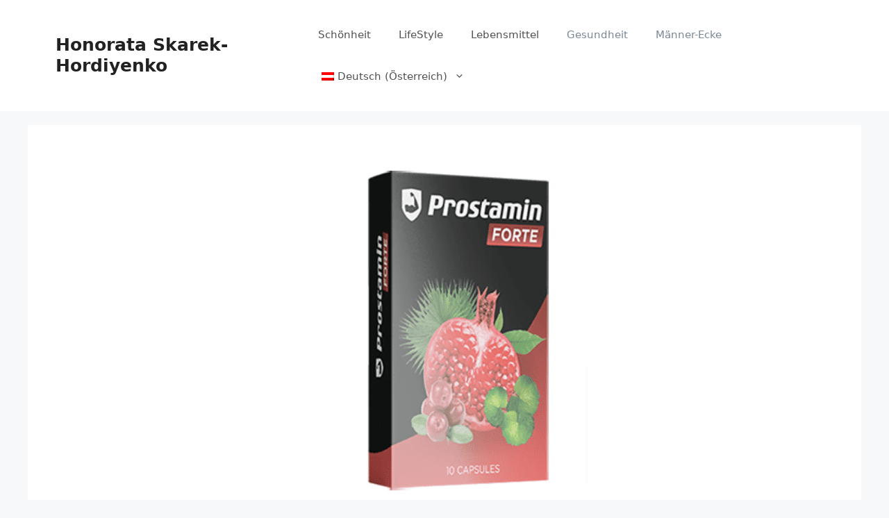

--- FILE ---
content_type: text/html; charset=UTF-8
request_url: https://honorata-skarbek.com/at/prostamin-forte/
body_size: 39200
content:
<!DOCTYPE html>
<html lang="de-AT" prefix="og: https://ogp.me/ns#">
<head><meta charset="UTF-8"><script>if(navigator.userAgent.match(/MSIE|Internet Explorer/i)||navigator.userAgent.match(/Trident\/7\..*?rv:11/i)){var href=document.location.href;if(!href.match(/[?&]nowprocket/)){if(href.indexOf("?")==-1){if(href.indexOf("#")==-1){document.location.href=href+"?nowprocket=1"}else{document.location.href=href.replace("#","?nowprocket=1#")}}else{if(href.indexOf("#")==-1){document.location.href=href+"&nowprocket=1"}else{document.location.href=href.replace("#","&nowprocket=1#")}}}}</script><script>(()=>{class RocketLazyLoadScripts{constructor(){this.v="1.2.6",this.triggerEvents=["keydown","mousedown","mousemove","touchmove","touchstart","touchend","wheel"],this.userEventHandler=this.t.bind(this),this.touchStartHandler=this.i.bind(this),this.touchMoveHandler=this.o.bind(this),this.touchEndHandler=this.h.bind(this),this.clickHandler=this.u.bind(this),this.interceptedClicks=[],this.interceptedClickListeners=[],this.l(this),window.addEventListener("pageshow",(t=>{this.persisted=t.persisted,this.everythingLoaded&&this.m()})),this.CSPIssue=sessionStorage.getItem("rocketCSPIssue"),document.addEventListener("securitypolicyviolation",(t=>{this.CSPIssue||"script-src-elem"!==t.violatedDirective||"data"!==t.blockedURI||(this.CSPIssue=!0,sessionStorage.setItem("rocketCSPIssue",!0))})),document.addEventListener("DOMContentLoaded",(()=>{this.k()})),this.delayedScripts={normal:[],async:[],defer:[]},this.trash=[],this.allJQueries=[]}p(t){document.hidden?t.t():(this.triggerEvents.forEach((e=>window.addEventListener(e,t.userEventHandler,{passive:!0}))),window.addEventListener("touchstart",t.touchStartHandler,{passive:!0}),window.addEventListener("mousedown",t.touchStartHandler),document.addEventListener("visibilitychange",t.userEventHandler))}_(){this.triggerEvents.forEach((t=>window.removeEventListener(t,this.userEventHandler,{passive:!0}))),document.removeEventListener("visibilitychange",this.userEventHandler)}i(t){"HTML"!==t.target.tagName&&(window.addEventListener("touchend",this.touchEndHandler),window.addEventListener("mouseup",this.touchEndHandler),window.addEventListener("touchmove",this.touchMoveHandler,{passive:!0}),window.addEventListener("mousemove",this.touchMoveHandler),t.target.addEventListener("click",this.clickHandler),this.L(t.target,!0),this.S(t.target,"onclick","rocket-onclick"),this.C())}o(t){window.removeEventListener("touchend",this.touchEndHandler),window.removeEventListener("mouseup",this.touchEndHandler),window.removeEventListener("touchmove",this.touchMoveHandler,{passive:!0}),window.removeEventListener("mousemove",this.touchMoveHandler),t.target.removeEventListener("click",this.clickHandler),this.L(t.target,!1),this.S(t.target,"rocket-onclick","onclick"),this.M()}h(){window.removeEventListener("touchend",this.touchEndHandler),window.removeEventListener("mouseup",this.touchEndHandler),window.removeEventListener("touchmove",this.touchMoveHandler,{passive:!0}),window.removeEventListener("mousemove",this.touchMoveHandler)}u(t){t.target.removeEventListener("click",this.clickHandler),this.L(t.target,!1),this.S(t.target,"rocket-onclick","onclick"),this.interceptedClicks.push(t),t.preventDefault(),t.stopPropagation(),t.stopImmediatePropagation(),this.M()}O(){window.removeEventListener("touchstart",this.touchStartHandler,{passive:!0}),window.removeEventListener("mousedown",this.touchStartHandler),this.interceptedClicks.forEach((t=>{t.target.dispatchEvent(new MouseEvent("click",{view:t.view,bubbles:!0,cancelable:!0}))}))}l(t){EventTarget.prototype.addEventListenerWPRocketBase=EventTarget.prototype.addEventListener,EventTarget.prototype.addEventListener=function(e,i,o){"click"!==e||t.windowLoaded||i===t.clickHandler||t.interceptedClickListeners.push({target:this,func:i,options:o}),(this||window).addEventListenerWPRocketBase(e,i,o)}}L(t,e){this.interceptedClickListeners.forEach((i=>{i.target===t&&(e?t.removeEventListener("click",i.func,i.options):t.addEventListener("click",i.func,i.options))})),t.parentNode!==document.documentElement&&this.L(t.parentNode,e)}D(){return new Promise((t=>{this.P?this.M=t:t()}))}C(){this.P=!0}M(){this.P=!1}S(t,e,i){t.hasAttribute&&t.hasAttribute(e)&&(event.target.setAttribute(i,event.target.getAttribute(e)),event.target.removeAttribute(e))}t(){this._(this),"loading"===document.readyState?document.addEventListener("DOMContentLoaded",this.R.bind(this)):this.R()}k(){let t=[];document.querySelectorAll("script[type=rocketlazyloadscript][data-rocket-src]").forEach((e=>{let i=e.getAttribute("data-rocket-src");if(i&&!i.startsWith("data:")){0===i.indexOf("//")&&(i=location.protocol+i);try{const o=new URL(i).origin;o!==location.origin&&t.push({src:o,crossOrigin:e.crossOrigin||"module"===e.getAttribute("data-rocket-type")})}catch(t){}}})),t=[...new Map(t.map((t=>[JSON.stringify(t),t]))).values()],this.T(t,"preconnect")}async R(){this.lastBreath=Date.now(),this.j(this),this.F(this),this.I(),this.W(),this.q(),await this.A(this.delayedScripts.normal),await this.A(this.delayedScripts.defer),await this.A(this.delayedScripts.async);try{await this.U(),await this.H(this),await this.J()}catch(t){console.error(t)}window.dispatchEvent(new Event("rocket-allScriptsLoaded")),this.everythingLoaded=!0,this.D().then((()=>{this.O()})),this.N()}W(){document.querySelectorAll("script[type=rocketlazyloadscript]").forEach((t=>{t.hasAttribute("data-rocket-src")?t.hasAttribute("async")&&!1!==t.async?this.delayedScripts.async.push(t):t.hasAttribute("defer")&&!1!==t.defer||"module"===t.getAttribute("data-rocket-type")?this.delayedScripts.defer.push(t):this.delayedScripts.normal.push(t):this.delayedScripts.normal.push(t)}))}async B(t){if(await this.G(),!0!==t.noModule||!("noModule"in HTMLScriptElement.prototype))return new Promise((e=>{let i;function o(){(i||t).setAttribute("data-rocket-status","executed"),e()}try{if(navigator.userAgent.indexOf("Firefox/")>0||""===navigator.vendor||this.CSPIssue)i=document.createElement("script"),[...t.attributes].forEach((t=>{let e=t.nodeName;"type"!==e&&("data-rocket-type"===e&&(e="type"),"data-rocket-src"===e&&(e="src"),i.setAttribute(e,t.nodeValue))})),t.text&&(i.text=t.text),i.hasAttribute("src")?(i.addEventListener("load",o),i.addEventListener("error",(function(){i.setAttribute("data-rocket-status","failed-network"),e()})),setTimeout((()=>{i.isConnected||e()}),1)):(i.text=t.text,o()),t.parentNode.replaceChild(i,t);else{const i=t.getAttribute("data-rocket-type"),s=t.getAttribute("data-rocket-src");i?(t.type=i,t.removeAttribute("data-rocket-type")):t.removeAttribute("type"),t.addEventListener("load",o),t.addEventListener("error",(i=>{this.CSPIssue&&i.target.src.startsWith("data:")?(console.log("WPRocket: data-uri blocked by CSP -> fallback"),t.removeAttribute("src"),this.B(t).then(e)):(t.setAttribute("data-rocket-status","failed-network"),e())})),s?(t.removeAttribute("data-rocket-src"),t.src=s):t.src="data:text/javascript;base64,"+window.btoa(unescape(encodeURIComponent(t.text)))}}catch(i){t.setAttribute("data-rocket-status","failed-transform"),e()}}));t.setAttribute("data-rocket-status","skipped")}async A(t){const e=t.shift();return e&&e.isConnected?(await this.B(e),this.A(t)):Promise.resolve()}q(){this.T([...this.delayedScripts.normal,...this.delayedScripts.defer,...this.delayedScripts.async],"preload")}T(t,e){var i=document.createDocumentFragment();t.forEach((t=>{const o=t.getAttribute&&t.getAttribute("data-rocket-src")||t.src;if(o&&!o.startsWith("data:")){const s=document.createElement("link");s.href=o,s.rel=e,"preconnect"!==e&&(s.as="script"),t.getAttribute&&"module"===t.getAttribute("data-rocket-type")&&(s.crossOrigin=!0),t.crossOrigin&&(s.crossOrigin=t.crossOrigin),t.integrity&&(s.integrity=t.integrity),i.appendChild(s),this.trash.push(s)}})),document.head.appendChild(i)}j(t){let e={};function i(i,o){return e[o].eventsToRewrite.indexOf(i)>=0&&!t.everythingLoaded?"rocket-"+i:i}function o(t,o){!function(t){e[t]||(e[t]={originalFunctions:{add:t.addEventListener,remove:t.removeEventListener},eventsToRewrite:[]},t.addEventListener=function(){arguments[0]=i(arguments[0],t),e[t].originalFunctions.add.apply(t,arguments)},t.removeEventListener=function(){arguments[0]=i(arguments[0],t),e[t].originalFunctions.remove.apply(t,arguments)})}(t),e[t].eventsToRewrite.push(o)}function s(e,i){let o=e[i];e[i]=null,Object.defineProperty(e,i,{get:()=>o||function(){},set(s){t.everythingLoaded?o=s:e["rocket"+i]=o=s}})}o(document,"DOMContentLoaded"),o(window,"DOMContentLoaded"),o(window,"load"),o(window,"pageshow"),o(document,"readystatechange"),s(document,"onreadystatechange"),s(window,"onload"),s(window,"onpageshow");try{Object.defineProperty(document,"readyState",{get:()=>t.rocketReadyState,set(e){t.rocketReadyState=e},configurable:!0}),document.readyState="loading"}catch(t){console.log("WPRocket DJE readyState conflict, bypassing")}}F(t){let e;function i(e){return t.everythingLoaded?e:e.split(" ").map((t=>"load"===t||0===t.indexOf("load.")?"rocket-jquery-load":t)).join(" ")}function o(o){function s(t){const e=o.fn[t];o.fn[t]=o.fn.init.prototype[t]=function(){return this[0]===window&&("string"==typeof arguments[0]||arguments[0]instanceof String?arguments[0]=i(arguments[0]):"object"==typeof arguments[0]&&Object.keys(arguments[0]).forEach((t=>{const e=arguments[0][t];delete arguments[0][t],arguments[0][i(t)]=e}))),e.apply(this,arguments),this}}o&&o.fn&&!t.allJQueries.includes(o)&&(o.fn.ready=o.fn.init.prototype.ready=function(e){return t.domReadyFired?e.bind(document)(o):document.addEventListener("rocket-DOMContentLoaded",(()=>e.bind(document)(o))),o([])},s("on"),s("one"),t.allJQueries.push(o)),e=o}o(window.jQuery),Object.defineProperty(window,"jQuery",{get:()=>e,set(t){o(t)}})}async H(t){const e=document.querySelector("script[data-webpack]");e&&(await async function(){return new Promise((t=>{e.addEventListener("load",t),e.addEventListener("error",t)}))}(),await t.K(),await t.H(t))}async U(){this.domReadyFired=!0;try{document.readyState="interactive"}catch(t){}await this.G(),document.dispatchEvent(new Event("rocket-readystatechange")),await this.G(),document.rocketonreadystatechange&&document.rocketonreadystatechange(),await this.G(),document.dispatchEvent(new Event("rocket-DOMContentLoaded")),await this.G(),window.dispatchEvent(new Event("rocket-DOMContentLoaded"))}async J(){try{document.readyState="complete"}catch(t){}await this.G(),document.dispatchEvent(new Event("rocket-readystatechange")),await this.G(),document.rocketonreadystatechange&&document.rocketonreadystatechange(),await this.G(),window.dispatchEvent(new Event("rocket-load")),await this.G(),window.rocketonload&&window.rocketonload(),await this.G(),this.allJQueries.forEach((t=>t(window).trigger("rocket-jquery-load"))),await this.G();const t=new Event("rocket-pageshow");t.persisted=this.persisted,window.dispatchEvent(t),await this.G(),window.rocketonpageshow&&window.rocketonpageshow({persisted:this.persisted}),this.windowLoaded=!0}m(){document.onreadystatechange&&document.onreadystatechange(),window.onload&&window.onload(),window.onpageshow&&window.onpageshow({persisted:this.persisted})}I(){const t=new Map;document.write=document.writeln=function(e){const i=document.currentScript;i||console.error("WPRocket unable to document.write this: "+e);const o=document.createRange(),s=i.parentElement;let n=t.get(i);void 0===n&&(n=i.nextSibling,t.set(i,n));const c=document.createDocumentFragment();o.setStart(c,0),c.appendChild(o.createContextualFragment(e)),s.insertBefore(c,n)}}async G(){Date.now()-this.lastBreath>45&&(await this.K(),this.lastBreath=Date.now())}async K(){return document.hidden?new Promise((t=>setTimeout(t))):new Promise((t=>requestAnimationFrame(t)))}N(){this.trash.forEach((t=>t.remove()))}static run(){const t=new RocketLazyLoadScripts;t.p(t)}}RocketLazyLoadScripts.run()})();</script>
	
	<meta name="viewport" content="width=device-width, initial-scale=1">
<!-- Suchmaschinen-Optimierung durch Rank Math PRO - https://rankmath.com/ -->
<title>Prostamin Forte Bewertungen, Preis, Zusammensetzung, wo zu kaufen, Apotheke</title><link rel="preload" data-rocket-preload as="font" href="https://honorata-skarbek.com/wp-includes/fonts/dashicons.woff" crossorigin><style id="wpr-usedcss">img.emoji{display:inline!important;border:none!important;box-shadow:none!important;height:1em!important;width:1em!important;margin:0 .07em!important;vertical-align:-.1em!important;background:0 0!important;padding:0!important}.wp-block-button__link{box-sizing:border-box;cursor:pointer;display:inline-block;text-align:center;word-break:break-word}.wp-block-button__link.aligncenter{text-align:center}:where(.wp-block-button__link){border-radius:9999px;box-shadow:none;padding:calc(.667em + 2px) calc(1.333em + 2px);text-decoration:none}.wp-block-buttons>.wp-block-button.has-custom-width{max-width:none}.wp-block-buttons>.wp-block-button.has-custom-width .wp-block-button__link{width:100%}.wp-block-buttons>.wp-block-button.wp-block-button__width-75{width:calc(75% - var(--wp--style--block-gap,.5em)*.25)}:root :where(.wp-block-button .wp-block-button__link.is-style-outline),:root :where(.wp-block-button.is-style-outline>.wp-block-button__link){border:2px solid;padding:.667em 1.333em}:root :where(.wp-block-button .wp-block-button__link.is-style-outline:not(.has-text-color)),:root :where(.wp-block-button.is-style-outline>.wp-block-button__link:not(.has-text-color)){color:currentColor}:root :where(.wp-block-button .wp-block-button__link.is-style-outline:not(.has-background)),:root :where(.wp-block-button.is-style-outline>.wp-block-button__link:not(.has-background)){background-color:initial;background-image:none}.wp-block-buttons>.wp-block-button{display:inline-block;margin:0}.wp-block-buttons.is-content-justification-center{justify-content:center}.wp-block-buttons.aligncenter{text-align:center}.wp-block-buttons:not(.is-content-justification-space-between,.is-content-justification-right,.is-content-justification-left,.is-content-justification-center) .wp-block-button.aligncenter{margin-left:auto;margin-right:auto;width:100%}.wp-block-button.aligncenter{text-align:center}:where(.wp-block-calendar table:not(.has-background) th){background:#ddd}:where(.wp-block-columns){margin-bottom:1.75em}:where(.wp-block-columns.has-background){padding:1.25em 2.375em}:where(.wp-block-post-comments input[type=submit]){border:none}:where(.wp-block-cover-image:not(.has-text-color)),:where(.wp-block-cover:not(.has-text-color)){color:#fff}:where(.wp-block-cover-image.is-light:not(.has-text-color)),:where(.wp-block-cover.is-light:not(.has-text-color)){color:#000}:root :where(.wp-block-cover h1:not(.has-text-color)),:root :where(.wp-block-cover h2:not(.has-text-color)),:root :where(.wp-block-cover h3:not(.has-text-color)),:root :where(.wp-block-cover h4:not(.has-text-color)),:root :where(.wp-block-cover h5:not(.has-text-color)),:root :where(.wp-block-cover h6:not(.has-text-color)),:root :where(.wp-block-cover p:not(.has-text-color)){color:inherit}:where(.wp-block-file){margin-bottom:1.5em}:where(.wp-block-file__button){border-radius:2em;display:inline-block;padding:.5em 1em}:where(.wp-block-file__button):is(a):active,:where(.wp-block-file__button):is(a):focus,:where(.wp-block-file__button):is(a):hover,:where(.wp-block-file__button):is(a):visited{box-shadow:none;color:#fff;opacity:.85;text-decoration:none}:where(.wp-block-group.wp-block-group-is-layout-constrained){position:relative}h1.has-background,h2.has-background,h3.has-background{padding:1.25em 2.375em}.wp-block-image img{box-sizing:border-box;height:auto;max-width:100%;vertical-align:bottom}.wp-block-image.aligncenter{text-align:center}.wp-block-image.alignwide img{height:auto;width:100%}.wp-block-image .aligncenter,.wp-block-image.aligncenter{display:table}.wp-block-image .aligncenter{margin-left:auto;margin-right:auto}.wp-block-image :where(figcaption){margin-bottom:1em;margin-top:.5em}:root :where(.wp-block-image.is-style-rounded img,.wp-block-image .is-style-rounded img){border-radius:9999px}.wp-block-image figure{margin:0}:where(.wp-block-latest-comments:not([style*=line-height] .wp-block-latest-comments__comment)){line-height:1.1}:where(.wp-block-latest-comments:not([style*=line-height] .wp-block-latest-comments__comment-excerpt p)){line-height:1.8}:root :where(.wp-block-latest-posts.is-grid){padding:0}:root :where(.wp-block-latest-posts.wp-block-latest-posts__list){padding-left:0}ol,ul{box-sizing:border-box}:root :where(ul.has-background,ol.has-background){padding:1.25em 2.375em}.wp-block-media-text{box-sizing:border-box;direction:ltr;display:grid;grid-template-columns:50% 1fr;grid-template-rows:auto}.wp-block-media-text>.wp-block-media-text__content,.wp-block-media-text>.wp-block-media-text__media{align-self:center}.wp-block-media-text>.wp-block-media-text__media{grid-column:1;grid-row:1;margin:0}.wp-block-media-text>.wp-block-media-text__content{direction:ltr;grid-column:2;grid-row:1;padding:0 8%;word-break:break-word}.wp-block-media-text__media img,.wp-block-media-text__media video{height:auto;max-width:unset;vertical-align:middle;width:100%}@media (max-width:600px){.wp-block-media-text.is-stacked-on-mobile{grid-template-columns:100%!important}.wp-block-media-text.is-stacked-on-mobile>.wp-block-media-text__media{grid-column:1;grid-row:1}.wp-block-media-text.is-stacked-on-mobile>.wp-block-media-text__content{grid-column:1;grid-row:2}}:where(.wp-block-navigation.has-background .wp-block-navigation-item a:not(.wp-element-button)),:where(.wp-block-navigation.has-background .wp-block-navigation-submenu a:not(.wp-element-button)){padding:.5em 1em}:where(.wp-block-navigation .wp-block-navigation__submenu-container .wp-block-navigation-item a:not(.wp-element-button)),:where(.wp-block-navigation .wp-block-navigation__submenu-container .wp-block-navigation-submenu a:not(.wp-element-button)),:where(.wp-block-navigation .wp-block-navigation__submenu-container .wp-block-navigation-submenu button.wp-block-navigation-item__content),:where(.wp-block-navigation .wp-block-navigation__submenu-container .wp-block-pages-list__item button.wp-block-navigation-item__content){padding:.5em 1em}:root :where(p.has-background){padding:1.25em 2.375em}:where(p.has-text-color:not(.has-link-color)) a{color:inherit}:where(.wp-block-post-comments-form) input:not([type=submit]),:where(.wp-block-post-comments-form) textarea{border:1px solid #949494;font-family:inherit;font-size:1em}:where(.wp-block-post-comments-form) input:where(:not([type=submit]):not([type=checkbox])),:where(.wp-block-post-comments-form) textarea{padding:calc(.667em + 2px)}:where(.wp-block-post-excerpt){margin-bottom:var(--wp--style--block-gap);margin-top:var(--wp--style--block-gap)}:where(.wp-block-preformatted.has-background){padding:1.25em 2.375em}.wp-block-quote{box-sizing:border-box}.wp-block-quote{overflow-wrap:break-word}.wp-block-quote>cite{display:block}:where(.wp-block-search__button){border:1px solid #ccc;padding:6px 10px}:where(.wp-block-search__input){font-family:inherit;font-size:inherit;font-style:inherit;font-weight:inherit;letter-spacing:inherit;line-height:inherit;text-transform:inherit}:where(.wp-block-search__button-inside .wp-block-search__inside-wrapper){border:1px solid #949494;box-sizing:border-box;padding:4px}:where(.wp-block-search__button-inside .wp-block-search__inside-wrapper) .wp-block-search__input{border:none;border-radius:0;padding:0 4px}:where(.wp-block-search__button-inside .wp-block-search__inside-wrapper) .wp-block-search__input:focus{outline:0}:where(.wp-block-search__button-inside .wp-block-search__inside-wrapper) :where(.wp-block-search__button){padding:4px 8px}:root :where(.wp-block-separator.is-style-dots){height:auto;line-height:1;text-align:center}:root :where(.wp-block-separator.is-style-dots):before{color:currentColor;content:"···";font-family:serif;font-size:1.5em;letter-spacing:2em;padding-left:2em}:root :where(.wp-block-site-logo.is-style-rounded){border-radius:9999px}:root :where(.wp-block-site-title a){color:inherit}:where(.wp-block-social-links:not(.is-style-logos-only)) .wp-social-link{background-color:#f0f0f0;color:#444}:where(.wp-block-social-links:not(.is-style-logos-only)) .wp-social-link-amazon{background-color:#f90;color:#fff}:where(.wp-block-social-links:not(.is-style-logos-only)) .wp-social-link-bandcamp{background-color:#1ea0c3;color:#fff}:where(.wp-block-social-links:not(.is-style-logos-only)) .wp-social-link-behance{background-color:#0757fe;color:#fff}:where(.wp-block-social-links:not(.is-style-logos-only)) .wp-social-link-bluesky{background-color:#0a7aff;color:#fff}:where(.wp-block-social-links:not(.is-style-logos-only)) .wp-social-link-codepen{background-color:#1e1f26;color:#fff}:where(.wp-block-social-links:not(.is-style-logos-only)) .wp-social-link-deviantart{background-color:#02e49b;color:#fff}:where(.wp-block-social-links:not(.is-style-logos-only)) .wp-social-link-dribbble{background-color:#e94c89;color:#fff}:where(.wp-block-social-links:not(.is-style-logos-only)) .wp-social-link-dropbox{background-color:#4280ff;color:#fff}:where(.wp-block-social-links:not(.is-style-logos-only)) .wp-social-link-etsy{background-color:#f45800;color:#fff}:where(.wp-block-social-links:not(.is-style-logos-only)) .wp-social-link-facebook{background-color:#1778f2;color:#fff}:where(.wp-block-social-links:not(.is-style-logos-only)) .wp-social-link-fivehundredpx{background-color:#000;color:#fff}:where(.wp-block-social-links:not(.is-style-logos-only)) .wp-social-link-flickr{background-color:#0461dd;color:#fff}:where(.wp-block-social-links:not(.is-style-logos-only)) .wp-social-link-foursquare{background-color:#e65678;color:#fff}:where(.wp-block-social-links:not(.is-style-logos-only)) .wp-social-link-github{background-color:#24292d;color:#fff}:where(.wp-block-social-links:not(.is-style-logos-only)) .wp-social-link-goodreads{background-color:#eceadd;color:#382110}:where(.wp-block-social-links:not(.is-style-logos-only)) .wp-social-link-google{background-color:#ea4434;color:#fff}:where(.wp-block-social-links:not(.is-style-logos-only)) .wp-social-link-gravatar{background-color:#1d4fc4;color:#fff}:where(.wp-block-social-links:not(.is-style-logos-only)) .wp-social-link-instagram{background-color:#f00075;color:#fff}:where(.wp-block-social-links:not(.is-style-logos-only)) .wp-social-link-lastfm{background-color:#e21b24;color:#fff}:where(.wp-block-social-links:not(.is-style-logos-only)) .wp-social-link-linkedin{background-color:#0d66c2;color:#fff}:where(.wp-block-social-links:not(.is-style-logos-only)) .wp-social-link-mastodon{background-color:#3288d4;color:#fff}:where(.wp-block-social-links:not(.is-style-logos-only)) .wp-social-link-medium{background-color:#000;color:#fff}:where(.wp-block-social-links:not(.is-style-logos-only)) .wp-social-link-meetup{background-color:#f6405f;color:#fff}:where(.wp-block-social-links:not(.is-style-logos-only)) .wp-social-link-patreon{background-color:#000;color:#fff}:where(.wp-block-social-links:not(.is-style-logos-only)) .wp-social-link-pinterest{background-color:#e60122;color:#fff}:where(.wp-block-social-links:not(.is-style-logos-only)) .wp-social-link-pocket{background-color:#ef4155;color:#fff}:where(.wp-block-social-links:not(.is-style-logos-only)) .wp-social-link-reddit{background-color:#ff4500;color:#fff}:where(.wp-block-social-links:not(.is-style-logos-only)) .wp-social-link-skype{background-color:#0478d7;color:#fff}:where(.wp-block-social-links:not(.is-style-logos-only)) .wp-social-link-snapchat{background-color:#fefc00;color:#fff;stroke:#000}:where(.wp-block-social-links:not(.is-style-logos-only)) .wp-social-link-soundcloud{background-color:#ff5600;color:#fff}:where(.wp-block-social-links:not(.is-style-logos-only)) .wp-social-link-spotify{background-color:#1bd760;color:#fff}:where(.wp-block-social-links:not(.is-style-logos-only)) .wp-social-link-telegram{background-color:#2aabee;color:#fff}:where(.wp-block-social-links:not(.is-style-logos-only)) .wp-social-link-threads{background-color:#000;color:#fff}:where(.wp-block-social-links:not(.is-style-logos-only)) .wp-social-link-tiktok{background-color:#000;color:#fff}:where(.wp-block-social-links:not(.is-style-logos-only)) .wp-social-link-tumblr{background-color:#011835;color:#fff}:where(.wp-block-social-links:not(.is-style-logos-only)) .wp-social-link-twitch{background-color:#6440a4;color:#fff}:where(.wp-block-social-links:not(.is-style-logos-only)) .wp-social-link-twitter{background-color:#1da1f2;color:#fff}:where(.wp-block-social-links:not(.is-style-logos-only)) .wp-social-link-vimeo{background-color:#1eb7ea;color:#fff}:where(.wp-block-social-links:not(.is-style-logos-only)) .wp-social-link-vk{background-color:#4680c2;color:#fff}:where(.wp-block-social-links:not(.is-style-logos-only)) .wp-social-link-wordpress{background-color:#3499cd;color:#fff}:where(.wp-block-social-links:not(.is-style-logos-only)) .wp-social-link-whatsapp{background-color:#25d366;color:#fff}:where(.wp-block-social-links:not(.is-style-logos-only)) .wp-social-link-x{background-color:#000;color:#fff}:where(.wp-block-social-links:not(.is-style-logos-only)) .wp-social-link-yelp{background-color:#d32422;color:#fff}:where(.wp-block-social-links:not(.is-style-logos-only)) .wp-social-link-youtube{background-color:red;color:#fff}:where(.wp-block-social-links.is-style-logos-only) .wp-social-link{background:0 0}:where(.wp-block-social-links.is-style-logos-only) .wp-social-link svg{height:1.25em;width:1.25em}:where(.wp-block-social-links.is-style-logos-only) .wp-social-link-amazon{color:#f90}:where(.wp-block-social-links.is-style-logos-only) .wp-social-link-bandcamp{color:#1ea0c3}:where(.wp-block-social-links.is-style-logos-only) .wp-social-link-behance{color:#0757fe}:where(.wp-block-social-links.is-style-logos-only) .wp-social-link-bluesky{color:#0a7aff}:where(.wp-block-social-links.is-style-logos-only) .wp-social-link-codepen{color:#1e1f26}:where(.wp-block-social-links.is-style-logos-only) .wp-social-link-deviantart{color:#02e49b}:where(.wp-block-social-links.is-style-logos-only) .wp-social-link-dribbble{color:#e94c89}:where(.wp-block-social-links.is-style-logos-only) .wp-social-link-dropbox{color:#4280ff}:where(.wp-block-social-links.is-style-logos-only) .wp-social-link-etsy{color:#f45800}:where(.wp-block-social-links.is-style-logos-only) .wp-social-link-facebook{color:#1778f2}:where(.wp-block-social-links.is-style-logos-only) .wp-social-link-fivehundredpx{color:#000}:where(.wp-block-social-links.is-style-logos-only) .wp-social-link-flickr{color:#0461dd}:where(.wp-block-social-links.is-style-logos-only) .wp-social-link-foursquare{color:#e65678}:where(.wp-block-social-links.is-style-logos-only) .wp-social-link-github{color:#24292d}:where(.wp-block-social-links.is-style-logos-only) .wp-social-link-goodreads{color:#382110}:where(.wp-block-social-links.is-style-logos-only) .wp-social-link-google{color:#ea4434}:where(.wp-block-social-links.is-style-logos-only) .wp-social-link-gravatar{color:#1d4fc4}:where(.wp-block-social-links.is-style-logos-only) .wp-social-link-instagram{color:#f00075}:where(.wp-block-social-links.is-style-logos-only) .wp-social-link-lastfm{color:#e21b24}:where(.wp-block-social-links.is-style-logos-only) .wp-social-link-linkedin{color:#0d66c2}:where(.wp-block-social-links.is-style-logos-only) .wp-social-link-mastodon{color:#3288d4}:where(.wp-block-social-links.is-style-logos-only) .wp-social-link-medium{color:#000}:where(.wp-block-social-links.is-style-logos-only) .wp-social-link-meetup{color:#f6405f}:where(.wp-block-social-links.is-style-logos-only) .wp-social-link-patreon{color:#000}:where(.wp-block-social-links.is-style-logos-only) .wp-social-link-pinterest{color:#e60122}:where(.wp-block-social-links.is-style-logos-only) .wp-social-link-pocket{color:#ef4155}:where(.wp-block-social-links.is-style-logos-only) .wp-social-link-reddit{color:#ff4500}:where(.wp-block-social-links.is-style-logos-only) .wp-social-link-skype{color:#0478d7}:where(.wp-block-social-links.is-style-logos-only) .wp-social-link-snapchat{color:#fff;stroke:#000}:where(.wp-block-social-links.is-style-logos-only) .wp-social-link-soundcloud{color:#ff5600}:where(.wp-block-social-links.is-style-logos-only) .wp-social-link-spotify{color:#1bd760}:where(.wp-block-social-links.is-style-logos-only) .wp-social-link-telegram{color:#2aabee}:where(.wp-block-social-links.is-style-logos-only) .wp-social-link-threads{color:#000}:where(.wp-block-social-links.is-style-logos-only) .wp-social-link-tiktok{color:#000}:where(.wp-block-social-links.is-style-logos-only) .wp-social-link-tumblr{color:#011835}:where(.wp-block-social-links.is-style-logos-only) .wp-social-link-twitch{color:#6440a4}:where(.wp-block-social-links.is-style-logos-only) .wp-social-link-twitter{color:#1da1f2}:where(.wp-block-social-links.is-style-logos-only) .wp-social-link-vimeo{color:#1eb7ea}:where(.wp-block-social-links.is-style-logos-only) .wp-social-link-vk{color:#4680c2}:where(.wp-block-social-links.is-style-logos-only) .wp-social-link-whatsapp{color:#25d366}:where(.wp-block-social-links.is-style-logos-only) .wp-social-link-wordpress{color:#3499cd}:where(.wp-block-social-links.is-style-logos-only) .wp-social-link-x{color:#000}:where(.wp-block-social-links.is-style-logos-only) .wp-social-link-yelp{color:#d32422}:where(.wp-block-social-links.is-style-logos-only) .wp-social-link-youtube{color:red}:root :where(.wp-block-social-links .wp-social-link a){padding:.25em}:root :where(.wp-block-social-links.is-style-logos-only .wp-social-link a){padding:0}:root :where(.wp-block-social-links.is-style-pill-shape .wp-social-link a){padding-left:.66667em;padding-right:.66667em}:root :where(.wp-block-tag-cloud.is-style-outline){display:flex;flex-wrap:wrap;gap:1ch}:root :where(.wp-block-tag-cloud.is-style-outline a){border:1px solid;font-size:unset!important;margin-right:0;padding:1ch 2ch;text-decoration:none!important}.wp-block-table{overflow-x:auto}.wp-block-table table{border-collapse:collapse;width:100%}.wp-block-table td{border:1px solid;padding:.5em}.wp-block-table.aligncenter{display:table;width:auto}.wp-block-table.aligncenter td{word-break:break-word}:where(.wp-block-term-description){margin-bottom:var(--wp--style--block-gap);margin-top:var(--wp--style--block-gap)}:where(pre.wp-block-verse){font-family:inherit}.entry-content{counter-reset:footnotes}.wp-element-button{cursor:pointer}:root{--wp--preset--font-size--normal:16px;--wp--preset--font-size--huge:42px}.aligncenter{clear:both}.screen-reader-text{border:0;clip:rect(1px,1px,1px,1px);clip-path:inset(50%);height:1px;margin:-1px;overflow:hidden;padding:0;position:absolute;width:1px;word-wrap:normal!important}.screen-reader-text:focus{background-color:#ddd;clip:auto!important;clip-path:none;color:#444;display:block;font-size:1em;height:auto;left:5px;line-height:normal;padding:15px 23px 14px;text-decoration:none;top:5px;width:auto;z-index:100000}html :where(.has-border-color){border-style:solid}html :where([style*=border-top-color]){border-top-style:solid}html :where([style*=border-right-color]){border-right-style:solid}html :where([style*=border-bottom-color]){border-bottom-style:solid}html :where([style*=border-left-color]){border-left-style:solid}html :where([style*=border-width]){border-style:solid}html :where([style*=border-top-width]){border-top-style:solid}html :where([style*=border-right-width]){border-right-style:solid}html :where([style*=border-bottom-width]){border-bottom-style:solid}html :where([style*=border-left-width]){border-left-style:solid}html :where(img[class*=wp-image-]){height:auto;max-width:100%}:where(figure){margin:0 0 1em}html :where(.is-position-sticky){--wp-admin--admin-bar--position-offset:var(--wp-admin--admin-bar--height,0px)}@media screen and (max-width:600px){html :where(.is-position-sticky){--wp-admin--admin-bar--position-offset:0px}}.wp-block-button__link{color:#fff;background-color:#32373c;border-radius:9999px;box-shadow:none;text-decoration:none;padding:calc(.667em + 2px) calc(1.333em + 2px);font-size:1.125em}:root{--wp--preset--aspect-ratio--square:1;--wp--preset--aspect-ratio--4-3:4/3;--wp--preset--aspect-ratio--3-4:3/4;--wp--preset--aspect-ratio--3-2:3/2;--wp--preset--aspect-ratio--2-3:2/3;--wp--preset--aspect-ratio--16-9:16/9;--wp--preset--aspect-ratio--9-16:9/16;--wp--preset--color--black:#000000;--wp--preset--color--cyan-bluish-gray:#abb8c3;--wp--preset--color--white:#ffffff;--wp--preset--color--pale-pink:#f78da7;--wp--preset--color--vivid-red:#cf2e2e;--wp--preset--color--luminous-vivid-orange:#ff6900;--wp--preset--color--luminous-vivid-amber:#fcb900;--wp--preset--color--light-green-cyan:#7bdcb5;--wp--preset--color--vivid-green-cyan:#00d084;--wp--preset--color--pale-cyan-blue:#8ed1fc;--wp--preset--color--vivid-cyan-blue:#0693e3;--wp--preset--color--vivid-purple:#9b51e0;--wp--preset--color--contrast:var(--contrast);--wp--preset--color--contrast-2:var(--contrast-2);--wp--preset--color--contrast-3:var(--contrast-3);--wp--preset--color--base:var(--base);--wp--preset--color--base-2:var(--base-2);--wp--preset--color--base-3:var(--base-3);--wp--preset--color--accent:var(--accent);--wp--preset--gradient--vivid-cyan-blue-to-vivid-purple:linear-gradient(135deg,rgba(6, 147, 227, 1) 0%,rgb(155, 81, 224) 100%);--wp--preset--gradient--light-green-cyan-to-vivid-green-cyan:linear-gradient(135deg,rgb(122, 220, 180) 0%,rgb(0, 208, 130) 100%);--wp--preset--gradient--luminous-vivid-amber-to-luminous-vivid-orange:linear-gradient(135deg,rgba(252, 185, 0, 1) 0%,rgba(255, 105, 0, 1) 100%);--wp--preset--gradient--luminous-vivid-orange-to-vivid-red:linear-gradient(135deg,rgba(255, 105, 0, 1) 0%,rgb(207, 46, 46) 100%);--wp--preset--gradient--very-light-gray-to-cyan-bluish-gray:linear-gradient(135deg,rgb(238, 238, 238) 0%,rgb(169, 184, 195) 100%);--wp--preset--gradient--cool-to-warm-spectrum:linear-gradient(135deg,rgb(74, 234, 220) 0%,rgb(151, 120, 209) 20%,rgb(207, 42, 186) 40%,rgb(238, 44, 130) 60%,rgb(251, 105, 98) 80%,rgb(254, 248, 76) 100%);--wp--preset--gradient--blush-light-purple:linear-gradient(135deg,rgb(255, 206, 236) 0%,rgb(152, 150, 240) 100%);--wp--preset--gradient--blush-bordeaux:linear-gradient(135deg,rgb(254, 205, 165) 0%,rgb(254, 45, 45) 50%,rgb(107, 0, 62) 100%);--wp--preset--gradient--luminous-dusk:linear-gradient(135deg,rgb(255, 203, 112) 0%,rgb(199, 81, 192) 50%,rgb(65, 88, 208) 100%);--wp--preset--gradient--pale-ocean:linear-gradient(135deg,rgb(255, 245, 203) 0%,rgb(182, 227, 212) 50%,rgb(51, 167, 181) 100%);--wp--preset--gradient--electric-grass:linear-gradient(135deg,rgb(202, 248, 128) 0%,rgb(113, 206, 126) 100%);--wp--preset--gradient--midnight:linear-gradient(135deg,rgb(2, 3, 129) 0%,rgb(40, 116, 252) 100%);--wp--preset--font-size--small:13px;--wp--preset--font-size--medium:20px;--wp--preset--font-size--large:36px;--wp--preset--font-size--x-large:42px;--wp--preset--spacing--20:0.44rem;--wp--preset--spacing--30:0.67rem;--wp--preset--spacing--40:1rem;--wp--preset--spacing--50:1.5rem;--wp--preset--spacing--60:2.25rem;--wp--preset--spacing--70:3.38rem;--wp--preset--spacing--80:5.06rem;--wp--preset--shadow--natural:6px 6px 9px rgba(0, 0, 0, .2);--wp--preset--shadow--deep:12px 12px 50px rgba(0, 0, 0, .4);--wp--preset--shadow--sharp:6px 6px 0px rgba(0, 0, 0, .2);--wp--preset--shadow--outlined:6px 6px 0px -3px rgba(255, 255, 255, 1),6px 6px rgba(0, 0, 0, 1);--wp--preset--shadow--crisp:6px 6px 0px rgba(0, 0, 0, 1)}:where(.is-layout-flex){gap:.5em}:where(.is-layout-grid){gap:.5em}body .is-layout-flex{display:flex}.is-layout-flex{flex-wrap:wrap;align-items:center}.is-layout-flex>:is(*,div){margin:0}:where(.wp-block-post-template.is-layout-flex){gap:1.25em}:where(.wp-block-post-template.is-layout-grid){gap:1.25em}:where(.wp-block-columns.is-layout-flex){gap:2em}:where(.wp-block-columns.is-layout-grid){gap:2em}:root :where(.wp-block-pullquote){font-size:1.5em;line-height:1.6}.menu-item-object-language_switcher .trp-flag-image{display:inline-block;margin:-1px 5px;vertical-align:baseline;padding:0;border:0;border-radius:0}.trp-language-switcher{height:42px;position:relative;box-sizing:border-box;width:200px;text-overflow:ellipsis;white-space:nowrap}.trp-language-switcher>div{box-sizing:border-box;padding:4px 20px 3px 13px;border:1.5px solid #949494;border-radius:2px;background-image:url(https://honorata-skarbek.com/wp-content/plugins/translatepress-multilingual/assets/images/arrow-down-3101.svg);background-repeat:no-repeat;background-position:calc(100% - 20px) calc(1em + 2px),calc(100% - 3px) calc(1em + 0px);background-size:8px 8px,8px 8px;background-repeat:no-repeat;background-color:#fff}.trp-language-switcher>div:hover{background-image:none}.trp-language-switcher>div>a{display:block;padding:7px 12px;border-radius:3px;text-decoration:none;color:#1e1e1e;font-style:normal;font-weight:400;font-size:16px}.trp-language-switcher>div>a:hover{background:#f0f0f0;border-radius:2px}.trp-language-switcher>div>a.trp-ls-shortcode-disabled-language{cursor:default}.trp-language-switcher>div>a.trp-ls-shortcode-disabled-language:hover{background:0 0}.trp-language-switcher>div>a>img{display:inline;margin:0 3px;width:18px;height:12px;border-radius:0}.trp-language-switcher .trp-ls-shortcode-current-language{display:inline-block}.trp-language-switcher:focus .trp-ls-shortcode-current-language,.trp-language-switcher:hover .trp-ls-shortcode-current-language{visibility:hidden}.trp-language-switcher .trp-ls-shortcode-language{display:inline-block;height:1px;overflow:hidden;visibility:hidden;z-index:1;max-height:250px;overflow-y:auto;left:0;top:0;min-height:auto}.trp-language-switcher:focus .trp-ls-shortcode-language,.trp-language-switcher:hover .trp-ls-shortcode-language{visibility:visible;max-height:250px;padding:4px 13px;height:auto;overflow-y:auto;position:absolute;left:0;top:0;display:inline-block!important;min-height:auto}@font-face{font-display:swap;font-family:dashicons;src:url(https://honorata-skarbek.com/wp-includes/fonts/dashicons.woff),url(https://honorata-skarbek.com/wp-includes/fonts/dashicons.ttf) format("truetype"),url(https://honorata-skarbek.com/wp-includes/fonts/dashicons.svg#dashicons) format("svg"),url(https://honorata-skarbek.com/wp-includes/fonts/dashicons.eot);font-weight:400;font-style:normal}#trp_ald_modal_container{background-color:rgba(0,0,0,.2);top:50%;left:50%;transform:translate(-50%,-50%);width:100%;height:100%;position:fixed;z-index:2000000000000;pointer-events:none}#trp_ald_modal_popup{box-shadow:0 0 10px #6c7781;top:40px!important;position:relative}#trp_ald_modal_popup{background-color:#f0f0ee;width:570px;max-width:75%;border:1px solid #4c6066;padding:25px 40px;margin:auto;pointer-events:auto}#trp_ald_popup_text{text-align:left;font-size:17px}.trp_ald_select_and_button{display:flex;justify-content:space-between;margin-top:14px;font-size:17px}.trp_ald_button{margin-left:12px;width:287px}#trp_ald_popup_change_language{text-transform:none;width:100%;background:#2271b1;border-color:#2271b1;color:#fff;text-decoration:none;text-shadow:none;justify-content:center;align-items:center;display:inline-grid;font-weight:400;font-size:17px;height:50px;min-height:30px;margin:0;padding:0;cursor:pointer;border-width:1px;border-style:solid;-webkit-appearance:none;border-radius:3px;white-space:nowrap;box-sizing:border-box}#trp_ald_popup_change_language:hover{background:#135e96;border-color:#135e96;color:#fff}#trp_ald_x_button_and_textarea{text-decoration:none;display:flex;vertical-align:middle;align-items:center;cursor:pointer!important;color:#0085ba!important;font-size:14px;margin-top:15px;width:50%;height:100%;pointer-events:visibleFill}#trp_ald_x_button_textarea{text-decoration:underline;margin-bottom:3px;height:auto;width:auto;color:#0085ba!important;cursor:pointer!important;text-align:left}#trp_ald_x_button_textarea:hover{background-color:transparent;pointer-events:auto;cursor:pointer!important;z-index:20000000000000}#trp_ald_modal_popup #trp_ald_x_button{display:inline-table;width:0;background:0 0;padding:0;border:none;text-decoration:none;color:transparent;-webkit-backface-visibility:hidden;outline:0;z-index:1}#trp_ald_modal_popup #trp_ald_x_button::before{content:"\f153";font:16px/20px dashicons;text-align:center;color:#0085ba!important;background:0 0!important;-webkit-font-smoothing:antialiased}#trp_ald_modal_popup #trp_ald_x_button::before:hover{background:0 0}.trp_ald_ls_container{height:50px;width:100%;color:#4c6066;font-size:19px}.trp_ald_ls_container .trp-language-switcher-container{width:100%;margin:0;user-select:none}.trp_ald_ls_container .trp-language-switcher-container>div{background-image:linear-gradient(60deg ,transparent 50%,#c9c0bb 50%),linear-gradient(120deg ,#c9c0bb 50%,transparent 50%);background-position:calc(100% - 18px) calc(1em),calc(100% - 12px) calc(1em);background-size:6px 12px,6px 12px;background-repeat:no-repeat}.trp_ald_ls_container .trp-language-switcher-container .trp-ls-shortcode-language.trp-ls-clicked{background-image:none}.trp_ald_ls_container .trp-ls-shortcode-current-language{width:100%;height:50px;justify-content:left;padding-bottom:12px;border:2px solid #c9c0bb;padding-top:8px;padding-right:33px;vertical-align:middle;color:#4c6066;font-size:18px;overflow:hidden}.trp_ald_ls_container .trp-ls-shortcode-language{width:100%;height:50px;justify-content:left;border:2px solid #c9c0bb;z-index:1000000000000000}.trp_ald_ls_container .trp-ls-shortcode-current-language:hover{cursor:pointer}.trp_ald_ls_container .trp-ls-shortcode-language>div:hover{cursor:pointer;background:#135e96;color:#fff}.trp_ald_ls_container .trp-ald-popup-select{padding-top:5px;padding-bottom:5px;padding-right:33px;font-size:18px;margin-right:-15px}.trp_ald_ls_container .trp-ls-shortcode-current-language{padding-bottom:12px;padding-top:6px;vertical-align:middle;color:#4c6066;font-size:18px}.trp_ald_ls_container .trp-ls-shortcode-language{padding-bottom:3px;padding-top:3px;vertical-align:middle;color:#4c6066;font-size:18px}.trp_ald_ls_container .trp-ls-shortcode-current-language img.trp-flag-image{display:inline-block;padding-top:9px;margin-left:8px;margin-right:8px;pointer-events:none}.trp_ald_ls_container .trp-ls-shortcode-language img.trp-flag-image{display:inline-block;padding-top:9px;margin-left:8px;margin-right:8px;pointer-events:none}.trp_ald_ls_container #trp_ald_popup_current_language{padding-top:8px;padding-right:33px;vertical-align:middle;color:#4c6066;font-size:18px;overflow:hidden}#trp_ald_popup_select_container .trp-ls-shortcode-language{display:none}.trp_ald_ls_container .trp-language-switcher .trp-ls-shortcode-current-language.trp-ls-clicked{visibility:hidden}.trp_ald_ls_container .trp-language-switcher:hover div.trp-ls-shortcode-current-language{visibility:visible}.trp_ald_ls_container .trp-language-switcher:hover div.trp-ls-shortcode-language{visibility:hidden;height:1px}.trp_ald_ls_container .trp-language-switcher .trp-ls-shortcode-language.trp-ls-clicked,.trp_ald_ls_container .trp-language-switcher:hover .trp-ls-shortcode-language.trp-ls-clicked{visibility:visible;height:auto;position:absolute;left:0;top:0;display:inline-block!important}#trp_no_text_popup_wrap{width:100%;background-color:#f0f0ee;z-index:999999999999999999999999999999999;box-shadow:0 0 10px #6c7781}#trp_no_text_popup{align-items:center;padding:25px 30px;border:1px solid grey;justify-content:space-between;display:flex;vertical-align:middle}#trp_ald_not_text_popup_ls_and_button{display:flex;justify-content:center;width:100%;vertical-align:middle;align-items:center}#trp_ald_no_text_popup_div{text-align:left;font-size:17px;margin-right:10px;max-width:375px}#trp_ald_not_text_popup_ls_and_button .trp_ald_ls_container{max-width:240px;color:#4c6066;font-size:19px}#trp_ald_not_text_popup_ls_and_button .trp_ald_ls_container #trp_ald_popup_current_language{padding-top:8px;padding-right:33px;vertical-align:middle;color:#4c6066;font-size:18px;overflow:hidden}#trp_ald_not_text_popup_ls_and_button .trp_ald_ls_container .trp-ls-shortcode-language{padding-bottom:3px;padding-top:3px;vertical-align:middle}.trp_ald_change_language_div{min-width:173px;height:auto}#trp_ald_no_text_popup_change_language{text-transform:none;padding:4px 10px;height:50px;text-align:center;background:#2271b1;border-color:#2271b1;color:#fff;text-decoration:none;text-shadow:none;display:inline-block;font-weight:400;font-size:17px;line-height:2.15384615;min-height:30px;margin-left:10px;width:100%;cursor:pointer;border-width:1px;border-style:solid;-webkit-appearance:none;border-radius:3px;white-space:nowrap;box-sizing:border-box}#trp_ald_no_text_popup_change_language:hover{background:#135e96;border-color:#135e96;color:#fff}#trp_ald_no_text_popup_x{width:65px;padding-left:5px}#trp_no_text_popup #trp_close{width:0;background:0 0;padding:0;border:none;text-decoration:none;color:transparent;-webkit-backface-visibility:hidden;outline:0}#trp_no_text_popup #trp_close::before{content:"\f153";font:35px/40px dashicons;text-align:center;cursor:pointer;color:#0085ba!important;background:0 0!important;-webkit-font-smoothing:antialiased}#trp_ald_no_text_popup_x_button_and_textarea{display:none;cursor:pointer;vertical-align:middle}#trp_ald_no_text_popup_x_button_textarea{text-decoration:underline;margin-bottom:3px;color:#0085ba;font-size:15px;margin-top:15px}#trp_ald_no_text_popup_x_button{width:0;background:0 0;padding:0;border:none;text-decoration:none;color:transparent;-webkit-backface-visibility:hidden;outline:0}#trp_ald_no_text_popup_x_button::before{content:"\f153";font:16px/20px dashicons;text-align:center;color:#0085ba!important;background:0 0!important;-webkit-font-smoothing:antialiased}@media screen and (max-width:937px){#trp_ald_not_text_popup_ls_and_button{width:80%}}@media screen and (max-width:780px){#trp_ald_modal_popup{width:80%}.trp_ald_select_and_button{display:block;margin-top:32px}.trp_ald_ls_container #trp_ald_popup_current_language{overflow:hidden}.trp_ald_button{width:100%;margin-left:0;margin-top:14px}#trp_ald_x_button_and_textarea{width:100%}#trp_no_text_popup{justify-content:center}#trp_ald_not_text_popup_ls_and_button{display:block;max-width:240px}#trp_ald_no_text_popup_x{display:none}#trp_ald_no_text_popup_x_button_and_textarea{display:block}#trp_ald_not_text_popup_ls_and_button .trp_ald_ls_container{max-width:100%;margin-top:32px}#trp_ald_no_text_popup_select_container{display:none}.trp_ald_change_language_div{width:100%;margin-top:14px;min-width:30px}#trp_ald_no_text_popup_change_language{margin-left:0;height:unset;white-space:pre-wrap}#trp_ald_no_text_popup_x_button_and_textarea{margin-top:15px}}#ez-toc-container{background:#f9f9f9;border:1px solid #aaa;border-radius:4px;-webkit-box-shadow:0 1px 1px rgba(0,0,0,.05);box-shadow:0 1px 1px rgba(0,0,0,.05);display:table;margin-bottom:1em;padding:10px 20px 10px 10px;position:relative;width:auto}#ez-toc-container.ez-toc-light-blue{background:#edf6ff}#ez-toc-container ul ul{margin-left:1.5em}#ez-toc-container li,#ez-toc-container ul{padding:0}#ez-toc-container li,#ez-toc-container ul,#ez-toc-container ul li{background:0 0;list-style:none;line-height:1.6;margin:0;overflow:hidden;z-index:1}#ez-toc-container .ez-toc-title{text-align:left;line-height:1.45;margin:0;padding:0}.ez-toc-title{display:inline;text-align:left;vertical-align:middle}#ez-toc-container a{color:#444;box-shadow:none;text-decoration:none;text-shadow:none;display:inline-flex;align-items:stretch;flex-wrap:nowrap}#ez-toc-container a:visited{color:#9f9f9f}#ez-toc-container a:hover{text-decoration:underline}#ez-toc-container input{position:absolute;left:-999em}#ez-toc-container input[type=checkbox]:checked+nav{opacity:0;max-height:0;border:none;display:none}#ez-toc-container label{position:relative;cursor:pointer;display:initial}div#ez-toc-container .ez-toc-title{display:initial}.ez-toc-icon-toggle-span{display:flex;align-items:center;width:35px;height:30px;justify-content:center;direction:ltr}div#ez-toc-container .ez-toc-title{font-size:120%}div#ez-toc-container .ez-toc-title{font-weight:500}div#ez-toc-container ul li{font-size:95%}div#ez-toc-container ul li{font-weight:500}div#ez-toc-container nav ul ul li{font-size:90%}.ez-toc-container-direction{direction:ltr}.ez-toc-counter ul{counter-reset:item}.ez-toc-counter nav ul li a::before{content:counters(item, '.', decimal) '. ';display:inline-block;counter-increment:item;flex-grow:0;flex-shrink:0;margin-right:.2em;float:left}.comment-content a{word-wrap:break-word}.comment,.comment-list{list-style-type:none;padding:0;margin:0}.comment-author-info{display:inline-block;vertical-align:middle}.comment-meta .avatar{float:left;margin-right:10px;border-radius:50%}.comment-author cite{font-style:normal;font-weight:700}.entry-meta.comment-metadata{margin-top:0}.comment-content{margin-top:1.5em}.comment-respond{margin-top:0}.comment-form>.form-submit{margin-bottom:0}.comment-form input,.comment-form-comment{margin-bottom:10px}.comment-form-comment textarea{resize:vertical}.comment-form #author,.comment-form #email,.comment-form #url{display:block}.comment-body{padding:30px 0}.comment-content{padding:30px;border:1px solid rgba(0,0,0,.05)}.comment .children{padding-left:30px;margin-top:-30px;border-left:1px solid rgba(0,0,0,.05)}.comment-content p:last-child{margin-bottom:0}.comment-list>.comment:first-child{padding-top:0;margin-top:0;border-top:0}ol.comment-list{margin-bottom:1.5em}.comment-form-cookies-consent{display:flex;align-items:center}.comment-form-cookies-consent input{margin-right:.5em;margin-bottom:0}.comment-content .reply{font-size:85%}#cancel-comment-reply-link{padding-left:10px}.footer-widgets-container{padding:40px}.inside-footer-widgets{display:flex}.inside-footer-widgets>div{flex:1 1 0}.site-footer .footer-widgets-container .inner-padding{padding:0 0 0 40px}.site-footer .footer-widgets-container .inside-footer-widgets{margin-left:-40px}.site-footer:not(.footer-bar-active) .copyright-bar{margin:0 auto}@media (max-width:768px){.inside-footer-widgets{flex-direction:column}.inside-footer-widgets>div:not(:last-child){margin-bottom:40px}.site-footer .footer-widgets .footer-widgets-container .inside-footer-widgets{margin:0}.site-footer .footer-widgets .footer-widgets-container .inner-padding{padding:0}}blockquote,body,fieldset,figure,h1,h2,h3,html,legend,li,ol,p,textarea,ul{margin:0;padding:0;border:0}html{font-family:sans-serif;-webkit-text-size-adjust:100%;-ms-text-size-adjust:100%;-webkit-font-smoothing:antialiased;-moz-osx-font-smoothing:grayscale}main{display:block}progress{vertical-align:baseline}html{box-sizing:border-box}*,::after,::before{box-sizing:inherit}button,input,optgroup,select,textarea{font-family:inherit;font-size:100%;margin:0}::-moz-focus-inner{border-style:none;padding:0}body,button,input,select,textarea{font-family:-apple-system,system-ui,BlinkMacSystemFont,"Segoe UI",Helvetica,Arial,sans-serif,"Apple Color Emoji","Segoe UI Emoji","Segoe UI Symbol";font-weight:400;text-transform:none;font-size:17px;line-height:1.5}p{margin-bottom:1.5em}h1,h2,h3{font-family:inherit;font-size:100%;font-style:inherit;font-weight:inherit}blockquote{border-left:5px solid rgba(0,0,0,.05);padding:20px;font-size:1.2em;font-style:italic;margin:0 0 1.5em;position:relative}blockquote p:last-child{margin:0}table,td{border:1px solid rgba(0,0,0,.1)}table{border-collapse:separate;border-spacing:0;border-width:1px 0 0 1px;margin:0 0 1.5em;width:100%}td{padding:8px}td{border-width:0 1px 1px 0}fieldset{padding:0;border:0;min-width:inherit}fieldset legend{padding:0;margin-bottom:1.5em}h1{font-size:42px;margin-bottom:20px;line-height:1.2em;font-weight:400;text-transform:none}h2{font-size:35px;margin-bottom:20px;line-height:1.2em;font-weight:400;text-transform:none}h3{font-size:29px;margin-bottom:20px;line-height:1.2em;font-weight:400;text-transform:none}ol,ul{margin:0 0 1.5em 3em}ul{list-style:disc}ol{list-style:decimal}li>ol,li>ul{margin-bottom:0;margin-left:1.5em}strong{font-weight:700}cite,em{font-style:italic}small{font-size:75%}figure{margin:0}table{margin:0 0 1.5em;width:100%}img{height:auto;max-width:100%}button,input[type=button],input[type=submit]{background:#55555e;color:#fff;border:1px solid transparent;cursor:pointer;-webkit-appearance:button;padding:10px 20px}input[type=email],input[type=number],input[type=text],input[type=url],select,textarea{border:1px solid;border-radius:0;padding:10px 15px;max-width:100%}textarea{width:100%}a,button,input{transition:color .1s ease-in-out,background-color .1s ease-in-out}a{text-decoration:none}.button,.wp-block-button .wp-block-button__link{padding:10px 20px;display:inline-block}.wp-block-button .wp-block-button__link{font-size:inherit;line-height:inherit}.using-mouse :focus{outline:0}.using-mouse ::-moz-focus-inner{border:0}.aligncenter{clear:both;display:block;margin:0 auto}.size-full,.size-large{max-width:100%;height:auto}.screen-reader-text{border:0;clip:rect(1px,1px,1px,1px);clip-path:inset(50%);height:1px;margin:-1px;overflow:hidden;padding:0;position:absolute!important;width:1px;word-wrap:normal!important}.screen-reader-text:focus{background-color:#f1f1f1;border-radius:3px;box-shadow:0 0 2px 2px rgba(0,0,0,.6);clip:auto!important;clip-path:none;color:#21759b;display:block;font-size:.875rem;font-weight:700;height:auto;left:5px;line-height:normal;padding:15px 23px 14px;text-decoration:none;top:5px;width:auto;z-index:100000}.main-navigation{z-index:100;padding:0;clear:both;display:block}.main-navigation a{display:block;text-decoration:none;font-weight:400;text-transform:none;font-size:15px}.main-navigation ul{list-style:none;margin:0;padding-left:0}.main-navigation .main-nav ul li a{padding-left:20px;padding-right:20px;line-height:60px}.inside-navigation{position:relative}.main-navigation .inside-navigation{display:flex;align-items:center;flex-wrap:wrap;justify-content:space-between}.main-navigation .main-nav>ul{display:flex;flex-wrap:wrap;align-items:center}.main-navigation li{position:relative}.main-navigation .menu-bar-items{display:flex;align-items:center;font-size:15px}.main-navigation .menu-bar-items a{color:inherit}.main-navigation .menu-bar-item{position:relative}.main-navigation .menu-bar-item.search-item{z-index:20}.main-navigation .menu-bar-item>a{padding-left:20px;padding-right:20px;line-height:60px}.main-navigation ul ul{display:block;box-shadow:1px 1px 0 rgba(0,0,0,.1);float:left;position:absolute;left:-99999px;opacity:0;z-index:99999;width:200px;text-align:left;top:auto;transition:opacity 80ms linear;transition-delay:0s;pointer-events:none;height:0;overflow:hidden}.main-navigation ul ul a{display:block}.main-navigation ul ul li{width:100%}.main-navigation .main-nav ul ul li a{line-height:normal;padding:10px 20px;font-size:14px}.main-navigation .main-nav ul li.menu-item-has-children>a{padding-right:0;position:relative}.main-navigation.sub-menu-left ul ul{box-shadow:-1px 1px 0 rgba(0,0,0,.1)}.main-navigation.sub-menu-left .sub-menu{right:0}.main-navigation:not(.toggled) ul li.sfHover>ul,.main-navigation:not(.toggled) ul li:hover>ul{left:auto;opacity:1;transition-delay:150ms;pointer-events:auto;height:auto;overflow:visible}.main-navigation:not(.toggled) ul ul li.sfHover>ul,.main-navigation:not(.toggled) ul ul li:hover>ul{left:100%;top:0}.main-navigation.sub-menu-left:not(.toggled) ul ul li.sfHover>ul,.main-navigation.sub-menu-left:not(.toggled) ul ul li:hover>ul{right:100%;left:auto}.nav-float-right .main-navigation ul ul ul{top:0}.menu-item-has-children .dropdown-menu-toggle{display:inline-block;height:100%;clear:both;padding-right:20px;padding-left:10px}.menu-item-has-children ul .dropdown-menu-toggle{padding-top:10px;padding-bottom:10px;margin-top:-10px}nav ul ul .menu-item-has-children .dropdown-menu-toggle{float:right}.site-main .post-navigation{margin:0 0 2em;overflow:hidden}.site-main .post-navigation{margin-bottom:0}.site-header{position:relative}.inside-header{padding:20px 40px}.main-title{margin:0;font-size:25px;line-height:1.2em;word-wrap:break-word;font-weight:700;text-transform:none}.inside-header{display:flex;align-items:center}.nav-float-right #site-navigation{margin-left:auto}.entry-header .gp-icon,.posted-on .updated{display:none}.byline,.entry-header .cat-links,.entry-header .tags-links,.single .byline{display:inline}footer.entry-meta .byline,footer.entry-meta .posted-on{display:block}.entry-content:not(:first-child){margin-top:2em}.entry-header,.site-content{word-wrap:break-word}.entry-title{margin-bottom:0}.entry-meta{font-size:85%;margin-top:.5em;line-height:1.5}footer.entry-meta{margin-top:2em}.cat-links,.tags-links{display:block}.entry-content>p:last-child{margin-bottom:0}object{max-width:100%}.widget select{max-width:100%}.footer-widgets .widget :last-child{margin-bottom:0}.widget ol,.widget ul{margin:0}.footer-widgets .widget{margin-bottom:30px}.footer-widgets .widget:last-child{margin-bottom:0}.widget ul li{list-style-type:none;position:relative;margin-bottom:.5em}.widget ul li ul{margin-left:1em;margin-top:.5em}.site-content{display:flex}.grid-container{margin-left:auto;margin-right:auto;max-width:1200px}.site-main>*{margin-bottom:20px}.separate-containers .comments-area,.separate-containers .inside-article{padding:40px}.separate-containers .site-main{margin:20px}.separate-containers.no-sidebar .site-main{margin-left:0;margin-right:0}.separate-containers .site-main>:last-child{margin-bottom:0}.inside-site-info{display:flex;align-items:center;justify-content:center;padding:20px 40px}.site-info{text-align:center;font-size:15px}.featured-image{line-height:0}.separate-containers .featured-image{margin-top:20px}.separate-containers .inside-article>.featured-image{margin-top:0;margin-bottom:2em}.gp-icon{display:inline-flex;align-self:center}.gp-icon svg{height:1em;width:1em;top:.125em;position:relative;fill:currentColor}.close-search .icon-search svg:first-child,.icon-menu-bars svg:nth-child(2),.toggled .icon-menu-bars svg:first-child{display:none}.close-search .icon-search svg:nth-child(2),.toggled .icon-menu-bars svg:nth-child(2){display:block}.entry-meta .gp-icon{margin-right:.6em;opacity:.7}nav.toggled .icon-arrow-left svg{transform:rotate(-90deg)}nav.toggled .icon-arrow-right svg{transform:rotate(90deg)}nav.toggled .sfHover>a>.dropdown-menu-toggle .gp-icon svg{transform:rotate(180deg)}nav.toggled .sfHover>a>.dropdown-menu-toggle .gp-icon.icon-arrow-left svg{transform:rotate(-270deg)}nav.toggled .sfHover>a>.dropdown-menu-toggle .gp-icon.icon-arrow-right svg{transform:rotate(270deg)}.container.grid-container{width:auto}.menu-toggle{display:none}.menu-toggle{padding:0 20px;line-height:60px;margin:0;font-weight:400;text-transform:none;font-size:15px;cursor:pointer}.menu-toggle .mobile-menu{padding-left:3px}.menu-toggle .gp-icon+.mobile-menu{padding-left:9px}.menu-toggle .mobile-menu:empty{display:none}button.menu-toggle{background-color:transparent;flex-grow:1;border:0;text-align:center}button.menu-toggle:active,button.menu-toggle:focus,button.menu-toggle:hover{background-color:transparent}nav.toggled ul ul.sub-menu{width:100%}.toggled .menu-item-has-children .dropdown-menu-toggle{padding-left:20px}.main-navigation.toggled .main-nav{flex-basis:100%;order:3}.main-navigation.toggled .main-nav>ul{display:block}.main-navigation.toggled .main-nav li{width:100%;text-align:left}.main-navigation.toggled .main-nav ul ul{transition:0s;visibility:hidden;box-shadow:none;border-bottom:1px solid rgba(0,0,0,.05)}.main-navigation.toggled .main-nav ul ul li:last-child>ul{border-bottom:0}.main-navigation.toggled .main-nav ul ul.toggled-on{position:relative;top:0;left:auto!important;right:auto!important;width:100%;pointer-events:auto;height:auto;opacity:1;display:block;visibility:visible;float:none}.main-navigation.toggled .menu-item-has-children .dropdown-menu-toggle{float:right}.mobile-menu-control-wrapper{display:none;margin-left:auto;align-items:center}.has-inline-mobile-toggle #site-navigation.toggled{margin-top:1.5em}.has-inline-mobile-toggle #site-navigation.has-active-search{margin-top:1.5em}body{background-color:#f7f8f9;color:#222}a{color:#1e73be}a:active,a:focus,a:hover{color:#000}:root{--contrast:#222222;--contrast-2:#575760;--contrast-3:#b2b2be;--base:#f0f0f0;--base-2:#f7f8f9;--base-3:#ffffff;--accent:#1e73be}body,button,input,select,textarea{font-family:-apple-system,system-ui,BlinkMacSystemFont,"Segoe UI",Helvetica,Arial,sans-serif,"Apple Color Emoji","Segoe UI Emoji","Segoe UI Symbol"}body{line-height:1.5}.entry-content>[class*=wp-block-]:not(:last-child):not(.wp-block-heading){margin-bottom:1.5em}.main-navigation .main-nav ul ul li a{font-size:14px}.footer-widgets .widget{font-size:17px}.site-header{background-color:#fff}.main-title a,.main-title a:hover{color:#222}.has-inline-mobile-toggle #site-navigation.toggled,.mobile-menu-control-wrapper .menu-toggle,.mobile-menu-control-wrapper .menu-toggle:focus,.mobile-menu-control-wrapper .menu-toggle:hover{background-color:rgba(0,0,0,.02)}.main-navigation,.main-navigation ul ul{background-color:#fff}.main-navigation .main-nav ul li a,.main-navigation .menu-bar-items,.main-navigation .menu-toggle{color:#515151}.main-navigation .main-nav ul li.sfHover:not([class*=current-menu-])>a,.main-navigation .main-nav ul li:not([class*=current-menu-]):focus>a,.main-navigation .main-nav ul li:not([class*=current-menu-]):hover>a,.main-navigation .menu-bar-item.sfHover>a,.main-navigation .menu-bar-item:hover>a{color:#7a8896;background-color:#fff}button.menu-toggle:focus,button.menu-toggle:hover{color:#515151}.main-navigation .main-nav ul li[class*=current-menu-]>a{color:#7a8896;background-color:#fff}.main-navigation .main-nav ul li.search-item.active>a,.main-navigation .menu-bar-items .search-item.active>a,.navigation-search input[type=search],.navigation-search input[type=search]:active,.navigation-search input[type=search]:focus{color:#7a8896;background-color:#fff}.main-navigation ul ul{background-color:#eaeaea}.main-navigation .main-nav ul ul li a{color:#515151}.main-navigation .main-nav ul ul li.sfHover:not([class*=current-menu-])>a,.main-navigation .main-nav ul ul li:not([class*=current-menu-]):focus>a,.main-navigation .main-nav ul ul li:not([class*=current-menu-]):hover>a{color:#7a8896;background-color:#eaeaea}.main-navigation .main-nav ul ul li[class*=current-menu-]>a{color:#7a8896;background-color:#eaeaea}.separate-containers .comments-area,.separate-containers .inside-article{background-color:#fff}.entry-title a{color:#222}.entry-title a:hover{color:#55555e}.entry-meta{color:#595959}.footer-widgets{background-color:#fff}.site-info{color:#fff;background-color:#55555e}.site-info a{color:#fff}.site-info a:hover{color:#d3d3d3}input[type=email],input[type=number],input[type=text],input[type=url],select,textarea{color:#666;background-color:#fafafa;border-color:#ccc}input[type=email]:focus,input[type=number]:focus,input[type=text]:focus,input[type=url]:focus,select:focus,textarea:focus{color:#666;background-color:#fff;border-color:#bfbfbf}a.button,a.wp-block-button__link:not(.has-background),button,html input[type=button],input[type=submit]{color:#fff;background-color:#55555e}a.button:focus,a.button:hover,a.wp-block-button__link:not(.has-background):active,a.wp-block-button__link:not(.has-background):focus,a.wp-block-button__link:not(.has-background):hover,button:focus,button:hover,html input[type=button]:focus,html input[type=button]:hover,input[type=submit]:focus,input[type=submit]:hover{color:#fff;background-color:#3f4047}:root{--gp-search-modal-bg-color:var(--base-3);--gp-search-modal-text-color:var(--contrast);--gp-search-modal-overlay-bg-color:rgba(0, 0, 0, .2)}@media (max-width:768px){a,body,button,input,select,textarea{transition:all 0s ease-in-out}.inside-header{flex-direction:column;text-align:center}.site-content{flex-direction:column}.container .site-content .content-area{width:auto}#main{margin-left:0;margin-right:0}body:not(.no-sidebar) #main{margin-bottom:0}.comment .children{padding-left:10px;margin-left:0}.entry-meta{font-size:inherit}.entry-meta a{line-height:1.8em}h1{font-size:31px}h2{font-size:27px}h3{font-size:24px}.main-navigation .menu-bar-item.sfHover>a,.main-navigation .menu-bar-item:hover>a{background:0 0;color:#515151}}.entry-content .alignwide{margin-left:-40px;width:calc(100% + 80px);max-width:calc(100% + 80px)}@media (max-width:768px){.separate-containers .comments-area,.separate-containers .inside-article{padding:30px}.inside-header{padding-right:30px;padding-left:30px}.footer-widgets-container{padding-top:30px;padding-right:30px;padding-bottom:30px;padding-left:30px}.inside-site-info{padding-right:30px;padding-left:30px}.entry-content .alignwide{margin-left:-30px;width:calc(100% + 60px);max-width:calc(100% + 60px)}.main-navigation .menu-toggle{display:block}.has-inline-mobile-toggle #site-navigation .inside-navigation>:not(.navigation-search):not(.main-nav),.main-navigation ul,.main-navigation:not(.slideout-navigation):not(.toggled) .main-nav>ul{display:none}.has-inline-mobile-toggle .mobile-menu-control-wrapper{display:flex;flex-wrap:wrap}.has-inline-mobile-toggle .inside-header{flex-direction:row;text-align:left;flex-wrap:wrap}.has-inline-mobile-toggle #site-navigation{flex-basis:100%}}.site-content .content-area{width:100%}.post-image-above-header .inside-article .featured-image{margin-top:0;margin-bottom:2em}.post-image-aligned-center .featured-image{text-align:center}@media (max-width:768px){body:not(.post-image-aligned-center) .featured-image,body:not(.post-image-aligned-center) .inside-article .featured-image{margin-right:0;margin-left:0;float:none;text-align:center}}.wp-container-core-buttons-is-layout-1{justify-content:center}.wp-container-core-buttons-is-layout-2{justify-content:center}.wp-container-core-buttons-is-layout-3{justify-content:center}</style>
<meta name="description" content="Prostamin Forte Bewertungen, welche Kommentare und Meinungen die Prostata Produkt hat. Ist es sicher, welche Zusammensetzung, Preis und wo zu kaufen, Website des Herstellers, Apotheke"/>
<meta name="robots" content="index, follow, max-snippet:-1, max-video-preview:-1, max-image-preview:large"/>
<link rel="canonical" href="https://honorata-skarbek.com/at/prostamin-forte/" />
<meta property="og:locale" content="de_DE" />
<meta property="og:type" content="article" />
<meta property="og:title" content="Prostamin Forte Bewertungen, Preis, Zusammensetzung, wo zu kaufen, Apotheke" />
<meta property="og:description" content="Prostamin Forte Bewertungen, welche Kommentare und Meinungen die Prostata Produkt hat. Ist es sicher, welche Zusammensetzung, Preis und wo zu kaufen, Website des Herstellers, Apotheke" />
<meta property="og:url" content="https://honorata-skarbek.com/at/prostamin-forte/" />
<meta property="og:site_name" content="Honorata Skarek-Hordiyenko" />
<meta property="article:tag" content="Prostamin Forte" />
<meta property="article:tag" content="Prostamin Forte Preis" />
<meta property="article:tag" content="Prostamin Forte Meinungen" />
<meta property="article:section" content="Gesundheit" />
<meta property="og:updated_time" content="2023-06-15T13:32:15+00:00" />
<meta property="og:image" content="https://honorata-skarbek.com/wp-content/uploads/2022/03/Prostamin-Forte.png" />
<meta property="og:image:secure_url" content="https://honorata-skarbek.com/wp-content/uploads/2022/03/Prostamin-Forte.png" />
<meta property="og:image:width" content="412" />
<meta property="og:image:height" content="516" />
<meta property="og:image:alt" content="Prostamin forte" />
<meta property="og:image:type" content="image/png" />
<meta property="article:published_time" content="2023-01-10T15:03:42+00:00" />
<meta property="article:modified_time" content="2023-06-15T13:32:15+00:00" />
<meta name="twitter:card" content="summary_large_image" />
<meta name="twitter:title" content="Prostamin Forte Bewertungen, Preis, Zusammensetzung, wo zu kaufen, Apotheke" />
<meta name="twitter:description" content="Prostamin Forte Bewertungen, welche Kommentare und Meinungen die Prostata Produkt hat. Ist es sicher, welche Zusammensetzung, Preis und wo zu kaufen, Website des Herstellers, Apotheke" />
<meta name="twitter:image" content="https://honorata-skarbek.com/wp-content/uploads/2022/03/Prostamin-Forte.png" />
<meta name="twitter:label1" content="Verfasst von" />
<meta name="twitter:data1" content="HonorataS" />
<meta name="twitter:label2" content="Lesedauer" />
<meta name="twitter:data2" content="8 Minuten" />
<script type="application/ld+json" class="rank-math-schema-pro">{
    "@context": "https:\/\/schema.org",
    "@graph": [
        {
            "@type": [
                "Person",
                "Organization"
            ],
            "@id": "https:\/\/honorata-skarbek.com\/at\/#person",
            "name": "HonorataS"
        },
        {
            "@type": "WebSite",
            "@id": "https:\/\/honorata-skarbek.com\/at\/#website",
            "url": "https:\/\/honorata-skarbek.com\/at\/",
            "name": "HonorataS",
            "publisher": {
                "@id": "https:\/\/honorata-skarbek.com\/at\/#person"
            },
            "inLanguage": "de-AT"
        },
        {
            "@type": "ImageObject",
            "@id": "https:\/\/honorata-skarbek.com\/wp-content\/uploads\/2022\/03\/Prostamin-Forte.png",
            "url": "https:\/\/honorata-skarbek.com\/wp-content\/uploads\/2022\/03\/Prostamin-Forte.png",
            "width": "412",
            "height": "516",
            "caption": "prostamin forte",
            "inLanguage": "de-AT"
        },
        {
            "@type": "WebPage",
            "@id": "https:\/\/honorata-skarbek.com\/at\/prostamin-forte\/#webpage",
            "url": "https:\/\/honorata-skarbek.com\/at\/prostamin-forte\/",
            "name": "Prostamin Forte Bewertungen, Preis, Zusammensetzung, wo zu kaufen, Apotheke",
            "datePublished": "2023-01-10T15:03:42+00:00",
            "dateModified": "2023-06-15T13:32:15+00:00",
            "isPartOf": {
                "@id": "https:\/\/honorata-skarbek.com\/at\/#website"
            },
            "primaryImageOfPage": {
                "@id": "https:\/\/honorata-skarbek.com\/wp-content\/uploads\/2022\/03\/Prostamin-Forte.png"
            },
            "inLanguage": "de-AT"
        },
        {
            "@type": "Person",
            "@id": "https:\/\/honorata-skarbek.com\/at\/author\/honoratas\/",
            "name": "HonorataS",
            "url": "https:\/\/honorata-skarbek.com\/at\/author\/honoratas\/",
            "image": {
                "@type": "ImageObject",
                "@id": "https:\/\/secure.gravatar.com\/avatar\/2db4d27e0e22f7ad0b2bb09885e1d4bd77d60faf8c4e1243b723d8de41ad5abb?s=96&amp;d=mm&amp;r=g",
                "url": "https:\/\/secure.gravatar.com\/avatar\/2db4d27e0e22f7ad0b2bb09885e1d4bd77d60faf8c4e1243b723d8de41ad5abb?s=96&amp;d=mm&amp;r=g",
                "caption": "HonorataS",
                "inLanguage": "de-AT"
            },
            "sameAs": [
                "https:\/\/honorata-skarbek.com"
            ]
        },
        {
            "@type": "BlogPosting",
            "headline": "Prostamin Forte Opinie, Cena, Sk\u0142ad, Gdzie Kupi\u0107, Apteka",
            "keywords": "Prostamin Forte",
            "datePublished": "2023-01-10T15:03:42+00:00",
            "dateModified": "2023-06-15T13:32:15+00:00",
            "articleSection": "M\u0119ski K\u0105cik, Zdrowie",
            "author": {
                "@id": "https:\/\/honorata-skarbek.com\/at\/author\/honoratas\/",
                "name": "HonorataS"
            },
            "publisher": {
                "@id": "https:\/\/honorata-skarbek.com\/at\/#person"
            },
            "description": "Prostamin Forte Bewertungen, welche Kommentare und Meinungen die Prostata Produkt hat. Ist es sicher, welche Zusammensetzung, Preis und wo zu kaufen, Website des Herstellers, Apotheke",
            "name": "Prostamin Forte Bewertungen, Preis, Zusammensetzung, wo zu kaufen, Apotheke",
            "subjectOf": [
                {
                    "@type": "FAQPage",
                    "mainEntity": [
                        {
                            "@type": "Question",
                            "url": "https:\/\/honorata-skarbek.com\/at\/prostamin-forte\/#faq-question-1647334185310",
                            "name": "Kann ich Prostamin forte in einer Apotheke kaufen?",
                            "acceptedAnswer": {
                                "@type": "Answer",
                                "text": "Nein, das Produkt ist nur auf der Website des Herstellers erh\u00e4ltlich."
                            }
                        },
                        {
                            "@type": "Question",
                            "url": "https:\/\/honorata-skarbek.com\/at\/prostamin-forte\/#faq-question-1647334211656",
                            "name": "Wie schnell Prostata-Pillen wirken",
                            "acceptedAnswer": {
                                "@type": "Answer",
                                "text": "Der Wirkungsgrad h\u00e4ngt vom aktuellen Zustand der Prostata ab, die Mindestdauer f\u00fcr die Einnahme der Tabletten betr\u00e4gt 30 Tage"
                            }
                        },
                        {
                            "@type": "Question",
                            "url": "https:\/\/honorata-skarbek.com\/at\/prostamin-forte\/#faq-question-1647334253840",
                            "name": "Gibt es Kontraindikationen f\u00fcr die Anwendung?",
                            "acceptedAnswer": {
                                "@type": "Answer",
                                "text": "Es ist ein nat\u00fcrliches Produkt, die einzige Kontraindikation ist eine Allergie gegen einen der Inhaltsstoffe der Tabletten"
                            }
                        },
                        {
                            "@type": "Question",
                            "url": "https:\/\/honorata-skarbek.com\/at\/prostamin-forte\/#faq-question-1647334315188",
                            "name": "Ist Prostatitis gef\u00e4hrlich?",
                            "acceptedAnswer": {
                                "@type": "Answer",
                                "text": "Ja, je fr\u00fcher Sie handeln, die richtigen Tabletten nehmen und Ihren Arzt konsultieren, desto besser sind die Chancen auf eine vollst\u00e4ndige Genesung"
                            }
                        }
                    ]
                }
            ],
            "@id": "https:\/\/honorata-skarbek.com\/at\/prostamin-forte\/#richSnippet",
            "isPartOf": {
                "@id": "https:\/\/honorata-skarbek.com\/at\/prostamin-forte\/#webpage"
            },
            "image": {
                "@id": "https:\/\/honorata-skarbek.com\/wp-content\/uploads\/2022\/03\/Prostamin-Forte.png"
            },
            "inLanguage": "de-AT",
            "mainEntityOfPage": {
                "@id": "https:\/\/honorata-skarbek.com\/at\/prostamin-forte\/#webpage"
            }
        }
    ]
}</script>
<!-- /Rank Math WordPress SEO Plugin -->


<link rel="alternate" type="application/rss+xml" title="Honorata Skarek-Hordiyenko &raquo; Feed" href="https://honorata-skarbek.com/at/feed/" />
<link rel="alternate" type="application/rss+xml" title="Honorata Skarek-Hordiyenko &raquo; Kommentar-Feed" href="https://honorata-skarbek.com/at/comments/feed/" />
<link rel="alternate" type="application/rss+xml" title="Honorata Skarek-Hordiyenko &raquo; Prostamin Forte &#8211; Opinie, Cena, Gdzie Kupić, Apteka, Forum, Efekty Stosowania Kommentar-Feed" href="https://honorata-skarbek.com/at/prostamin-forte/feed/" />
<link rel="alternate" title="oEmbed (JSON)" type="application/json+oembed" href="https://honorata-skarbek.com/at/wp-json/oembed/1.0/embed?url=https%3A%2F%2Fhonorata-skarbek.com%2Fat%2Fprostamin-forte%2F" />
<link rel="alternate" title="oEmbed (XML)" type="text/xml+oembed" href="https://honorata-skarbek.com/at/wp-json/oembed/1.0/embed?url=https%3A%2F%2Fhonorata-skarbek.com%2Fat%2Fprostamin-forte%2F&#038;format=xml" />
<style id='wp-img-auto-sizes-contain-inline-css'></style>
<style id='wp-emoji-styles-inline-css'></style>
<style id='wp-block-library-inline-css'></style><style id='wp-block-button-inline-css'></style>
<style id='wp-block-heading-inline-css'></style>
<style id='wp-block-image-inline-css'></style>
<style id='wp-block-list-inline-css'></style>
<style id='wp-block-media-text-inline-css'></style>
<style id='wp-block-buttons-inline-css'></style>
<style id='wp-block-paragraph-inline-css'></style>
<style id='wp-block-quote-inline-css'></style>
<style id='wp-block-table-inline-css'></style>
<style id='global-styles-inline-css'></style>
<style id='core-block-supports-inline-css'>
.wp-container-core-buttons-is-layout-16018d1d{justify-content:center;}
/*# sourceURL=core-block-supports-inline-css */
</style>

<style id='classic-theme-styles-inline-css'></style>



<style id='ez-toc-inline-css'></style>



<style id='generate-style-inline-css'></style>

<script src="https://honorata-skarbek.com/wp-includes/js/jquery/jquery.min.js?ver=3.7.1" id="jquery-core-js" data-rocket-defer defer></script>
<script src="https://honorata-skarbek.com/wp-includes/js/jquery/jquery-migrate.min.js?ver=3.4.1" id="jquery-migrate-js" data-rocket-defer defer></script>
<script id="trp-language-cookie-js-extra">
var trp_language_cookie_data = {"abs_home":"https://honorata-skarbek.com","url_slugs":{"pl_PL":"pl_pl","en_US":"en","bg_BG":"bg","cs_CZ":"cs","de_DE":"de","es_ES":"es","fr_FR":"fr","it_IT":"it","sk_SK":"sk","ro_RO":"ro","hu_HU":"hu","sl_SI":"sl","pt_PT":"pt","lt_LT":"lt","lv":"lv","nl_NL":"nl","fr_BE":"be","el":"el","de_AT":"at","de_CH":"ch","da_DK":"dk","sv_SE":"se"},"cookie_name":"trp_language","cookie_age":"30","cookie_path":"/","default_language":"pl_PL","publish_languages":["pl_PL","en_US","bg_BG","cs_CZ","de_DE","es_ES","fr_FR","it_IT","sk_SK","ro_RO","hu_HU","sl_SI","pt_PT","lt_LT","lv","nl_NL","fr_BE","el","de_AT","de_CH","da_DK","sv_SE"],"trp_ald_ajax_url":"https://honorata-skarbek.com/wp-content/plugins/translatepress-developer/add-ons-pro/automatic-language-detection/includes/trp-ald-ajax.php","detection_method":"browser-ip","popup_option":"popup","popup_type":"hello_bar","popup_textarea":"We've detected you might be speaking a different language. Do you want to change to:","popup_textarea_change_button":"Change Language","popup_textarea_close_button":"Close and do not switch language","iso_codes":{"pl_PL":"pl","en_US":"en","bg_BG":"bg","cs_CZ":"cs","de_DE":"de","es_ES":"es","fr_FR":"fr","it_IT":"it","sk_SK":"sk","ro_RO":"ro","hu_HU":"hu","sl_SI":"sl","pt_PT":"pt","lt_LT":"lt","lv":"lv","nl_NL":"nl","fr_BE":"fr","el":"el","de_AT":"de","de_CH":"de","da_DK":"da","sv_SE":"sv"},"language_urls":{"pl_PL":"https://honorata-skarbek.com/prostamin-forte/","en_US":"https://honorata-skarbek.com/en/prostamin-forte/","bg_BG":"https://honorata-skarbek.com/bg/prostamin-forte/","cs_CZ":"https://honorata-skarbek.com/cs/prostamin-forte/","de_DE":"https://honorata-skarbek.com/de/prostamin-forte/","es_ES":"https://honorata-skarbek.com/es/prostamin-forte/","fr_FR":"https://honorata-skarbek.com/fr/prostamin-forte/","it_IT":"https://honorata-skarbek.com/it/prostamin-forte/","sk_SK":"https://honorata-skarbek.com/sk/prostamin-forte/","ro_RO":"https://honorata-skarbek.com/ro/prostamin-forte/","hu_HU":"https://honorata-skarbek.com/hu/prostamin-forte/","sl_SI":"https://honorata-skarbek.com/sl/prostamin-forte/","pt_PT":"https://honorata-skarbek.com/pt/prostamin-forte/","lt_LT":"https://honorata-skarbek.com/lt/prostamin-forte/","lv":"https://honorata-skarbek.com/lv/prostamin-forte/","nl_NL":"https://honorata-skarbek.com/nl/prostamin-forte/","fr_BE":"https://honorata-skarbek.com/be/prostamin-forte/","el":"https://honorata-skarbek.com/el/prostamin-forte/","de_AT":"https://honorata-skarbek.com/at/prostamin-forte/","de_CH":"https://honorata-skarbek.com/ch/prostamin-forte/","da_DK":"https://honorata-skarbek.com/dk/prostamin-forte/","sv_SE":"https://honorata-skarbek.com/se/prostamin-forte/"},"english_name":{"pl_PL":"Polski","en_US":"English","bg_BG":"\u0411\u044a\u043b\u0433\u0430\u0440\u0441\u043a\u0438","cs_CZ":"\u010ce\u0161tina","de_DE":"Deutsch","es_ES":"Espa\u00f1ol","fr_FR":"Fran\u00e7ais","it_IT":"Italiano","sk_SK":"Sloven\u010dina","ro_RO":"Rom\u00e2n\u0103","hu_HU":"Magyar","sl_SI":"Sloven\u0161\u010dina","pt_PT":"Portugu\u00eas","lt_LT":"Lietuvi\u0173 kalba","lv":"Latvie\u0161u valoda","nl_NL":"Nederlands","fr_BE":"Fran\u00e7ais de Belgique","el":"\u0395\u03bb\u03bb\u03b7\u03bd\u03b9\u03ba\u03ac","de_AT":"Deutsch (\u00d6sterreich)","de_CH":"Deutsch (Schweiz)","da_DK":"Dansk","sv_SE":"Svenska"},"is_iphone_user_check":""};
//# sourceURL=trp-language-cookie-js-extra
</script>
<script type="rocketlazyloadscript" data-minify="1" data-rocket-src="https://honorata-skarbek.com/wp-content/cache/min/1/wp-content/plugins/translatepress-developer/add-ons-pro/automatic-language-detection/assets/js/trp-language-cookie.js?ver=1741092445" id="trp-language-cookie-js" data-rocket-defer defer></script>
<link rel="https://api.w.org/" href="https://honorata-skarbek.com/at/wp-json/" /><link rel="alternate" title="JSON" type="application/json" href="https://honorata-skarbek.com/at/wp-json/wp/v2/posts/1657" /><link rel="alternate" hreflang="pl-PL" href="https://honorata-skarbek.com/prostamin-forte/"/>
<link rel="alternate" hreflang="en-US" href="https://honorata-skarbek.com/en/prostamin-forte/"/>
<link rel="alternate" hreflang="bg-BG" href="https://honorata-skarbek.com/bg/prostamin-forte/"/>
<link rel="alternate" hreflang="cs-CZ" href="https://honorata-skarbek.com/cs/prostamin-forte/"/>
<link rel="alternate" hreflang="de-DE" href="https://honorata-skarbek.com/de/prostamin-forte/"/>
<link rel="alternate" hreflang="es-ES" href="https://honorata-skarbek.com/es/prostamin-forte/"/>
<link rel="alternate" hreflang="fr-FR" href="https://honorata-skarbek.com/fr/prostamin-forte/"/>
<link rel="alternate" hreflang="it-IT" href="https://honorata-skarbek.com/it/prostamin-forte/"/>
<link rel="alternate" hreflang="sk-SK" href="https://honorata-skarbek.com/sk/prostamin-forte/"/>
<link rel="alternate" hreflang="ro-RO" href="https://honorata-skarbek.com/ro/prostamin-forte/"/>
<link rel="alternate" hreflang="hu-HU" href="https://honorata-skarbek.com/hu/prostamin-forte/"/>
<link rel="alternate" hreflang="sl-SI" href="https://honorata-skarbek.com/sl/prostamin-forte/"/>
<link rel="alternate" hreflang="pt-PT" href="https://honorata-skarbek.com/pt/prostamin-forte/"/>
<link rel="alternate" hreflang="lt-LT" href="https://honorata-skarbek.com/lt/prostamin-forte/"/>
<link rel="alternate" hreflang="lv" href="https://honorata-skarbek.com/lv/prostamin-forte/"/>
<link rel="alternate" hreflang="nl-NL" href="https://honorata-skarbek.com/nl/prostamin-forte/"/>
<link rel="alternate" hreflang="fr-BE" href="https://honorata-skarbek.com/be/prostamin-forte/"/>
<link rel="alternate" hreflang="el" href="https://honorata-skarbek.com/el/prostamin-forte/"/>
<link rel="alternate" hreflang="de-AT" href="https://honorata-skarbek.com/at/prostamin-forte/"/>
<link rel="alternate" hreflang="de-CH" href="https://honorata-skarbek.com/ch/prostamin-forte/"/>
<link rel="alternate" hreflang="da-DK" href="https://honorata-skarbek.com/dk/prostamin-forte/"/>
<link rel="alternate" hreflang="sv-SE" href="https://honorata-skarbek.com/se/prostamin-forte/"/>
<link rel="alternate" hreflang="pl" href="https://honorata-skarbek.com/prostamin-forte/"/>
<link rel="alternate" hreflang="en" href="https://honorata-skarbek.com/en/prostamin-forte/"/>
<link rel="alternate" hreflang="bg" href="https://honorata-skarbek.com/bg/prostamin-forte/"/>
<link rel="alternate" hreflang="cs" href="https://honorata-skarbek.com/cs/prostamin-forte/"/>
<link rel="alternate" hreflang="de" href="https://honorata-skarbek.com/de/prostamin-forte/"/>
<link rel="alternate" hreflang="es" href="https://honorata-skarbek.com/es/prostamin-forte/"/>
<link rel="alternate" hreflang="fr" href="https://honorata-skarbek.com/fr/prostamin-forte/"/>
<link rel="alternate" hreflang="it" href="https://honorata-skarbek.com/it/prostamin-forte/"/>
<link rel="alternate" hreflang="sk" href="https://honorata-skarbek.com/sk/prostamin-forte/"/>
<link rel="alternate" hreflang="ro" href="https://honorata-skarbek.com/ro/prostamin-forte/"/>
<link rel="alternate" hreflang="hu" href="https://honorata-skarbek.com/hu/prostamin-forte/"/>
<link rel="alternate" hreflang="sl" href="https://honorata-skarbek.com/sl/prostamin-forte/"/>
<link rel="alternate" hreflang="pt" href="https://honorata-skarbek.com/pt/prostamin-forte/"/>
<link rel="alternate" hreflang="lt" href="https://honorata-skarbek.com/lt/prostamin-forte/"/>
<link rel="alternate" hreflang="nl" href="https://honorata-skarbek.com/nl/prostamin-forte/"/>
<link rel="alternate" hreflang="da" href="https://honorata-skarbek.com/dk/prostamin-forte/"/>
<link rel="alternate" hreflang="sv" href="https://honorata-skarbek.com/se/prostamin-forte/"/>
<link rel="pingback" href="https://honorata-skarbek.com/xmlrpc.php">
<style></style><noscript><style id="rocket-lazyload-nojs-css">.rll-youtube-player, [data-lazy-src]{display:none !important;}</style></noscript></head>

<body data-rsssl="1" class="wp-singular post-template-default single single-post postid-1657 single-format-standard wp-embed-responsive wp-theme-generatepress post-image-above-header post-image-aligned-center translatepress-de_AT no-sidebar nav-float-right separate-containers header-aligned-left dropdown-hover featured-image-active" itemtype="https://schema.org/Blog" itemscope>
	<a class="screen-reader-text skip-link" href="#content" title="Zum Inhalt springen" data-no-translation="" data-trp-gettext="" data-no-translation-title="">Zum Inhalt springen</a>		<header class="site-header has-inline-mobile-toggle" id="masthead" aria-label="Website"  itemtype="https://schema.org/WPHeader" itemscope data-no-translation-aria-label="">
			<div data-rocket-location-hash="7b1905bee9485bd69f7f18cb93e136b2" class="inside-header grid-container">
				<div data-rocket-location-hash="5cd83cba399d508b78dc1100d7c0521b" class="site-branding">
						<p class="main-title" itemprop="headline">
					<a href="https://honorata-skarbek.com/at/" rel="home">Honorata Skarek-Hordiyenko</a>
				</p>
						
					</div>	<nav class="main-navigation mobile-menu-control-wrapper" id="mobile-menu-control-wrapper" aria-label="Mobiler Kippschalter" data-no-translation-aria-label="">
				<button data-nav="site-navigation" class="menu-toggle" aria-controls="primary-menu" aria-expanded="false">
			<span class="gp-icon icon-menu-bars"><svg viewbox="0 0 512 512" aria-hidden="true" xmlns="http://www.w3.org/2000/svg" width="1em" height="1em"><path d="M0 96c0-13.255 10.745-24 24-24h464c13.255 0 24 10.745 24 24s-10.745 24-24 24H24c-13.255 0-24-10.745-24-24zm0 160c0-13.255 10.745-24 24-24h464c13.255 0 24 10.745 24 24s-10.745 24-24 24H24c-13.255 0-24-10.745-24-24zm0 160c0-13.255 10.745-24 24-24h464c13.255 0 24 10.745 24 24s-10.745 24-24 24H24c-13.255 0-24-10.745-24-24z" /></svg><svg viewbox="0 0 512 512" aria-hidden="true" xmlns="http://www.w3.org/2000/svg" width="1em" height="1em"><path d="M71.029 71.029c9.373-9.372 24.569-9.372 33.942 0L256 222.059l151.029-151.03c9.373-9.372 24.569-9.372 33.942 0 9.372 9.373 9.372 24.569 0 33.942L289.941 256l151.03 151.029c9.372 9.373 9.372 24.569 0 33.942-9.373 9.372-24.569 9.372-33.942 0L256 289.941l-151.029 151.03c-9.373 9.372-24.569 9.372-33.942 0-9.372-9.373-9.372-24.569 0-33.942L222.059 256 71.029 104.971c-9.372-9.373-9.372-24.569 0-33.942z" /></svg></span><span class="screen-reader-text" data-no-translation="" data-trp-gettext="">Menü</span>		</button>
	</nav>
			<nav class="main-navigation sub-menu-right" id="site-navigation" aria-label="Primäre Seite"  itemtype="https://schema.org/SiteNavigationElement" itemscope data-no-translation-aria-label="">
			<div class="inside-navigation grid-container">
								<button class="menu-toggle" aria-controls="primary-menu" aria-expanded="false">
					<span class="gp-icon icon-menu-bars"><svg viewbox="0 0 512 512" aria-hidden="true" xmlns="http://www.w3.org/2000/svg" width="1em" height="1em"><path d="M0 96c0-13.255 10.745-24 24-24h464c13.255 0 24 10.745 24 24s-10.745 24-24 24H24c-13.255 0-24-10.745-24-24zm0 160c0-13.255 10.745-24 24-24h464c13.255 0 24 10.745 24 24s-10.745 24-24 24H24c-13.255 0-24-10.745-24-24zm0 160c0-13.255 10.745-24 24-24h464c13.255 0 24 10.745 24 24s-10.745 24-24 24H24c-13.255 0-24-10.745-24-24z" /></svg><svg viewbox="0 0 512 512" aria-hidden="true" xmlns="http://www.w3.org/2000/svg" width="1em" height="1em"><path d="M71.029 71.029c9.373-9.372 24.569-9.372 33.942 0L256 222.059l151.029-151.03c9.373-9.372 24.569-9.372 33.942 0 9.372 9.373 9.372 24.569 0 33.942L289.941 256l151.03 151.029c9.372 9.373 9.372 24.569 0 33.942-9.373 9.372-24.569 9.372-33.942 0L256 289.941l-151.029 151.03c-9.373 9.372-24.569 9.372-33.942 0-9.372-9.373-9.372-24.569 0-33.942L222.059 256 71.029 104.971c-9.372-9.373-9.372-24.569 0-33.942z" /></svg></span><span class="mobile-menu" data-no-translation="" data-trp-gettext="">Menü</span>				</button>
				<div id="primary-menu" class="main-nav"><ul id="menu-menu-gorne" class="menu sf-menu"><li id="menu-item-110" class="menu-item menu-item-type-taxonomy menu-item-object-category menu-item-110"><a href="https://honorata-skarbek.com/at/schonheit/">Schönheit</a></li>
<li id="menu-item-109" class="menu-item menu-item-type-taxonomy menu-item-object-category menu-item-109"><a href="https://honorata-skarbek.com/at/lebensstil/">LifeStyle</a></li>
<li id="menu-item-111" class="menu-item menu-item-type-taxonomy menu-item-object-category menu-item-111"><a href="https://honorata-skarbek.com/at/essen/">Lebensmittel</a></li>
<li id="menu-item-112" class="menu-item menu-item-type-taxonomy menu-item-object-category current-post-ancestor current-menu-parent current-post-parent menu-item-112"><a href="https://honorata-skarbek.com/at/gesundheit/">Gesundheit</a></li>
<li id="menu-item-266" class="menu-item menu-item-type-taxonomy menu-item-object-category current-post-ancestor current-menu-parent current-post-parent menu-item-266"><a href="https://honorata-skarbek.com/at/meski-kacik/">Männer-Ecke</a></li>
<li id="menu-item-1225" class="trp-language-switcher-container menu-item menu-item-type-post_type menu-item-object-language_switcher menu-item-has-children current-language-menu-item menu-item-1225"><a href="https://honorata-skarbek.com/at/prostamin-forte/"><span data-no-translation><img class="trp-flag-image" src="data:image/svg+xml,%3Csvg%20xmlns='http://www.w3.org/2000/svg'%20viewBox='0%200%2018%2012'%3E%3C/svg%3E" width="18" height="12" alt="de_AT" title="Deutsch (Österreich)" data-lazy-src="https://honorata-skarbek.com/wp-content/plugins/translatepress-multilingual/assets/images/flags/de_AT.png"><noscript><img class="trp-flag-image" src="https://honorata-skarbek.com/wp-content/plugins/translatepress-multilingual/assets/images/flags/de_AT.png" width="18" height="12" alt="de_AT" title="Deutsch (Österreich)"></noscript><span class="trp-ls-language-name">Deutsch (Österreich)</span></span><span role="presentation" class="dropdown-menu-toggle"><span class="gp-icon icon-arrow"><svg viewbox="0 0 330 512" aria-hidden="true" xmlns="http://www.w3.org/2000/svg" width="1em" height="1em"><path d="M305.913 197.085c0 2.266-1.133 4.815-2.833 6.514L171.087 335.593c-1.7 1.7-4.249 2.832-6.515 2.832s-4.815-1.133-6.515-2.832L26.064 203.599c-1.7-1.7-2.832-4.248-2.832-6.514s1.132-4.816 2.832-6.515l14.162-14.163c1.7-1.699 3.966-2.832 6.515-2.832 2.266 0 4.815 1.133 6.515 2.832l111.316 111.317 111.316-111.317c1.7-1.699 4.249-2.832 6.515-2.832s4.815 1.133 6.515 2.832l14.162 14.163c1.7 1.7 2.833 4.249 2.833 6.515z" /></svg></span></span></a>
<ul class="sub-menu">
	<li id="menu-item-1226" class="trp-language-switcher-container menu-item menu-item-type-post_type menu-item-object-language_switcher menu-item-1226"><a href="https://honorata-skarbek.com/hu/prostamin-forte/"><span data-no-translation><img class="trp-flag-image" src="data:image/svg+xml,%3Csvg%20xmlns='http://www.w3.org/2000/svg'%20viewBox='0%200%2018%2012'%3E%3C/svg%3E" width="18" height="12" alt="hu_HU" title="Magyar" data-lazy-src="https://honorata-skarbek.com/wp-content/plugins/translatepress-multilingual/assets/images/flags/hu_HU.png"><noscript><img class="trp-flag-image" src="https://honorata-skarbek.com/wp-content/plugins/translatepress-multilingual/assets/images/flags/hu_HU.png" width="18" height="12" alt="hu_HU" title="Magyar"></noscript><span class="trp-ls-language-name">Magyar</span></span></a></li>
	<li id="menu-item-1227" class="trp-language-switcher-container menu-item menu-item-type-post_type menu-item-object-language_switcher menu-item-1227"><a href="https://honorata-skarbek.com/ro/prostamin-forte/"><span data-no-translation><img class="trp-flag-image" src="data:image/svg+xml,%3Csvg%20xmlns='http://www.w3.org/2000/svg'%20viewBox='0%200%2018%2012'%3E%3C/svg%3E" width="18" height="12" alt="ro_RO" title="Română" data-lazy-src="https://honorata-skarbek.com/wp-content/plugins/translatepress-multilingual/assets/images/flags/ro_RO.png"><noscript><img class="trp-flag-image" src="https://honorata-skarbek.com/wp-content/plugins/translatepress-multilingual/assets/images/flags/ro_RO.png" width="18" height="12" alt="ro_RO" title="Română"></noscript><span class="trp-ls-language-name">Română</span></span></a></li>
	<li id="menu-item-1228" class="trp-language-switcher-container menu-item menu-item-type-post_type menu-item-object-language_switcher menu-item-1228"><a href="https://honorata-skarbek.com/sk/prostamin-forte/"><span data-no-translation><img class="trp-flag-image" src="data:image/svg+xml,%3Csvg%20xmlns='http://www.w3.org/2000/svg'%20viewBox='0%200%2018%2012'%3E%3C/svg%3E" width="18" height="12" alt="sk_SK" title="Slovenčina" data-lazy-src="https://honorata-skarbek.com/wp-content/plugins/translatepress-multilingual/assets/images/flags/sk_SK.png"><noscript><img class="trp-flag-image" src="https://honorata-skarbek.com/wp-content/plugins/translatepress-multilingual/assets/images/flags/sk_SK.png" width="18" height="12" alt="sk_SK" title="Slovenčina"></noscript><span class="trp-ls-language-name">Slovenčina</span></span></a></li>
	<li id="menu-item-1229" class="trp-language-switcher-container menu-item menu-item-type-post_type menu-item-object-language_switcher menu-item-1229"><a href="https://honorata-skarbek.com/it/prostamin-forte/"><span data-no-translation><img class="trp-flag-image" src="data:image/svg+xml,%3Csvg%20xmlns='http://www.w3.org/2000/svg'%20viewBox='0%200%2018%2012'%3E%3C/svg%3E" width="18" height="12" alt="it_IT" title="Italiano" data-lazy-src="https://honorata-skarbek.com/wp-content/plugins/translatepress-multilingual/assets/images/flags/it_IT.png"><noscript><img class="trp-flag-image" src="https://honorata-skarbek.com/wp-content/plugins/translatepress-multilingual/assets/images/flags/it_IT.png" width="18" height="12" alt="it_IT" title="Italiano"></noscript><span class="trp-ls-language-name">Italiano</span></span></a></li>
	<li id="menu-item-1230" class="trp-language-switcher-container menu-item menu-item-type-post_type menu-item-object-language_switcher menu-item-1230"><a href="https://honorata-skarbek.com/fr/prostamin-forte/"><span data-no-translation><img class="trp-flag-image" src="data:image/svg+xml,%3Csvg%20xmlns='http://www.w3.org/2000/svg'%20viewBox='0%200%2018%2012'%3E%3C/svg%3E" width="18" height="12" alt="fr_FR" title="Français" data-lazy-src="https://honorata-skarbek.com/wp-content/plugins/translatepress-multilingual/assets/images/flags/fr_FR.png"><noscript><img class="trp-flag-image" src="https://honorata-skarbek.com/wp-content/plugins/translatepress-multilingual/assets/images/flags/fr_FR.png" width="18" height="12" alt="fr_FR" title="Français"></noscript><span class="trp-ls-language-name">Français</span></span></a></li>
	<li id="menu-item-1231" class="trp-language-switcher-container menu-item menu-item-type-post_type menu-item-object-language_switcher menu-item-1231"><a href="https://honorata-skarbek.com/es/prostamin-forte/"><span data-no-translation><img class="trp-flag-image" src="data:image/svg+xml,%3Csvg%20xmlns='http://www.w3.org/2000/svg'%20viewBox='0%200%2018%2012'%3E%3C/svg%3E" width="18" height="12" alt="es_ES" title="Español" data-lazy-src="https://honorata-skarbek.com/wp-content/plugins/translatepress-multilingual/assets/images/flags/es_ES.png"><noscript><img class="trp-flag-image" src="https://honorata-skarbek.com/wp-content/plugins/translatepress-multilingual/assets/images/flags/es_ES.png" width="18" height="12" alt="es_ES" title="Español"></noscript><span class="trp-ls-language-name">Español</span></span></a></li>
	<li id="menu-item-1232" class="trp-language-switcher-container menu-item menu-item-type-post_type menu-item-object-language_switcher menu-item-1232"><a href="https://honorata-skarbek.com/de/prostamin-forte/"><span data-no-translation><img class="trp-flag-image" src="data:image/svg+xml,%3Csvg%20xmlns='http://www.w3.org/2000/svg'%20viewBox='0%200%2018%2012'%3E%3C/svg%3E" width="18" height="12" alt="de_DE" title="Deutsch" data-lazy-src="https://honorata-skarbek.com/wp-content/plugins/translatepress-multilingual/assets/images/flags/de_DE.png"><noscript><img class="trp-flag-image" src="https://honorata-skarbek.com/wp-content/plugins/translatepress-multilingual/assets/images/flags/de_DE.png" width="18" height="12" alt="de_DE" title="Deutsch"></noscript><span class="trp-ls-language-name">Deutsch</span></span></a></li>
	<li id="menu-item-1233" class="trp-language-switcher-container menu-item menu-item-type-post_type menu-item-object-language_switcher menu-item-1233"><a href="https://honorata-skarbek.com/cs/prostamin-forte/"><span data-no-translation><img class="trp-flag-image" src="data:image/svg+xml,%3Csvg%20xmlns='http://www.w3.org/2000/svg'%20viewBox='0%200%2018%2012'%3E%3C/svg%3E" width="18" height="12" alt="cs_CZ" title="Čeština" data-lazy-src="https://honorata-skarbek.com/wp-content/plugins/translatepress-multilingual/assets/images/flags/cs_CZ.png"><noscript><img class="trp-flag-image" src="https://honorata-skarbek.com/wp-content/plugins/translatepress-multilingual/assets/images/flags/cs_CZ.png" width="18" height="12" alt="cs_CZ" title="Čeština"></noscript><span class="trp-ls-language-name">Čeština</span></span></a></li>
	<li id="menu-item-1234" class="trp-language-switcher-container menu-item menu-item-type-post_type menu-item-object-language_switcher menu-item-1234"><a href="https://honorata-skarbek.com/bg/prostamin-forte/"><span data-no-translation><img class="trp-flag-image" src="data:image/svg+xml,%3Csvg%20xmlns='http://www.w3.org/2000/svg'%20viewBox='0%200%2018%2012'%3E%3C/svg%3E" width="18" height="12" alt="bg_BG" title="Български" data-lazy-src="https://honorata-skarbek.com/wp-content/plugins/translatepress-multilingual/assets/images/flags/bg_BG.png"><noscript><img class="trp-flag-image" src="https://honorata-skarbek.com/wp-content/plugins/translatepress-multilingual/assets/images/flags/bg_BG.png" width="18" height="12" alt="bg_BG" title="Български"></noscript><span class="trp-ls-language-name">Български</span></span></a></li>
	<li id="menu-item-1235" class="trp-language-switcher-container menu-item menu-item-type-post_type menu-item-object-language_switcher menu-item-1235"><a href="https://honorata-skarbek.com/en/prostamin-forte/"><span data-no-translation><img class="trp-flag-image" src="data:image/svg+xml,%3Csvg%20xmlns='http://www.w3.org/2000/svg'%20viewBox='0%200%2018%2012'%3E%3C/svg%3E" width="18" height="12" alt="en_US" title="English" data-lazy-src="https://honorata-skarbek.com/wp-content/plugins/translatepress-multilingual/assets/images/flags/en_US.png"><noscript><img class="trp-flag-image" src="https://honorata-skarbek.com/wp-content/plugins/translatepress-multilingual/assets/images/flags/en_US.png" width="18" height="12" alt="en_US" title="English"></noscript><span class="trp-ls-language-name">English</span></span></a></li>
	<li id="menu-item-1236" class="trp-language-switcher-container menu-item menu-item-type-post_type menu-item-object-language_switcher menu-item-1236"><a href="https://honorata-skarbek.com/prostamin-forte/"><span data-no-translation><img class="trp-flag-image" src="data:image/svg+xml,%3Csvg%20xmlns='http://www.w3.org/2000/svg'%20viewBox='0%200%2018%2012'%3E%3C/svg%3E" width="18" height="12" alt="pl_PL" title="Polski" data-lazy-src="https://honorata-skarbek.com/wp-content/plugins/translatepress-multilingual/assets/images/flags/pl_PL.png"><noscript><img class="trp-flag-image" src="https://honorata-skarbek.com/wp-content/plugins/translatepress-multilingual/assets/images/flags/pl_PL.png" width="18" height="12" alt="pl_PL" title="Polski"></noscript><span class="trp-ls-language-name">Polski</span></span></a></li>
	<li id="menu-item-1238" class="trp-language-switcher-container menu-item menu-item-type-post_type menu-item-object-language_switcher menu-item-1238"><a href="https://honorata-skarbek.com/sl/prostamin-forte/"><span data-no-translation><img class="trp-flag-image" src="data:image/svg+xml,%3Csvg%20xmlns='http://www.w3.org/2000/svg'%20viewBox='0%200%2018%2012'%3E%3C/svg%3E" width="18" height="12" alt="sl_SI" title="Slovenščina" data-lazy-src="https://honorata-skarbek.com/wp-content/plugins/translatepress-multilingual/assets/images/flags/sl_SI.png"><noscript><img class="trp-flag-image" src="https://honorata-skarbek.com/wp-content/plugins/translatepress-multilingual/assets/images/flags/sl_SI.png" width="18" height="12" alt="sl_SI" title="Slovenščina"></noscript><span class="trp-ls-language-name">Slovenščina</span></span></a></li>
	<li id="menu-item-1253" class="trp-language-switcher-container menu-item menu-item-type-post_type menu-item-object-language_switcher menu-item-1253"><a href="https://honorata-skarbek.com/pt/prostamin-forte/"><span data-no-translation><img class="trp-flag-image" src="data:image/svg+xml,%3Csvg%20xmlns='http://www.w3.org/2000/svg'%20viewBox='0%200%2018%2012'%3E%3C/svg%3E" width="18" height="12" alt="pt_PT" title="Português" data-lazy-src="https://honorata-skarbek.com/wp-content/plugins/translatepress-multilingual/assets/images/flags/pt_PT.png"><noscript><img class="trp-flag-image" src="https://honorata-skarbek.com/wp-content/plugins/translatepress-multilingual/assets/images/flags/pt_PT.png" width="18" height="12" alt="pt_PT" title="Português"></noscript><span class="trp-ls-language-name">Português</span></span></a></li>
	<li id="menu-item-1260" class="trp-language-switcher-container menu-item menu-item-type-post_type menu-item-object-language_switcher menu-item-1260"><a href="https://honorata-skarbek.com/lv/prostamin-forte/"><span data-no-translation><img class="trp-flag-image" src="data:image/svg+xml,%3Csvg%20xmlns='http://www.w3.org/2000/svg'%20viewBox='0%200%2018%2012'%3E%3C/svg%3E" width="18" height="12" alt="lv" title="Latviešu valoda" data-lazy-src="https://honorata-skarbek.com/wp-content/plugins/translatepress-multilingual/assets/images/flags/lv.png"><noscript><img class="trp-flag-image" src="https://honorata-skarbek.com/wp-content/plugins/translatepress-multilingual/assets/images/flags/lv.png" width="18" height="12" alt="lv" title="Latviešu valoda"></noscript><span class="trp-ls-language-name">Latviešu valoda</span></span></a></li>
	<li id="menu-item-1261" class="trp-language-switcher-container menu-item menu-item-type-post_type menu-item-object-language_switcher menu-item-1261"><a href="https://honorata-skarbek.com/lt/prostamin-forte/"><span data-no-translation><img class="trp-flag-image" src="data:image/svg+xml,%3Csvg%20xmlns='http://www.w3.org/2000/svg'%20viewBox='0%200%2018%2012'%3E%3C/svg%3E" width="18" height="12" alt="lt_LT" title="Lietuvių kalba" data-lazy-src="https://honorata-skarbek.com/wp-content/plugins/translatepress-multilingual/assets/images/flags/lt_LT.png"><noscript><img class="trp-flag-image" src="https://honorata-skarbek.com/wp-content/plugins/translatepress-multilingual/assets/images/flags/lt_LT.png" width="18" height="12" alt="lt_LT" title="Lietuvių kalba"></noscript><span class="trp-ls-language-name">Lietuvių kalba</span></span></a></li>
	<li id="menu-item-1772" class="trp-language-switcher-container menu-item menu-item-type-post_type menu-item-object-language_switcher menu-item-1772"><a href="https://honorata-skarbek.com/nl/prostamin-forte/"><span data-no-translation><img class="trp-flag-image" src="data:image/svg+xml,%3Csvg%20xmlns='http://www.w3.org/2000/svg'%20viewBox='0%200%2018%2012'%3E%3C/svg%3E" width="18" height="12" alt="nl_NL" title="Nederlands" data-lazy-src="https://honorata-skarbek.com/wp-content/plugins/translatepress-multilingual/assets/images/flags/nl_NL.png"><noscript><img class="trp-flag-image" src="https://honorata-skarbek.com/wp-content/plugins/translatepress-multilingual/assets/images/flags/nl_NL.png" width="18" height="12" alt="nl_NL" title="Nederlands"></noscript><span class="trp-ls-language-name">Nederlands</span></span></a></li>
	<li id="menu-item-1848" class="trp-language-switcher-container menu-item menu-item-type-post_type menu-item-object-language_switcher menu-item-1848"><a href="https://honorata-skarbek.com/be/prostamin-forte/"><span data-no-translation><img class="trp-flag-image" src="data:image/svg+xml,%3Csvg%20xmlns='http://www.w3.org/2000/svg'%20viewBox='0%200%2018%2012'%3E%3C/svg%3E" width="18" height="12" alt="fr_BE" title="Français de Belgique" data-lazy-src="https://honorata-skarbek.com/wp-content/plugins/translatepress-multilingual/assets/images/flags/fr_BE.png"><noscript><img class="trp-flag-image" src="https://honorata-skarbek.com/wp-content/plugins/translatepress-multilingual/assets/images/flags/fr_BE.png" width="18" height="12" alt="fr_BE" title="Français de Belgique"></noscript><span class="trp-ls-language-name">Français de Belgique</span></span></a></li>
	<li id="menu-item-3494" class="trp-language-switcher-container menu-item menu-item-type-post_type menu-item-object-language_switcher menu-item-3494"><a href="https://honorata-skarbek.com/el/prostamin-forte/"><span data-no-translation><img class="trp-flag-image" src="data:image/svg+xml,%3Csvg%20xmlns='http://www.w3.org/2000/svg'%20viewBox='0%200%2018%2012'%3E%3C/svg%3E" width="18" height="12" alt="el" title="Ελληνικά" data-lazy-src="https://honorata-skarbek.com/wp-content/plugins/translatepress-multilingual/assets/images/flags/el.png"><noscript><img class="trp-flag-image" src="https://honorata-skarbek.com/wp-content/plugins/translatepress-multilingual/assets/images/flags/el.png" width="18" height="12" alt="el" title="Ελληνικά"></noscript><span class="trp-ls-language-name">Ελληνικά</span></span></a></li>
	<li id="menu-item-4597" class="trp-language-switcher-container menu-item menu-item-type-post_type menu-item-object-language_switcher menu-item-4597"><a href="https://honorata-skarbek.com/ch/prostamin-forte/"><span data-no-translation><img class="trp-flag-image" src="data:image/svg+xml,%3Csvg%20xmlns='http://www.w3.org/2000/svg'%20viewBox='0%200%2018%2012'%3E%3C/svg%3E" width="18" height="12" alt="de_CH" title="Deutsch (Schweiz)" data-lazy-src="https://honorata-skarbek.com/wp-content/plugins/translatepress-multilingual/assets/images/flags/de_CH.png"><noscript><img class="trp-flag-image" src="https://honorata-skarbek.com/wp-content/plugins/translatepress-multilingual/assets/images/flags/de_CH.png" width="18" height="12" alt="de_CH" title="Deutsch (Schweiz)"></noscript><span class="trp-ls-language-name">Deutsch (Schweiz)</span></span></a></li>
	<li id="menu-item-4607" class="trp-language-switcher-container menu-item menu-item-type-post_type menu-item-object-language_switcher menu-item-4607"><a href="https://honorata-skarbek.com/se/prostamin-forte/"><span data-no-translation><img class="trp-flag-image" src="data:image/svg+xml,%3Csvg%20xmlns='http://www.w3.org/2000/svg'%20viewBox='0%200%2018%2012'%3E%3C/svg%3E" width="18" height="12" alt="sv_SE" title="Svenska" data-lazy-src="https://honorata-skarbek.com/wp-content/plugins/translatepress-multilingual/assets/images/flags/sv_SE.png"><noscript><img class="trp-flag-image" src="https://honorata-skarbek.com/wp-content/plugins/translatepress-multilingual/assets/images/flags/sv_SE.png" width="18" height="12" alt="sv_SE" title="Svenska"></noscript><span class="trp-ls-language-name">Svenska</span></span></a></li>
	<li id="menu-item-4608" class="trp-language-switcher-container menu-item menu-item-type-post_type menu-item-object-language_switcher menu-item-4608"><a href="https://honorata-skarbek.com/dk/prostamin-forte/"><span data-no-translation><img class="trp-flag-image" src="data:image/svg+xml,%3Csvg%20xmlns='http://www.w3.org/2000/svg'%20viewBox='0%200%2018%2012'%3E%3C/svg%3E" width="18" height="12" alt="da_DK" title="Dansk" data-lazy-src="https://honorata-skarbek.com/wp-content/plugins/translatepress-multilingual/assets/images/flags/da_DK.png"><noscript><img class="trp-flag-image" src="https://honorata-skarbek.com/wp-content/plugins/translatepress-multilingual/assets/images/flags/da_DK.png" width="18" height="12" alt="da_DK" title="Dansk"></noscript><span class="trp-ls-language-name">Dansk</span></span></a></li>
</ul>
</li>
</ul></div>			</div>
		</nav>
					</div>
		</header>
		
	<div data-rocket-location-hash="5ab50cf487e2c225ca702e143dc395df" class="site grid-container container hfeed" id="page">
				<div data-rocket-location-hash="81d953142d21eae6d4f639a4248f89e1" class="site-content" id="content">
			
	<div data-rocket-location-hash="0473109c5c32c4e7176a109b3dc396b1" class="content-area" id="primary">
		<main class="site-main" id="main">
			
<article id="post-1657" class="post-1657 post type-post status-publish format-standard has-post-thumbnail hentry category-zdrowie category-meski-kacik tag-prostamin-forte tag-prostamin-forte-cena tag-prostamin-forte-opinie" itemtype="https://schema.org/CreativeWork" itemscope>
	<div class="inside-article">
		<div class="featured-image  page-header-image-single">
				<img width="412" height="516" src="data:image/svg+xml,%3Csvg%20xmlns='http://www.w3.org/2000/svg'%20viewBox='0%200%20412%20516'%3E%3C/svg%3E" class="attachment-full size-full" alt="Prostamin forte" itemprop="image" decoding="async" fetchpriority="high" data-lazy-srcset="https://honorata-skarbek.com/wp-content/uploads/2022/03/Prostamin-Forte.png 412w, https://honorata-skarbek.com/wp-content/uploads/2022/03/Prostamin-Forte-240x300.png 240w, https://honorata-skarbek.com/wp-content/uploads/2022/03/Prostamin-Forte-10x12.png 10w" data-lazy-sizes="(max-width: 412px) 100vw, 412px" title="Prostamin Forte - Meinungen, Preis, Wo zu kaufen, Apotheke, Forum, Auswirkungen der Verwendung 1" data-lazy-src="https://honorata-skarbek.com/wp-content/uploads/2022/03/Prostamin-Forte.png"><noscript><img width="412" height="516" src="https://honorata-skarbek.com/wp-content/uploads/2022/03/Prostamin-Forte.png" class="attachment-full size-full" alt="Prostamin forte" itemprop="image" decoding="async" fetchpriority="high" srcset="https://honorata-skarbek.com/wp-content/uploads/2022/03/Prostamin-Forte.png 412w, https://honorata-skarbek.com/wp-content/uploads/2022/03/Prostamin-Forte-240x300.png 240w, https://honorata-skarbek.com/wp-content/uploads/2022/03/Prostamin-Forte-10x12.png 10w" sizes="(max-width: 412px) 100vw, 412px" title="Prostamin Forte - Meinungen, Preis, Wo zu kaufen, Apotheke, Forum, Auswirkungen der Verwendung 1"></noscript>
			</div>			<header class="entry-header">
				<h1 class="entry-title" itemprop="headline">Prostamin Forte - Meinungen, Preis, Wo zu kaufen, Apotheke, Forum, Auswirkungen der Nutzung</h1>		<div class="entry-meta">
			<span class="posted-on"><time class="updated" datetime="2023-06-15T13:32:15+00:00" itemprop="dateModified">Juni 15, 2023</time><time class="entry-date published" datetime="2023-01-10T15:03:42+00:00" itemprop="datePublished">Jänner 10, 2023</time></span> <span class="byline">von <span class="author vcard" itemprop="author" itemtype="https://schema.org/Person" itemscope><a class="url fn n" href="https://honorata-skarbek.com/at/author/honoratas/" title="Alle Nachrichten von HonorataS anzeigen" rel="author" itemprop="url" data-no-translation-title=""><span class="author-name" itemprop="name">HonorataS</span></a></span></span> 		</div>
					</header>
			
		<div class="entry-content" itemprop="text">
			<div id="ez-toc-container" class="ez-toc-v2_0_80 counter-hierarchy ez-toc-counter ez-toc-light-blue ez-toc-container-direction">
<p class="ez-toc-title" style="cursor:inherit">Inhaltsübersicht</p>
<label for="ez-toc-cssicon-toggle-item-696e245c321f6" class="ez-toc-cssicon-toggle-label"><span class=""><span class="eztoc-hide" style="display:none;">Umschalten auf</span><span class="ez-toc-icon-toggle-span"><svg style="fill: #999;color:#999" xmlns="http://www.w3.org/2000/svg" class="list-377408" width="20px" height="20px" viewbox="0 0 24 24" fill="none"><path d="M6 6H4v2h2V6zm14 0H8v2h12V6zM4 11h2v2H4v-2zm16 0H8v2h12v-2zM4 16h2v2H4v-2zm16 0H8v2h12v-2z" fill="currentColor"></path></svg><svg style="fill: #999;color:#999" class="arrow-unsorted-368013" xmlns="http://www.w3.org/2000/svg" width="10px" height="10px" viewbox="0 0 24 24" version="1.2" baseprofile="tiny"><path d="M18.2 9.3l-6.2-6.3-6.2 6.3c-.2.2-.3.4-.3.7s.1.5.3.7c.2.2.4.3.7.3h11c.3 0 .5-.1.7-.3.2-.2.3-.5.3-.7s-.1-.5-.3-.7zM5.8 14.7l6.2 6.3 6.2-6.3c.2-.2.3-.5.3-.7s-.1-.5-.3-.7c-.2-.2-.4-.3-.7-.3h-11c-.3 0-.5.1-.7.3-.2.2-.3.5-.3.7s.1.5.3.7z"/></svg></span></span></label><input type="checkbox"  id="ez-toc-cssicon-toggle-item-696e245c321f6" checked aria-label="Toggle" data-no-translation-aria-label="" /><nav><ul class='ez-toc-list ez-toc-list-level-1' ><li class='ez-toc-page-1 ez-toc-heading-level-2'><a class="ez-toc-link ez-toc-heading-1" href="#Czym_jest_Prostamin_Forte" >Was ist Prostamin Forte?</a></li><li class='ez-toc-page-1 ez-toc-heading-level-2'><a class="ez-toc-link ez-toc-heading-2" href="#Dla_kogo_jest_Prostamin_Forte" >Für wen ist Prostamin Forte geeignet?</a></li><li class='ez-toc-page-1 ez-toc-heading-level-2'><a class="ez-toc-link ez-toc-heading-3" href="#Prostamin_Forte_Test" >Prostamin Forte Test</a></li><li class='ez-toc-page-1 ez-toc-heading-level-2'><a class="ez-toc-link ez-toc-heading-4" href="#Jakie_efekty_daje_Prostamin_Forte" >Welche Wirkungen hat Prostamin Forte?</a></li><li class='ez-toc-page-1 ez-toc-heading-level-2'><a class="ez-toc-link ez-toc-heading-5" href="#Jakie_sa_opinie_o_Prostamin_Forte" >Welche Meinungen gibt es zu Prostamin Forte?</a></li><li class='ez-toc-page-1 ez-toc-heading-level-2'><a class="ez-toc-link ez-toc-heading-6" href="#Dlaczego_warto_przyjmowac_Prostamin_Forte" >Warum sollte man Prostamin Forte einnehmen?</a></li><li class='ez-toc-page-1 ez-toc-heading-level-2'><a class="ez-toc-link ez-toc-heading-7" href="#Co_daje_stosowanie_tabletek_Prostamin_Forte_Efekty" >Welche Wirkungen haben die Prostamin Forte-Tabletten? Auswirkungen</a></li><li class='ez-toc-page-1 ez-toc-heading-level-2'><a class="ez-toc-link ez-toc-heading-8" href="#Jak_stosowac_Prostamin_Forte" >Wie wird Prostamin Forte angewendet?</a></li><li class='ez-toc-page-1 ez-toc-heading-level-2'><a class="ez-toc-link ez-toc-heading-9" href="#Jak_dziala_Prostamin_Forte" >Wie wirkt Prostamin Forte?</a></li><li class='ez-toc-page-1 ez-toc-heading-level-2'><a class="ez-toc-link ez-toc-heading-10" href="#Jakie_skladniki_sa_w_Prostamin_Forte_Sklad" >Welche Inhaltsstoffe sind in Prostamin Forte enthalten? Zusammensetzung</a></li><li class='ez-toc-page-1 ez-toc-heading-level-2'><a class="ez-toc-link ez-toc-heading-11" href="#Jaka_skutecznosc_ma_Prostamin_Forte_Efekty_Stosowania" >Wie hoch ist die Wirksamkeit von Prostamin Forte? Auswirkungen der Verwendung</a></li><li class='ez-toc-page-1 ez-toc-heading-level-2'><a class="ez-toc-link ez-toc-heading-12" href="#Czy_Prostamin_Forte_jest_bezpieczny_Efekty_Uboczne_Przeciwskazania" >Ist Prostamin Forte sicher? Nebenwirkungen, Kontraindikationen</a></li><li class='ez-toc-page-1 ez-toc-heading-level-2'><a class="ez-toc-link ez-toc-heading-13" href="#Prostamin_Forte_Cena" >Prostamin Forte Preis</a></li><li class='ez-toc-page-1 ez-toc-heading-level-2'><a class="ez-toc-link ez-toc-heading-14" href="#Gdzie_Kupic_Prostamin_Forte_Apteka_Producent" >Wo zu kaufen Prostamin Forte, Apotheke, Hersteller</a></li><li class='ez-toc-page-1 ez-toc-heading-level-2'><a class="ez-toc-link ez-toc-heading-15" href="#Zapalenie_gruczolu_krokowego" >Prostatitis</a></li><li class='ez-toc-page-1 ez-toc-heading-level-2'><a class="ez-toc-link ez-toc-heading-16" href="#Objawy_ostrego_zapalenia_prostaty" >Symptome einer akuten Prostatitis</a></li><li class='ez-toc-page-1 ez-toc-heading-level-2'><a class="ez-toc-link ez-toc-heading-17" href="#Badania_prostaty" >Untersuchung der Prostata</a></li><li class='ez-toc-page-1 ez-toc-heading-level-2'><a class="ez-toc-link ez-toc-heading-18" href="#Leczenie_zapalenia_prostaty" >Behandlung von Prostatitis</a><ul class='ez-toc-list-level-3' ><li class='ez-toc-heading-level-3'><a class="ez-toc-link ez-toc-heading-19" href="#Czy_prostamin_forte_kupie_w_aptece" >Kann ich Prostamin forte in einer Apotheke kaufen?</a></li><li class='ez-toc-page-1 ez-toc-heading-level-3'><a class="ez-toc-link ez-toc-heading-20" href="#Jak_szybko_dzialaja_tabletki_na_prostate" >Wie schnell Prostata-Pillen wirken</a></li><li class='ez-toc-page-1 ez-toc-heading-level-3'><a class="ez-toc-link ez-toc-heading-21" href="#Czy_sa_jakies_przeciwskazania_do_stosowania" >Gibt es Kontraindikationen für die Anwendung?</a></li><li class='ez-toc-page-1 ez-toc-heading-level-3'><a class="ez-toc-link ez-toc-heading-22" href="#Czy_zapalenie_prostaty_jest_niebezpieczne" >Ist Prostatitis gefährlich?</a></li></ul></li></ul></nav></div>

<p><strong>Prostamin Forte</strong> ist ein Mittel, das zur Bekämpfung der unangenehmen Symptome der Prostata dient. Sie eignet sich besonders zu Beginn der Erkrankung und kann auch bei der Behandlung von Begleiterkrankungen, die oft mit einer hypertrophierten Prostata einhergehen, sehr hilfreich sein. Die Zusammensetzung der Formel ist natürlich, so dass die Behandlung ohne gesundheitliche Schäden oder das Risiko von Nebenwirkungen verläuft. Wie funktioniert diese Nahrungsergänzung? <strong><a href="https://honorata-skarbek.com/at/pros/" target="_blank" rel="noreferrer noopener nofollow">www.Prostamin.com</a></strong></p>



<h2 class="wp-block-heading"><span class="ez-toc-section" id="Czym_jest_Prostamin_Forte"></span>Was ist Prostamin Forte?<span class="ez-toc-section-end"></span></h2>



<div class="wp-block-media-text alignwide is-stacked-on-mobile" style="grid-template-columns:15% auto"><figure class="wp-block-media-text__media"><a href="https://honorata-skarbek.com/at/pros/" target="_blank" rel="noopener"><img decoding="async" width="412" height="516" src="data:image/svg+xml,%3Csvg%20xmlns='http://www.w3.org/2000/svg'%20viewBox='0%200%20412%20516'%3E%3C/svg%3E" alt="Prostamin forte" class="wp-image-1669 size-full" title="Prostamin Forte - Meinungen, Preis, Wo zu kaufen, Apotheke, Forum, Auswirkungen der Verwendung 2" data-lazy-srcset="https://honorata-skarbek.com/wp-content/uploads/2022/03/Prostamin-Forte.png 412w, https://honorata-skarbek.com/wp-content/uploads/2022/03/Prostamin-Forte-240x300.png 240w, https://honorata-skarbek.com/wp-content/uploads/2022/03/Prostamin-Forte-10x12.png 10w" data-lazy-sizes="(max-width: 412px) 100vw, 412px" data-lazy-src="https://honorata-skarbek.com/wp-content/uploads/2022/03/Prostamin-Forte.png" /><noscript><img decoding="async" width="412" height="516" src="https://honorata-skarbek.com/wp-content/uploads/2022/03/Prostamin-Forte.png" alt="Prostamin forte" class="wp-image-1669 size-full" title="Prostamin Forte - Meinungen, Preis, Wo zu kaufen, Apotheke, Forum, Auswirkungen der Verwendung 2" srcset="https://honorata-skarbek.com/wp-content/uploads/2022/03/Prostamin-Forte.png 412w, https://honorata-skarbek.com/wp-content/uploads/2022/03/Prostamin-Forte-240x300.png 240w, https://honorata-skarbek.com/wp-content/uploads/2022/03/Prostamin-Forte-10x12.png 10w" sizes="(max-width: 412px) 100vw, 412px" /></noscript></a></figure><div class="wp-block-media-text__content">
<p><strong>Prostamin Forte ist ein Nahrungsergänzungsmittel in Tablettenform, das aus natürlichen Inhaltsstoffen besteht und nach einer modernen Rezeptur hergestellt wird. Es wirkt vor allem bei chronischer Prostatitis und Prostata-Adenomen und ist auch äußerst wirksam bei der Beseitigung von Erektionsstörungen, die meist mit einer erkrankten Prostata einhergehen. Prostamin Forte kann rezeptfrei erworben werden.</strong></p>
</div></div>



<div class="wp-block-buttons is-content-justification-center is-layout-flex wp-container-core-buttons-is-layout-16018d1d wp-block-buttons-is-layout-flex">
<div class="wp-block-button has-custom-width wp-block-button__width-75"><a class="wp-block-button__link has-background wp-element-button" href="https://honorata-skarbek.com/at/pros/" style="background-color:#e01818" target="_blank" rel="noreferrer noopener">Website des Herstellers</a></div>
</div>



<h2 class="wp-block-heading"><span class="ez-toc-section" id="Dla_kogo_jest_Prostamin_Forte"></span>Für wen ist Prostamin Forte geeignet?<span class="ez-toc-section-end"></span></h2>



<p>Prostamin Forte ist für Männer bestimmt. Es wird für jeden empfohlen, der unter den Symptomen einer Prostatitis leidet, wie zum Beispiel:</p>



<ul class="wp-block-list">
<li> Schmerzen im Unterleib und Dammbereich</li>



<li> Schwierigkeiten beim Wasserlassen</li>



<li>erhöhte Temperatur</li>



<li> häufiger Harndrang</li>



<li> Brennen beim Wasserlassen</li>



<li> Schwellung in der Prostata</li>
</ul>



<p>Prostamin Forte ist sehr hilfreich bei der Behandlung dieses gefährlichen Zustands, <strong><a href="https://honorata-skarbek.com/at/urinofix/" target="_blank" data-type="post" data-id="5121" rel="noreferrer noopener">Verbesserung des Urinabflusses aus der Blase</a></strong> und lindert die Entzündung, die Schmerzen und andere Symptome verursacht. Obwohl Sie während der Behandlung mit Prostamin Forte nicht in ärztlicher Behandlung sein müssen, empfiehlt der Hersteller ausdrücklich, dass Sie sich an die in der Packungsbeilage beschriebenen Empfehlungen halten.</p>



<h2 class="wp-block-heading"><span class="ez-toc-section" id="Prostamin_Forte_Test"></span>Prostamin Forte Test<span class="ez-toc-section-end"></span></h2>



<p><strong>Das Produkt wurde getestet und die Ergebnisse waren positiv, mit sehr guten Resultaten, die zu einer gesünderen Prostata und einer verbesserten Prostatafunktion führten - siehe auch das effektive Produkt, das <a href="https://honorata-skarbek.com/at/prostoxalene/" data-type="post" data-id="964">Prostoxalene</a></strong></p>


<div class="wp-block-image">
<figure class="aligncenter size-large is-resized"><img decoding="async" src="data:image/svg+xml,%3Csvg%20xmlns='http://www.w3.org/2000/svg'%20viewBox='0%200%20421%20280'%3E%3C/svg%3E" alt="Prostamin forte Wirkung, welche Effekte " class="wp-image-1673" width="421" height="280" title="Prostamin Forte - Meinungen, Preis, Wo zu kaufen, Apotheke, Forum, Auswirkungen der Nutzung 3" data-lazy-srcset="https://honorata-skarbek.com/wp-content/uploads/2022/03/prostamin-forte-opinie-1024x683.jpg 1024w, https://honorata-skarbek.com/wp-content/uploads/2022/03/prostamin-forte-opinie-300x200.jpg 300w, https://honorata-skarbek.com/wp-content/uploads/2022/03/prostamin-forte-opinie-768x512.jpg 768w, https://honorata-skarbek.com/wp-content/uploads/2022/03/prostamin-forte-opinie-18x12.jpg 18w, https://honorata-skarbek.com/wp-content/uploads/2022/03/prostamin-forte-opinie.jpg 1200w" data-lazy-sizes="(max-width: 421px) 100vw, 421px" data-lazy-src="https://honorata-skarbek.com/wp-content/uploads/2022/03/prostamin-forte-opinie-1024x683.jpg" /><noscript><img decoding="async" src="https://honorata-skarbek.com/wp-content/uploads/2022/03/prostamin-forte-opinie-1024x683.jpg" alt="Prostamin forte Wirkung, welche Effekte " class="wp-image-1673" width="421" height="280" title="Prostamin Forte - Meinungen, Preis, Wo zu kaufen, Apotheke, Forum, Auswirkungen der Nutzung 3" srcset="https://honorata-skarbek.com/wp-content/uploads/2022/03/prostamin-forte-opinie-1024x683.jpg 1024w, https://honorata-skarbek.com/wp-content/uploads/2022/03/prostamin-forte-opinie-300x200.jpg 300w, https://honorata-skarbek.com/wp-content/uploads/2022/03/prostamin-forte-opinie-768x512.jpg 768w, https://honorata-skarbek.com/wp-content/uploads/2022/03/prostamin-forte-opinie-18x12.jpg 18w, https://honorata-skarbek.com/wp-content/uploads/2022/03/prostamin-forte-opinie.jpg 1200w" sizes="(max-width: 421px) 100vw, 421px" /></noscript></figure>
</div>


<h2 class="wp-block-heading"><span class="ez-toc-section" id="Jakie_efekty_daje_Prostamin_Forte"></span>Welche Wirkungen hat Prostamin Forte?<span class="ez-toc-section-end"></span></h2>



<p><em>Prostamin Forte beseitigt die Symptome der Prostatitis in sehr kurzer Zeit. Es verbessert die Funktion der Prostata und hat gleichzeitig eine positive Wirkung auf die Erektion. Die umfassende Wirkung von Prostamin Forte ist ein großer Vorteil dieses Präparats, denn es schafft es, mit einer einzigen Maßnahme nicht nur die Symptome der Prostatitis selbst, sondern auch die von Begleiterkrankungen zu beseitigen, was andere Präparate nicht mehr leisten.</em> <em><strong><a href="https://honorata-skarbek.com/at/pros/" target="_blank" rel="noreferrer noopener nofollow">www.Prostamin.com</a></strong></em></p>



<h2 class="wp-block-heading"><span class="ez-toc-section" id="Jakie_sa_opinie_o_Prostamin_Forte"></span>Welche Meinungen gibt es zu Prostamin Forte?<span class="ez-toc-section-end"></span></h2>



<blockquote class="wp-block-quote is-layout-flow wp-block-quote-is-layout-flow">
<p>"Die Prostatitis hat mich viel von meiner Gesundheit gekostet. Lange Zeit ignorierte ich die Symptome, weil ich mich schämte, zum Arzt zu gehen, und als die Schmerzen richtig schlimm wurden, halfen mir die üblichen Tabletten nicht mehr. Ich fragte mich, was ich tun sollte, scheute immer wieder vor dem Arzt zurück, ging aber schließlich doch hin. Der Spezialist riet mir, Prostamin Forte zu nehmen, um die Behandlung nicht mit sehr starken Medikamenten zu beginnen. Zum Glück haben diese Tabletten schnell geholfen und ich bin meine Beschwerden losgeworden." Andrew</p>
</blockquote>



<blockquote class="wp-block-quote is-layout-flow wp-block-quote-is-layout-flow">
<p>"Ich wünsche niemandem eine Prostatitis. Mit einer leichten Hypertrophie konnte ich die Beschwerden irgendwie ertragen, aber als die Symptome schlimmer wurden, suchte ich Hilfe. Prostamin Forte wurde mir von meinem Arzt empfohlen, und es überrascht mich überhaupt nicht, dass dieses Mittel bei Ärzten und Patienten so hoch angesehen ist. Es hat fast sofort gewirkt und jetzt nehme ich die Tabletten prophylaktisch, um mich vor Rückfällen zu schützen." Jacek</p>
</blockquote>



<blockquote class="wp-block-quote is-layout-flow wp-block-quote-is-layout-flow">
<p>"Ich habe durch einen Kollegen von Prostamin Forte Tabletten erfahren. Einmal kam das Gespräch auf Gesundheitsthemen, und ich gab damals zu, dass ich ein gewisses Problem mit meiner Prostata hatte. Ich wurde neugierig auf dieses Mittel, überprüfte, wie es funktionierte, und alles sah sehr überzeugend aus. Ich bin jetzt nach der Behandlung, die Symptome sind verschwunden. Ich hätte nicht gedacht, dass es so einfach sein würde, mit diesen Beschwerden umzugehen. Stefan</p>
</blockquote>



<h2 class="wp-block-heading"><span class="ez-toc-section" id="Dlaczego_warto_przyjmowac_Prostamin_Forte"></span>Warum sollte man Prostamin Forte einnehmen?<span class="ez-toc-section-end"></span></h2>



<p>Ein sehr großer Teil der Männer, die an Prostatitis leiden, geht nicht zum Arzt und ignoriert die Symptome. Die schlechte Nachricht ist jedoch, dass eine Prostatitis nicht von alleine verschwindet und dass sich diese unangenehmen Symptome mit der Zeit verschlimmern. Bemerkenswert ist, dass nicht nur der Schmerz und das Unbehagen beim Wasserlassen lästig sind - die Prostatitis steht in engem Zusammenhang mit dem Risiko der Impotenz.</p>


<div class="wp-block-image">
<figure class="aligncenter size-large is-resized"><img decoding="async" src="data:image/svg+xml,%3Csvg%20xmlns='http://www.w3.org/2000/svg'%20viewBox='0%200%20473%20315'%3E%3C/svg%3E" alt="prostamin forte zusammensetzung, apotheke" class="wp-image-1675" width="473" height="315" title="Prostamin Forte - Meinungen, Preis, Wo zu kaufen, Apotheke, Forum, Auswirkungen der Nutzung 4" data-lazy-srcset="https://honorata-skarbek.com/wp-content/uploads/2022/03/prostamin-forte-apteka-1024x683.jpg 1024w, https://honorata-skarbek.com/wp-content/uploads/2022/03/prostamin-forte-apteka-300x200.jpg 300w, https://honorata-skarbek.com/wp-content/uploads/2022/03/prostamin-forte-apteka-768x512.jpg 768w, https://honorata-skarbek.com/wp-content/uploads/2022/03/prostamin-forte-apteka-18x12.jpg 18w, https://honorata-skarbek.com/wp-content/uploads/2022/03/prostamin-forte-apteka.jpg 1200w" data-lazy-sizes="(max-width: 473px) 100vw, 473px" data-lazy-src="https://honorata-skarbek.com/wp-content/uploads/2022/03/prostamin-forte-apteka-1024x683.jpg" /><noscript><img decoding="async" src="https://honorata-skarbek.com/wp-content/uploads/2022/03/prostamin-forte-apteka-1024x683.jpg" alt="prostamin forte zusammensetzung, apotheke" class="wp-image-1675" width="473" height="315" title="Prostamin Forte - Meinungen, Preis, Wo zu kaufen, Apotheke, Forum, Auswirkungen der Nutzung 4" srcset="https://honorata-skarbek.com/wp-content/uploads/2022/03/prostamin-forte-apteka-1024x683.jpg 1024w, https://honorata-skarbek.com/wp-content/uploads/2022/03/prostamin-forte-apteka-300x200.jpg 300w, https://honorata-skarbek.com/wp-content/uploads/2022/03/prostamin-forte-apteka-768x512.jpg 768w, https://honorata-skarbek.com/wp-content/uploads/2022/03/prostamin-forte-apteka-18x12.jpg 18w, https://honorata-skarbek.com/wp-content/uploads/2022/03/prostamin-forte-apteka.jpg 1200w" sizes="(max-width: 473px) 100vw, 473px" /></noscript></figure>
</div>


<div class="wp-block-buttons is-content-justification-center is-layout-flex wp-container-core-buttons-is-layout-16018d1d wp-block-buttons-is-layout-flex">
<div class="wp-block-button has-custom-width wp-block-button__width-75"><a class="wp-block-button__link has-background wp-element-button" href="https://honorata-skarbek.com/at/pros/" style="background-color:#e01818" target="_blank" rel="noreferrer noopener">Website des Herstellers</a></div>
</div>



<p><a href="https://www.healthline.com/health/chronic-prostatitis" target="_blank" rel="noreferrer noopener">Chronische Prostatitis</a>Bleibt sie unbehandelt, ist die Wahrscheinlichkeit groß, dass sie zu schweren Erektionsstörungen führt. Eine unzureichende Behandlung kann daher äußerst unangenehme Folgen haben, sowohl für die Gesundheit als auch für die Qualität des Sexuallebens. Prostamin Forte ist ein Präparat, mit dem dies vermieden werden kann, da es an den Ursachen der Erkrankung ansetzt und diese schnell und effektiv bekämpft.</p>



<h2 class="wp-block-heading"><span class="ez-toc-section" id="Co_daje_stosowanie_tabletek_Prostamin_Forte_Efekty"></span>Welche Wirkungen haben die Prostamin Forte-Tabletten? Auswirkungen<span class="ez-toc-section-end"></span></h2>



<p>Wenn die Prostata entzündet ist, kommt es zu starken Schmerzen und einem unangenehmen Druck im Unterbauch. Es ist schwierig, die Blase vollständig zu entleeren, und das Wasserlassen ist in der Tat sehr mühsam. Bei einer Prostatitis kommt es zu einer Intoxikation der Genitalien und des Beckenbereichs, was zu einem Rückgang der Libido, Impotenz oder wiederkehrenden Erektionsstörungen führen kann. Prostamin Forte hilft, diese gesundheitlichen Folgen zu vermeiden.</p>



<h2 class="wp-block-heading"><span class="ez-toc-section" id="Jak_stosowac_Prostamin_Forte"></span>Wie wird Prostamin Forte angewendet?<span class="ez-toc-section-end"></span></h2>



<p><strong>Prostamin Forte wird in Form von Kapseln geliefert. Sie sollten wie vom Hersteller empfohlen eingenommen werden, ohne die Dosierung zu erhöhen, unabhängig von den Symptomen. Es ist auch ratsam, die Behandlung nicht zu lange zu unterbrechen, da die Wirkstoffe dann nicht mit voller Kraft wirken und die Symptome nicht wie erwartet abklingen. Jede Dosis von Prostamin Forte sollte mit sauberem Wasser eingenommen werden. Nach Abschluss der Hauptbehandlung der Symptome kann die Einnahme zur Konsolidierung der Wirkung und zur Vorbeugung von Prostataerkrankungen fortgesetzt werden.</strong></p>



<h2 class="wp-block-heading"><span class="ez-toc-section" id="Jak_dziala_Prostamin_Forte"></span>Wie wirkt Prostamin Forte?<span class="ez-toc-section-end"></span></h2>



<p>Urologische Probleme betreffen sehr viele Männer, und zwar nicht nur die älteren. Die Folgen können tragisch sein, denn eine unbehandelte Prostatitis kann zu Impotenz oder Unfruchtbarkeit führen. Glücklicherweise ist die Prostatitis eine behandelbare Krankheit, es genügt, schnell zu handeln, und die Einnahme von Prostamin Forte Tabletten ist eine der besten Lösungen, die derzeit von Urologen empfohlen wird.</p>



<p><em>Prostamin Forte enthält natürliche Inhaltsstoffe, die <strong><a href="https://honorata-skarbek.com/at/prostan-plus/" target="_blank" data-type="post" data-id="5970" rel="noreferrer noopener">unterstützen die Funktion der Prostata</a></strong> und das gesamte Harnsystem. Das Präparat beseitigt die Entzündung, reduziert die Schwellung, verringert die Prostatahypertrophie. Während der Behandlung, bereits in den ersten Tagen der Anwendung, verschwinden Fieber, Brennen in der Harnröhre, das Gefühl von schmerzhaftem Druck auf die Blase. Die physiologischen Bedürfnisse können wieder normal befriedigt werden, außerdem beseitigt Prostamin Forte Erektionsstörungen und Symptome anderer koexistierender Harnwegserkrankungen.</em></p>



<h2 class="wp-block-heading"><span class="ez-toc-section" id="Jakie_skladniki_sa_w_Prostamin_Forte_Sklad"></span>Welche Inhaltsstoffe sind in Prostamin Forte enthalten? Zusammensetzung<span class="ez-toc-section-end"></span></h2>



<ol class="wp-block-list">
<li>Sabalpalme - <a href="https://honorata-skarbek.com/at/uromexil-forte/" data-type="post" data-id="1386" target="_blank" rel="noreferrer noopener">Hilft bei Prostatahypertrophie</a>Stärkt die Erektion, reguliert den Testosteronspiegel. Er wirkt stark entzündungshemmend und schmerzlindernd und hilft bei Harnwegsbeschwerden.</li>



<li>Zink - Ein Element, das den normalen Testosteronspiegel im Blut aufrechterhält, die Libido steigert und <a href="https://honorata-skarbek.com/at/feronex/" target="_blank" data-type="post" data-id="251" rel="noreferrer noopener">hilft, eine Erektion zu erreichen</a>. Wirkt sich positiv auf die Funktion der Prostata aus und schützt sie vor Hypertrophie und Entzündungen. Erhöht die Spermienproduktion.</li>



<li>Kürbiskernpulver - Diese Zutat ist sehr reich an Vitamin E und Zink, was für die sexuelle Leistungsfähigkeit und das reibungslose Funktionieren der Prostata von großer Bedeutung ist. Es verbessert die Fruchtbarkeit und beugt Prostataerkrankungen vor.</li>



<li>Extrakt aus roter Heidelbeere - wirkt harntreibend, reinigt die Harnwege und stärkt die Prostata. Hat eine gute Wirkung auf die Durchblutung, die auch für die Erektion wichtig ist. Hat entzündungshemmende, antibakterielle und diastolische Eigenschaften.</li>



<li>Gotu-Kola-Extrakt - Verbessert die Durchblutung und erhöht die Elastizität der Blutgefäße.</li>



<li>Shitake-Pilze - Schützen die Prostata, reduzieren das Krebsrisiko.</li>



<li>Reishi-Pilze - zeigen eine sehr hohe Wirksamkeit gegen Prostatakrebszellen,<a href="https://honorata-skarbek.com/at/korsanum/" target="_blank" data-type="post" data-id="410" rel="noreferrer noopener"> senken den Blutdruck und verbessern die Durchblutung</a>.</li>



<li>Granatapfelkerne - stärkt das Herz-Kreislauf-System. <a href="https://honorata-skarbek.com/at/stimido/" target="_blank" data-type="post" data-id="3227" rel="noreferrer noopener">Erhöhung der Libido</a>. Sie verlangsamen die Alterung des Körpers und haben krebshemmende Eigenschaften.</li>
</ol>



<h2 class="wp-block-heading"><span class="ez-toc-section" id="Jaka_skutecznosc_ma_Prostamin_Forte_Efekty_Stosowania"></span>Wie hoch ist die Wirksamkeit von Prostamin Forte? Auswirkungen der Verwendung<span class="ez-toc-section-end"></span></h2>



<p>Die Wirkung von Prostamin Forte-Tabletten ist umfassend: Sie beseitigen schnell die unangenehmen Symptome der Prostatitis und verringern gleichzeitig das Risiko krebsartiger Veränderungen - Prostatakrebs ist eine der häufigsten Krebsarten bei Männern, und nicht selten entsteht er, wenn eine rechtzeitige und angemessene Behandlung versäumt wird.</p>



<p> Prostamin Forte eignet sich hervorragend zur Behandlung von Prostatitis und schützt das gesamte Fortpflanzungssystem. Studien und Rückmeldungen von Verbrauchern zufolge beseitigt Prostamin Forte die Schmerzen nach der ersten Einnahme, erleichtert das Wasserlassen und beseitigt die Schwellung der Prostata. Es ist auch sehr wirksam, wenn es um die Behandlung von Erektionsproblemen geht.</p>



<p><strong>Lesen Sie auch: <a href="https://honorata-skarbek.com/at/astaxkrill/" target="_blank" data-type="post" data-id="4684" rel="noreferrer noopener">Astrax-Krill</a></strong></p>



<h2 class="wp-block-heading"><span class="ez-toc-section" id="Czy_Prostamin_Forte_jest_bezpieczny_Efekty_Uboczne_Przeciwskazania"></span>Ist Prostamin Forte sicher? Nebenwirkungen, Kontraindikationen<span class="ez-toc-section-end"></span></h2>



<p><em>Prostamin Forte ist eine auf natürlichen Inhaltsstoffen basierende Formel. Die Dosierung der Wirkstoffe ist so gewählt, dass sie Ihrer Gesundheit nicht schadet, so dass die richtige Einnahme des Nahrungsergänzungsmittels kein Risiko für Ihren Körper darstellt. Prostamin Forte schadet der Leber nicht und verursacht keinen Bluthochdruck. Von der Einnahme wird nur abgeraten, wenn Sie gegen die verwendeten pflanzlichen Inhaltsstoffe allergisch sind.</em></p>



<h2 class="wp-block-heading"><span class="ez-toc-section" id="Prostamin_Forte_Cena"></span>Prostamin Forte Preis<span class="ez-toc-section-end"></span></h2>



<div class="wp-block-media-text alignwide is-stacked-on-mobile" style="grid-template-columns:15% auto"><figure class="wp-block-media-text__media"><a href="https://honorata-skarbek.com/at/pros/" target="_blank" rel="noopener"><img decoding="async" width="412" height="516" src="data:image/svg+xml,%3Csvg%20xmlns='http://www.w3.org/2000/svg'%20viewBox='0%200%20412%20516'%3E%3C/svg%3E" alt="Prostamin forte" class="wp-image-1669 size-full" title="Prostamin Forte - Meinungen, Preis, Wo zu kaufen, Apotheke, Forum, Auswirkungen der Verwendung 2" data-lazy-srcset="https://honorata-skarbek.com/wp-content/uploads/2022/03/Prostamin-Forte.png 412w, https://honorata-skarbek.com/wp-content/uploads/2022/03/Prostamin-Forte-240x300.png 240w, https://honorata-skarbek.com/wp-content/uploads/2022/03/Prostamin-Forte-10x12.png 10w" data-lazy-sizes="(max-width: 412px) 100vw, 412px" data-lazy-src="https://honorata-skarbek.com/wp-content/uploads/2022/03/Prostamin-Forte.png" /><noscript><img decoding="async" width="412" height="516" src="https://honorata-skarbek.com/wp-content/uploads/2022/03/Prostamin-Forte.png" alt="Prostamin forte" class="wp-image-1669 size-full" title="Prostamin Forte - Meinungen, Preis, Wo zu kaufen, Apotheke, Forum, Auswirkungen der Verwendung 2" srcset="https://honorata-skarbek.com/wp-content/uploads/2022/03/Prostamin-Forte.png 412w, https://honorata-skarbek.com/wp-content/uploads/2022/03/Prostamin-Forte-240x300.png 240w, https://honorata-skarbek.com/wp-content/uploads/2022/03/Prostamin-Forte-10x12.png 10w" sizes="(max-width: 412px) 100vw, 412px" /></noscript></a></figure><div class="wp-block-media-text__content">
<p>Wie hoch ist der Preis von Prostamin Forte? Der aktuelle Preis der Tabletten hängt von den Angeboten ab, die Sie auf der offiziellen Website des Herstellers finden. Wenn Sie auf den unten stehenden Link klicken, finden Sie den aktuellen Aktionspreis. Dies ist ein Sonderpreis im Rahmen einer saisonalen Werbeaktion, der für alle gilt, die jetzt bestellen. </p>
</div></div>



<div class="wp-block-buttons is-content-justification-center is-layout-flex wp-container-core-buttons-is-layout-16018d1d wp-block-buttons-is-layout-flex">
<div class="wp-block-button has-custom-width wp-block-button__width-75"><a class="wp-block-button__link has-background wp-element-button" href="https://honorata-skarbek.com/at/pros/" style="background-color:#e22828" target="_blank" rel="noreferrer noopener">Website des Herstellers</a></div>
</div>



<h2 class="wp-block-heading"><span class="ez-toc-section" id="Gdzie_Kupic_Prostamin_Forte_Apteka_Producent"></span>Wo zu kaufen Prostamin Forte, Apotheke, Hersteller<span class="ez-toc-section-end"></span></h2>



<p>Prostamin Forte kann über die Website des Herstellers erworben werden. Geben Sie einfach Ihre Telefonnummer ein und Sie erhalten einen Anruf von einem Berater.</p>



<figure class="wp-block-table"><table><tbody><tr><td>Produkt</td><td>Prostami Forte</td></tr><tr><td>Eigenschaften</td><td><strong>✓</strong>&nbsp;Verbesserung der Prostatafunktion<br><strong>✓</strong>&nbsp;Normalisiert das Wasserlassen<br><strong>✓</strong>&nbsp;hemmt das Wachstum der Prostata</td></tr><tr><td>Inhalt</td><td>Kapseln</td></tr><tr><td>Apotheke</td><td>Nein</td></tr><tr><td>Dosierung</td><td>1 Tablette pro Tag</td></tr><tr><td>Stellungnahmen</td><td>⭐⭐⭐⭐⭐ 5/5</td></tr><tr><td>Lieferung</td><td><strong>✓</strong>&nbsp;KOSTENLOS</td></tr><tr><td>Werbeaktionen</td><td>Ja - <a href="https://honorata-skarbek.com/at/pros/" target="_blank" rel="noreferrer noopener nofollow">Hier prüfen</a></td></tr></tbody></table></figure>



<h2 class="wp-block-heading"><span class="ez-toc-section" id="Zapalenie_gruczolu_krokowego"></span>Prostatitis<span class="ez-toc-section-end"></span></h2>



<p>Scharf <strong>Prostatitis</strong> wird durch das Eindringen von Keimen in die Prostata verursacht. An <strong>Prostatitis</strong> sagen die gleichen Keime, die Harnwegsinfektionen verursachen, zum Beispiel E.coli oder <a href="https://www.ncbi.nlm.nih.gov/pmc/articles/PMC3510518/" target="_blank" rel="noreferrer noopener">Enterokokken</a>. <strong>Prostatitis </strong>ist umso gefährlicher, als es sich auf die Harnwege und sogar auf den gesamten Körper auswirken kann. Außerdem können krankheitserregende Bakterien aus der Prostata entweichen und in den Blutkreislauf gelangen, was zu einer Bakteriämie und im schlimmsten Fall zu einer Sepsis führen kann. </p>



<h2 class="wp-block-heading"><span class="ez-toc-section" id="Objawy_ostrego_zapalenia_prostaty"></span>Symptome einer akuten Prostatitis<span class="ez-toc-section-end"></span></h2>



<p>Eine akute Prostatitis ist schwer zu übersehen, da sie mit ziemlich starken Schmerzen im Damm- und Sakralbereich sowie mit starken Problemen beim Wasserlassen einhergeht. Die Prostatitis wird auch von Fieber, Gelenk- und Muskelschmerzen sowie Schüttelfrost begleitet, d. h. von Symptomen, die denen anderer Viruserkrankungen wie der Grippe ähneln. Bei einer Prostatitis ist die Prostata stark geschwollen und angespannt, was bei der Untersuchung des Enddarms starke Schmerzen verursacht. Die geschwollene Drüse hält den Blaseninhalt zurück, was für die Nieren sehr gefährlich ist - wenn der Urin zu lange zurückgehalten wird, können sogar dauerhafte Nierenschäden auftreten. </p>



<h2 class="wp-block-heading"><span class="ez-toc-section" id="Badania_prostaty"></span>Untersuchung der Prostata<span class="ez-toc-section-end"></span></h2>



<div class="wp-block-media-text alignwide is-stacked-on-mobile" style="grid-template-columns:22% auto"><figure class="wp-block-media-text__media"><img decoding="async" width="1024" height="683" src="data:image/svg+xml,%3Csvg%20xmlns='http://www.w3.org/2000/svg'%20viewBox='0%200%201024%20683'%3E%3C/svg%3E" alt="Prostatauntersuchung" class="wp-image-1683 size-full" title="Prostamin Forte - Meinungen, Preis, Wo zu kaufen, Apotheke, Forum, Auswirkungen der Nutzung 6" data-lazy-srcset="https://honorata-skarbek.com/wp-content/uploads/2022/03/badania-prostat-1024x683.jpg 1024w, https://honorata-skarbek.com/wp-content/uploads/2022/03/badania-prostat-300x200.jpg 300w, https://honorata-skarbek.com/wp-content/uploads/2022/03/badania-prostat-768x512.jpg 768w, https://honorata-skarbek.com/wp-content/uploads/2022/03/badania-prostat-18x12.jpg 18w, https://honorata-skarbek.com/wp-content/uploads/2022/03/badania-prostat.jpg 1200w" data-lazy-sizes="(max-width: 1024px) 100vw, 1024px" data-lazy-src="https://honorata-skarbek.com/wp-content/uploads/2022/03/badania-prostat-1024x683.jpg" /><noscript><img decoding="async" width="1024" height="683" src="https://honorata-skarbek.com/wp-content/uploads/2022/03/badania-prostat-1024x683.jpg" alt="Prostatauntersuchung" class="wp-image-1683 size-full" title="Prostamin Forte - Meinungen, Preis, Wo zu kaufen, Apotheke, Forum, Auswirkungen der Nutzung 6" srcset="https://honorata-skarbek.com/wp-content/uploads/2022/03/badania-prostat-1024x683.jpg 1024w, https://honorata-skarbek.com/wp-content/uploads/2022/03/badania-prostat-300x200.jpg 300w, https://honorata-skarbek.com/wp-content/uploads/2022/03/badania-prostat-768x512.jpg 768w, https://honorata-skarbek.com/wp-content/uploads/2022/03/badania-prostat-18x12.jpg 18w, https://honorata-skarbek.com/wp-content/uploads/2022/03/badania-prostat.jpg 1200w" sizes="(max-width: 1024px) 100vw, 1024px" /></noscript></figure><div class="wp-block-media-text__content">
<p><strong>Die Prostatitis wird anhand von Blutuntersuchungen und Zentralurin diagnostiziert, eine Probe des Prostatasekrets wird jedoch nicht entnommen, da eine solche Untersuchung in diesem Zustand sehr schmerzhaft ist und außerdem die Gefahr besteht, dass Batterien aus der stimulierten Prostata in die Blutbahn gelangen.</strong></p>
</div></div>



<h2 class="wp-block-heading"><span class="ez-toc-section" id="Leczenie_zapalenia_prostaty"></span>Behandlung von Prostatitis<span class="ez-toc-section-end"></span></h2>



<p> Die Behandlung der Prostatitis basiert auf der Einnahme von Antibiotika. Wenn die Krankheit relativ mild ist, kann der Patient zu Hause bleiben und nur für Injektionen kommen. Wenn die Entzündung jedoch sehr akut ist, ist ein Krankenhausaufenthalt erforderlich. Die Behandlung mit Antibiotika dauert etwa 28 Tage, und wenn sich die Ergebnisse verbessern, können die Medikamente anstelle von Injektionen oral eingenommen werden. Bei einer Prostatitis ist es ratsam, sich hinzulegen und viel Flüssigkeit zu trinken. Wenn die Prostatitis mit stärkeren Schmerzen einhergeht, werden auch nicht-steroidale entzündungshemmende Medikamente verabreicht. Wenn <strong>Prostatitis</strong> Wenn es sich um sexuell übertragbare Infektionen handelt, muss auch der Partner des Patienten untersucht und eine Behandlung verordnet werden.</p>


<div id="rank-math-faq" class="rank-math-block">
<div class="rank-math-list">
<div id="faq-question-1647334185310" class="rank-math-list-item">
<h3 class="rank-math-question"><span class="ez-toc-section" id="Czy_prostamin_forte_kupie_w_aptece"></span>Kann ich Prostamin forte in einer Apotheke kaufen?<span class="ez-toc-section-end"></span></h3>
<div class="rank-math-answer">

<p>Nein, das Produkt ist nur auf der Website des Herstellers erhältlich.</p>

</div>
</div>
<div id="faq-question-1647334211656" class="rank-math-list-item">
<h3 class="rank-math-question"><span class="ez-toc-section" id="Jak_szybko_dzialaja_tabletki_na_prostate"></span>Wie schnell Prostata-Pillen wirken<span class="ez-toc-section-end"></span></h3>
<div class="rank-math-answer">

<p>Der Wirkungsgrad hängt vom aktuellen Zustand der Prostata ab, die Mindestdauer für die Einnahme der Tabletten beträgt 30 Tage</p>

</div>
</div>
<div id="faq-question-1647334253840" class="rank-math-list-item">
<h3 class="rank-math-question"><span class="ez-toc-section" id="Czy_sa_jakies_przeciwskazania_do_stosowania"></span>Gibt es Kontraindikationen für die Anwendung?<span class="ez-toc-section-end"></span></h3>
<div class="rank-math-answer">

<p>Es ist ein natürliches Produkt, die einzige Kontraindikation ist eine Allergie gegen einen der Inhaltsstoffe der Tabletten</p>

</div>
</div>
<div id="faq-question-1647334315188" class="rank-math-list-item">
<h3 class="rank-math-question"><span class="ez-toc-section" id="Czy_zapalenie_prostaty_jest_niebezpieczne"></span>Ist Prostatitis gefährlich?<span class="ez-toc-section-end"></span></h3>
<div class="rank-math-answer">

<p>Ja, je früher Sie handeln, die richtigen Tabletten nehmen und Ihren Arzt konsultieren, desto besser sind die Chancen auf eine vollständige Genesung</p>

</div>
</div>
</div>
</div>		</div>

				<footer class="entry-meta" aria-label="Eintrag meta" data-no-translation-aria-label="">
			<span class="cat-links"><span class="gp-icon icon-categories"><svg viewbox="0 0 512 512" aria-hidden="true" xmlns="http://www.w3.org/2000/svg" width="1em" height="1em"><path d="M0 112c0-26.51 21.49-48 48-48h110.014a48 48 0 0143.592 27.907l12.349 26.791A16 16 0 00228.486 128H464c26.51 0 48 21.49 48 48v224c0 26.51-21.49 48-48 48H48c-26.51 0-48-21.49-48-48V112z" /></svg></span><span class="screen-reader-text">Kategorien </span><a href="https://honorata-skarbek.com/at/gesundheit/" rel="category tag">Gesundheit</a>, <a href="https://honorata-skarbek.com/at/meski-kacik/" rel="category tag">Männer-Ecke</a></span> <span class="tags-links"><span class="gp-icon icon-tags"><svg viewbox="0 0 512 512" aria-hidden="true" xmlns="http://www.w3.org/2000/svg" width="1em" height="1em"><path d="M20 39.5c-8.836 0-16 7.163-16 16v176c0 4.243 1.686 8.313 4.687 11.314l224 224c6.248 6.248 16.378 6.248 22.626 0l176-176c6.244-6.244 6.25-16.364.013-22.615l-223.5-224A15.999 15.999 0 00196.5 39.5H20zm56 96c0-13.255 10.745-24 24-24s24 10.745 24 24-10.745 24-24 24-24-10.745-24-24z"/><path d="M259.515 43.015c4.686-4.687 12.284-4.687 16.97 0l228 228c4.686 4.686 4.686 12.284 0 16.97l-180 180c-4.686 4.687-12.284 4.687-16.97 0-4.686-4.686-4.686-12.284 0-16.97L479.029 279.5 259.515 59.985c-4.686-4.686-4.686-12.284 0-16.97z" /></svg></span><span class="screen-reader-text">Tags </span><a href="https://honorata-skarbek.com/at/tag/prostamin-forte/" rel="tag">Prostamin Forte</a>, <a href="https://honorata-skarbek.com/at/tag/prostamin-forte-preis-2/" rel="tag">Prostamin Forte Preis</a>, <a href="https://honorata-skarbek.com/at/tag/prostamin-forte-stellungnahmen-2/" rel="tag">Prostamin Forte Meinungen</a></span> 		<nav id="nav-below" class="post-navigation" aria-label="Beiträge" data-no-translation-aria-label="">
			<div class="nav-previous"><span class="gp-icon icon-arrow-left"><svg viewbox="0 0 192 512" aria-hidden="true" xmlns="http://www.w3.org/2000/svg" width="1em" height="1em" fill-rule="evenodd" clip-rule="evenodd" stroke-linejoin="round" stroke-miterlimit="1.414"><path d="M178.425 138.212c0 2.265-1.133 4.813-2.832 6.512L64.276 256.001l111.317 111.277c1.7 1.7 2.832 4.247 2.832 6.513 0 2.265-1.133 4.813-2.832 6.512L161.43 394.46c-1.7 1.7-4.249 2.832-6.514 2.832-2.266 0-4.816-1.133-6.515-2.832L16.407 262.514c-1.699-1.7-2.832-4.248-2.832-6.513 0-2.265 1.133-4.813 2.832-6.512l131.994-131.947c1.7-1.699 4.249-2.831 6.515-2.831 2.265 0 4.815 1.132 6.514 2.831l14.163 14.157c1.7 1.7 2.832 3.965 2.832 6.513z" fill-rule="nonzero" /></svg></span><span class="prev"><a href="https://honorata-skarbek.com/at/veniselle-2/" rel="prev">Veniselle Preis - Wo zu kaufen, Hersteller, Leistung, Effekte, Forum, Bewertungen, Zusammensetzung</a></span></div><div class="nav-next"><span class="gp-icon icon-arrow-right"><svg viewbox="0 0 192 512" aria-hidden="true" xmlns="http://www.w3.org/2000/svg" width="1em" height="1em" fill-rule="evenodd" clip-rule="evenodd" stroke-linejoin="round" stroke-miterlimit="1.414"><path d="M178.425 256.001c0 2.266-1.133 4.815-2.832 6.515L43.599 394.509c-1.7 1.7-4.248 2.833-6.514 2.833s-4.816-1.133-6.515-2.833l-14.163-14.162c-1.699-1.7-2.832-3.966-2.832-6.515 0-2.266 1.133-4.815 2.832-6.515l111.317-111.316L16.407 144.685c-1.699-1.7-2.832-4.249-2.832-6.515s1.133-4.815 2.832-6.515l14.163-14.162c1.7-1.7 4.249-2.833 6.515-2.833s4.815 1.133 6.514 2.833l131.994 131.993c1.7 1.7 2.832 4.249 2.832 6.515z" fill-rule="nonzero" /></svg></span><span class="next"><a href="https://honorata-skarbek.com/at/eyelashes/" rel="next">Wimpern - Wie kann man sie effektiv verlängern, wie pflegt man sie, welche Wimpernkosmetik sollte man verwenden?</a></span></div>		</nav>
				</footer>
			</div>
</article>

			<div class="comments-area">
				<div id="comments">

	<h2 class="comments-title" data-no-translation="" data-trp-gettext="">2 Gedanken zu &quot;Prostamin Forte &#8211; Opinie, Cena, Gdzie Kupić, Apteka, Forum, Efekty Stosowania&quot;</h2>
		<ol class="comment-list">
			
		<li id="comment-897" class="comment even thread-even depth-1">
			<article class="comment-body" id="div-comment-897"  itemtype="https://schema.org/Comment" itemscope>
				<footer class="comment-meta" aria-label="Kommentar meta" data-no-translation-aria-label="">
					<img alt='' src="data:image/svg+xml,%3Csvg%20xmlns='http://www.w3.org/2000/svg'%20viewBox='0%200%2050%2050'%3E%3C/svg%3E" data-lazy-srcset='https://secure.gravatar.com/avatar/9fef634781e6a489eae2f51e8c1428056b7e85fdd29c18db0f636f2d5f93c057?s=100&#038;d=mm&#038;r=g 2x' class='avatar avatar-50 photo' height='50' width='50' decoding='async' data-lazy-src="https://secure.gravatar.com/avatar/9fef634781e6a489eae2f51e8c1428056b7e85fdd29c18db0f636f2d5f93c057?s=50&#038;d=mm&#038;r=g"/><noscript><img alt='' src='https://secure.gravatar.com/avatar/9fef634781e6a489eae2f51e8c1428056b7e85fdd29c18db0f636f2d5f93c057?s=50&#038;d=mm&#038;r=g' srcset='https://secure.gravatar.com/avatar/9fef634781e6a489eae2f51e8c1428056b7e85fdd29c18db0f636f2d5f93c057?s=100&#038;d=mm&#038;r=g 2x' class='avatar avatar-50 photo' height='50' width='50' decoding='async'/></noscript>					<div class="comment-author-info">
						<div class="comment-author vcard" itemprop="author" itemtype="https://schema.org/Person" itemscope>
							<cite itemprop="name" class="fn">Kamil</cite>						</div>

													<div class="entry-meta comment-metadata">
								<a href="https://honorata-skarbek.com/at/prostamin-forte/#comment-897">									<time datetime="2022-10-23T19:47:36+00:00" itemprop="datePublished">
										Oktober 23, 2022 bei 7:47 pm									</time>
								</a>							</div>
												</div>

									</footer>

				<div class="comment-content" itemprop="text">
					<p>Ich hatte eine vergrößerte Prostata und ich wünsche dies niemandem, leider habe ich es im Anfangsstadium vernachlässigt, wo es noch eine Rettung und die Möglichkeit der Behandlung mit Tabletten wie Prostamin gab, aber die Sache ging zu weit und ich endete in der Chirurgie, ich schreibe dies als eine Warnung an alle anderen, die die ersten Symptome missachten</p>
<span class="reply"><a rel="nofollow" class="comment-reply-link" href="#comment-897" data-commentid="897" data-postid="1657" data-belowelement="div-comment-897" data-respondelement="respond" data-replyto="Antworte auf Kamil" aria-label="Antworte auf Kamil" data-no-translation="" data-trp-gettext="" data-no-translation-data-replyto="" data-no-translation-aria-label="">Antworten</a></span>				</div>
			</article>
			</li><!-- #comment-## -->

		<li id="comment-898" class="comment odd alt thread-odd thread-alt depth-1">
			<article class="comment-body" id="div-comment-898"  itemtype="https://schema.org/Comment" itemscope>
				<footer class="comment-meta" aria-label="Kommentar meta" data-no-translation-aria-label="">
					<img alt='' src="data:image/svg+xml,%3Csvg%20xmlns='http://www.w3.org/2000/svg'%20viewBox='0%200%2050%2050'%3E%3C/svg%3E" data-lazy-srcset='https://secure.gravatar.com/avatar/42604baf4bf8319acdc989ebf01870511a9afb2ac7fb52381812caf12e4ba4b2?s=100&#038;d=mm&#038;r=g 2x' class='avatar avatar-50 photo' height='50' width='50' decoding='async' data-lazy-src="https://secure.gravatar.com/avatar/42604baf4bf8319acdc989ebf01870511a9afb2ac7fb52381812caf12e4ba4b2?s=50&#038;d=mm&#038;r=g"/><noscript><img alt='' src='https://secure.gravatar.com/avatar/42604baf4bf8319acdc989ebf01870511a9afb2ac7fb52381812caf12e4ba4b2?s=50&#038;d=mm&#038;r=g' srcset='https://secure.gravatar.com/avatar/42604baf4bf8319acdc989ebf01870511a9afb2ac7fb52381812caf12e4ba4b2?s=100&#038;d=mm&#038;r=g 2x' class='avatar avatar-50 photo' height='50' width='50' decoding='async'/></noscript>					<div class="comment-author-info">
						<div class="comment-author vcard" itemprop="author" itemtype="https://schema.org/Person" itemscope>
							<cite itemprop="name" class="fn">Mariusz</cite>						</div>

													<div class="entry-meta comment-metadata">
								<a href="https://honorata-skarbek.com/at/prostamin-forte/#comment-898">									<time datetime="2022-10-23T19:49:27+00:00" itemprop="datePublished">
										Oktober 23, 2022 bei 7:49 pm									</time>
								</a>							</div>
												</div>

									</footer>

				<div class="comment-content" itemprop="text">
					<p>Nach zwei Monaten der Einnahme sind meine ersten Symptome wie Leistenschmerzen und häufiges Urinieren verschwunden, es wird immer besser, ich nehme es jetzt den 3. Monat weiter, ich hoffe, dass jetzt alles gut geht</p>
<span class="reply"><a rel="nofollow" class="comment-reply-link" href="#comment-898" data-commentid="898" data-postid="1657" data-belowelement="div-comment-898" data-respondelement="respond" data-replyto="Antworte auf Mariusz" aria-label="Antworte auf Mariusz" data-no-translation="" data-trp-gettext="" data-no-translation-data-replyto="" data-no-translation-aria-label="">Antworten</a></span>				</div>
			</article>
			</li><!-- #comment-## -->
		</ol><!-- .comment-list -->

			<div id="respond" class="comment-respond">
		<h3 id="reply-title" class="comment-reply-title">Einen Kommentar hinterlassen <small><a rel="nofollow" id="cancel-comment-reply-link" href="/at/prostamin-forte/#respond" style="display:none;" data-no-translation="" data-trp-gettext="">Antworten abbrechen</a></small></h3><form action="https://honorata-skarbek.com/wp-comments-post.php" method="post" id="commentform" class="comment-form" data-trp-original-action="https://honorata-skarbek.com/wp-comments-post.php"><p class="comment-form-comment"><label for="comment" class="screen-reader-text" data-no-translation="" data-trp-gettext="">Kommentar</label><textarea id="comment" name="comment" cols="45" rows="8" required></textarea></p><label for="author" class="screen-reader-text" data-no-translation="" data-trp-gettext="">Name</label><input placeholder="Name *" id="author" name="author" type="text" value="" size="30" required data-no-translation-placeholder="" />
<label for="email" class="screen-reader-text" data-no-translation="" data-trp-gettext="">E-Mail</label><input placeholder="E-Mail *" id="email" name="email" type="email" value="" size="30" required data-no-translation-placeholder="" />
<label for="url" class="screen-reader-text" data-no-translation="" data-trp-gettext="">Website</label><input placeholder="Website" id="url" name="url" type="url" value="" size="30" data-no-translation-placeholder="" />
<p class="comment-form-cookies-consent"><input id="wp-comment-cookies-consent" name="wp-comment-cookies-consent" type="checkbox" value="yes" /> <label for="wp-comment-cookies-consent" data-no-translation="" data-trp-gettext="">Meinen Namen, meine E-Mail-Adresse und meine Website in diesem Browser speichern, bis ich wieder kommentiere.</label></p>
<p class="form-submit"><input name="submit" type="submit" id="submit" class="submit" value="Kommentar schreiben" data-no-translation-value="" /> <input type='hidden' name='comment_post_ID' value='1657' id='comment_post_ID' />
<input type='hidden' name='comment_parent' id='comment_parent' value='0' />
</p><p style="display: none;"><input type="hidden" id="akismet_comment_nonce" name="akismet_comment_nonce" value="46103e7514" /></p><p style="display: none !important;" class="akismet-fields-container" data-prefix="ak_"><label>Δ<textarea name="ak_hp_textarea" cols="45" rows="8" maxlength="100"></textarea></label><input type="hidden" id="ak_js_1" name="ak_js" value="219"/><script type="rocketlazyloadscript">document.getElementById( "ak_js_1" ).setAttribute( "value", ( new Date() ).getTime() );</script></p><input type="hidden" name="trp-form-language" value="at"/></form>	</div><!-- #respond -->
	
</div><!-- #comments -->
			</div>

					</main>
	</div>

	
	</div>
</div>


<div class="site-footer">
				<div id="footer-widgets" class="site footer-widgets">
				<div class="footer-widgets-container grid-container">
					<div class="inside-footer-widgets">
							<div class="footer-widget-1">
		<aside id="block-2" class="widget inner-padding widget_block">
<ul class="wp-block-list">
<li><a href="https://honorata-skarbek.com/at/uber-mich/" data-type="page" data-id="11">Über mich</a></li>



<li><a href="https://honorata-skarbek.com/at/kontakt/" data-type="page" data-id="18">Kontakt</a></li>



<li><a rel="noreferrer noopener" href="https://honorata-skarbek.com/at/datenschutzbestimmungen/" data-type="page" data-id="3" target="_blank">Datenschutzbestimmungen</a></li>
</ul>
</aside>	</div>
		<div class="footer-widget-2">
		<aside id="block-3" class="widget inner-padding widget_block widget_text">
<p>Diese Website enthält Artikel, die auf subjektiven Meinungen beruhen und stellt keine medizinische Beratung dar. Wir sind nicht verantwortlich für den Missbrauch der auf der Website enthaltenen Informationen. Nahrungsergänzungsmittel sind nur dazu bestimmt, eine normale Ernährung zu ergänzen, sie haben keine medizinischen Eigenschaften. Überprüfen Sie vor dem Kauf von Produkten den Inhalt, die Statistiken und Zitate, die hier enthalten sind, mit dem Hersteller. Wenn Sie Zweifel an den hier veröffentlichten Inhalten haben, wenden Sie sich bitte an uns.</p>
</aside>	</div>
		<div class="footer-widget-3">
		<aside id="block-4" class="widget inner-padding widget_block widget_text">
<p>Honorata-skarbek.com</p>
</aside><aside id="block-5" class="widget inner-padding widget_block widget_text">
<p>kontakt@honorataskarbek.com</p>
</aside>	</div>
						</div>
				</div>
			</div>
					<footer class="site-info" aria-label="Website"  itemtype="https://schema.org/WPFooter" itemscope data-no-translation-aria-label="">
			<div class="inside-site-info grid-container">
								<div class="copyright-bar">
					<span class="copyright">&copy; 2026 Honorata Skarek-Hordiyenko</span> - Gebaut mit <a href="https://generatepress.com" itemprop="url" data-no-translation="" data-trp-gettext="">GeneratePress</a>				</div>
			</div>
		</footer>
		</div>

<template id="tp-language" data-tp-language="de_AT"></template><script type="speculationrules">
{"prefetch":[{"source":"document","where":{"and":[{"href_matches":"/at/*"},{"not":{"href_matches":["/wp-*.php","/wp-admin/*","/wp-content/uploads/*","/wp-content/*","/wp-content/plugins/*","/wp-content/themes/generatepress/*","/at/*\\?(.+)"]}},{"not":{"selector_matches":"a[rel~=\"nofollow\"]"}},{"not":{"selector_matches":".no-prefetch, .no-prefetch a"}}]},"eagerness":"conservative"}]}
</script>
<div data-rocket-location-hash="ffe07b866ecff2c79f8408ba205c441e" class="trp_model_container" id="trp_ald_modal_container" style="display: none" data-no-dynamic-translation data-no-translation>
        <div data-rocket-location-hash="c23c620fa1e667b98d136a443fa36424" class="trp_ald_modal" id="trp_ald_modal_popup">
            <div data-rocket-location-hash="24c4c41ac144c323729d599441b9227e" id="trp_ald_popup_text"></div>

        <div data-rocket-location-hash="e6fdce01c067715e3af89ed1627b8e67" class="trp_ald_select_and_button">
            <div class="trp_ald_ls_container">
            <div class="trp-language-switcher trp-language-switcher-container"  id="trp_ald_popup_select_container" data-no-translation>
                
                <div class="trp-ls-shortcode-current-language" id="pl_PL" special-selector="trp_ald_popup_current_language" data-trp-ald-selected-language= "pl_PL">
                     PL_PL                </div>
                <div class="trp-ls-shortcode-language">
                    <div class="trp-ald-popup-select" id="pl_PL" data-trp-ald-selected-language = "pl_PL">
                         PL_PL                    </div>
                                                                    <div class="trp-ald-popup-select" id="en_US" data-trp-ald-selected-language = "en_US">
                                 EN                            </div>
                                                                        <div class="trp-ald-popup-select" id="bg_BG" data-trp-ald-selected-language = "bg_BG">
                                 BG                            </div>
                                                                        <div class="trp-ald-popup-select" id="cs_CZ" data-trp-ald-selected-language = "cs_CZ">
                                 CS                            </div>
                                                                        <div class="trp-ald-popup-select" id="de_DE" data-trp-ald-selected-language = "de_DE">
                                 DE                            </div>
                                                                        <div class="trp-ald-popup-select" id="es_ES" data-trp-ald-selected-language = "es_ES">
                                 ES                            </div>
                                                                        <div class="trp-ald-popup-select" id="fr_FR" data-trp-ald-selected-language = "fr_FR">
                                 FR                            </div>
                                                                        <div class="trp-ald-popup-select" id="it_IT" data-trp-ald-selected-language = "it_IT">
                                 IT                            </div>
                                                                        <div class="trp-ald-popup-select" id="sk_SK" data-trp-ald-selected-language = "sk_SK">
                                 SK                            </div>
                                                                        <div class="trp-ald-popup-select" id="ro_RO" data-trp-ald-selected-language = "ro_RO">
                                 RO                            </div>
                                                                        <div class="trp-ald-popup-select" id="hu_HU" data-trp-ald-selected-language = "hu_HU">
                                 HU                            </div>
                                                                        <div class="trp-ald-popup-select" id="sl_SI" data-trp-ald-selected-language = "sl_SI">
                                 SL                            </div>
                                                                        <div class="trp-ald-popup-select" id="pt_PT" data-trp-ald-selected-language = "pt_PT">
                                 PT                            </div>
                                                                        <div class="trp-ald-popup-select" id="lt_LT" data-trp-ald-selected-language = "lt_LT">
                                 LT                            </div>
                                                                        <div class="trp-ald-popup-select" id="lv" data-trp-ald-selected-language = "lv">
                                 LV                            </div>
                                                                        <div class="trp-ald-popup-select" id="nl_NL" data-trp-ald-selected-language = "nl_NL">
                                 NL                            </div>
                                                                        <div class="trp-ald-popup-select" id="fr_BE" data-trp-ald-selected-language = "fr_BE">
                                 BE                            </div>
                                                                        <div class="trp-ald-popup-select" id="el" data-trp-ald-selected-language = "el">
                                 EL                            </div>
                                                                        <div class="trp-ald-popup-select" id="de_AT" data-trp-ald-selected-language = "de_AT">
                                 AT                            </div>
                                                                        <div class="trp-ald-popup-select" id="de_CH" data-trp-ald-selected-language = "de_CH">
                                 CH                            </div>
                                                                        <div class="trp-ald-popup-select" id="da_DK" data-trp-ald-selected-language = "da_DK">
                                 DK                            </div>
                                                                        <div class="trp-ald-popup-select" id="sv_SE" data-trp-ald-selected-language = "sv_SE">
                                 SE                            </div>
                                                            </div>
            </div>
            </div>


            <div class="trp_ald_button">
            <a href="https://honorata-skarbek.com" id="trp_ald_popup_change_language"></a>
            </div>
         </div>
        <a id="trp_ald_x_button_and_textarea" href="#"> <span id="trp_ald_x_button"></span><span id="trp_ald_x_button_textarea"></span></a>
    </div>
</div>
<template id="trp_ald_no_text_popup_template">
    <div id="trp_no_text_popup_wrap">
        <div id="trp_no_text_popup" class="trp_ald_no_text_popup" data-no-dynamic-translation data-no-translation>
            
            <div id="trp_ald_not_text_popup_ls_and_button">
                <div id="trp_ald_no_text_popup_div">
                    <span id="trp_ald_no_text_popup_text"></span>
                </div>
                <div class="trp_ald_ls_container">
                    <div class="trp-language-switcher trp-language-switcher-container" id="trp_ald_no_text_select"
                         data-no-translation>
                        
                        <div class="trp-ls-shortcode-current-language" id="pl_PL"
                             special-selector="trp_ald_popup_current_language" data-trp-ald-selected-language="pl_PL">
                             PL_PL                        </div>
                        <div class="trp-ls-shortcode-language" id="trp_ald_no_text_popup_select_container">
                            <div class="trp-ald-popup-select" id="pl_PL"
                                 data-trp-ald-selected-language= "pl_PL">
                                 PL_PL                            </div>
                                                                                            <div class="trp-ald-popup-select" id="en_US"
                                         data-trp-ald-selected-language="en_US">
                                         EN
                                    </div>
                                                                                                <div class="trp-ald-popup-select" id="bg_BG"
                                         data-trp-ald-selected-language="bg_BG">
                                         BG
                                    </div>
                                                                                                <div class="trp-ald-popup-select" id="cs_CZ"
                                         data-trp-ald-selected-language="cs_CZ">
                                         CS
                                    </div>
                                                                                                <div class="trp-ald-popup-select" id="de_DE"
                                         data-trp-ald-selected-language="de_DE">
                                         DE
                                    </div>
                                                                                                <div class="trp-ald-popup-select" id="es_ES"
                                         data-trp-ald-selected-language="es_ES">
                                         ES
                                    </div>
                                                                                                <div class="trp-ald-popup-select" id="fr_FR"
                                         data-trp-ald-selected-language="fr_FR">
                                         FR
                                    </div>
                                                                                                <div class="trp-ald-popup-select" id="it_IT"
                                         data-trp-ald-selected-language="it_IT">
                                         IT
                                    </div>
                                                                                                <div class="trp-ald-popup-select" id="sk_SK"
                                         data-trp-ald-selected-language="sk_SK">
                                         SK
                                    </div>
                                                                                                <div class="trp-ald-popup-select" id="ro_RO"
                                         data-trp-ald-selected-language="ro_RO">
                                         RO
                                    </div>
                                                                                                <div class="trp-ald-popup-select" id="hu_HU"
                                         data-trp-ald-selected-language="hu_HU">
                                         HU
                                    </div>
                                                                                                <div class="trp-ald-popup-select" id="sl_SI"
                                         data-trp-ald-selected-language="sl_SI">
                                         SL
                                    </div>
                                                                                                <div class="trp-ald-popup-select" id="pt_PT"
                                         data-trp-ald-selected-language="pt_PT">
                                         PT
                                    </div>
                                                                                                <div class="trp-ald-popup-select" id="lt_LT"
                                         data-trp-ald-selected-language="lt_LT">
                                         LT
                                    </div>
                                                                                                <div class="trp-ald-popup-select" id="lv"
                                         data-trp-ald-selected-language="lv">
                                         LV
                                    </div>
                                                                                                <div class="trp-ald-popup-select" id="nl_NL"
                                         data-trp-ald-selected-language="nl_NL">
                                         NL
                                    </div>
                                                                                                <div class="trp-ald-popup-select" id="fr_BE"
                                         data-trp-ald-selected-language="fr_BE">
                                         BE
                                    </div>
                                                                                                <div class="trp-ald-popup-select" id="el"
                                         data-trp-ald-selected-language="el">
                                         EL
                                    </div>
                                                                                                <div class="trp-ald-popup-select" id="de_AT"
                                         data-trp-ald-selected-language="de_AT">
                                         AT
                                    </div>
                                                                                                <div class="trp-ald-popup-select" id="de_CH"
                                         data-trp-ald-selected-language="de_CH">
                                         CH
                                    </div>
                                                                                                <div class="trp-ald-popup-select" id="da_DK"
                                         data-trp-ald-selected-language="da_DK">
                                         DK
                                    </div>
                                                                                                <div class="trp-ald-popup-select" id="sv_SE"
                                         data-trp-ald-selected-language="sv_SE">
                                         SE
                                    </div>
                                                                                    </div>
                    </div>
                </div>
                <div class="trp_ald_change_language_div">
                    <a href="https://honorata-skarbek.com" id="trp_ald_no_text_popup_change_language"></a>
                </div>
                <div id="trp_ald_no_text_popup_x_button_and_textarea"> <a id="trp_ald_no_text_popup_x_button"></a><span id="trp_ald_no_text_popup_x_button_textarea"></span></div>
            </div>
            <div id="trp_ald_no_text_popup_x">
                <button id="trp_close"></button>
            </div>
        </div>
    </div>
</template><script type="rocketlazyloadscript" id="generate-a11y">
!function(){"use strict";if("querySelector"in document&&"addEventListener"in window){var e=document.body;e.addEventListener("pointerdown",(function(){e.classList.add("using-mouse")}),{passive:!0}),e.addEventListener("keydown",(function(){e.classList.remove("using-mouse")}),{passive:!0})}}();
</script>
<script id="trp-dynamic-translator-js-extra">
var trp_data = {"trp_custom_ajax_url":"https://honorata-skarbek.com/wp-content/plugins/translatepress-multilingual/includes/trp-ajax.php","trp_wp_ajax_url":"https://honorata-skarbek.com/wp-admin/admin-ajax.php","trp_language_to_query":"de_AT","trp_original_language":"pl_PL","trp_current_language":"de_AT","trp_skip_selectors":["[data-no-translation]","[data-no-dynamic-translation]","[data-trp-translate-id-innertext]","script","style","head","trp-span","translate-press","[data-trp-translate-id]","[data-trpgettextoriginal]","[data-trp-post-slug]"],"trp_base_selectors":["data-trp-translate-id","data-trpgettextoriginal","data-trp-post-slug"],"trp_attributes_selectors":{"text":{"accessor":"outertext","attribute":false},"block":{"accessor":"innertext","attribute":false},"image_src":{"selector":"img[src]","accessor":"src","attribute":true},"submit":{"selector":"input[type='submit'],input[type='button'], input[type='reset']","accessor":"value","attribute":true},"placeholder":{"selector":"input[placeholder],textarea[placeholder]","accessor":"placeholder","attribute":true},"title":{"selector":"[title]","accessor":"title","attribute":true},"a_href":{"selector":"a[href]","accessor":"href","attribute":true},"button":{"accessor":"outertext","attribute":false},"option":{"accessor":"innertext","attribute":false},"aria_label":{"selector":"[aria-label]","accessor":"aria-label","attribute":true},"video_src":{"selector":"video[src]","accessor":"src","attribute":true},"video_poster":{"selector":"video[poster]","accessor":"poster","attribute":true},"video_source_src":{"selector":"video source[src]","accessor":"src","attribute":true},"audio_src":{"selector":"audio[src]","accessor":"src","attribute":true},"audio_source_src":{"selector":"audio source[src]","accessor":"src","attribute":true},"picture_image_src":{"selector":"picture image[src]","accessor":"src","attribute":true},"picture_source_srcset":{"selector":"picture source[srcset]","accessor":"srcset","attribute":true},"image_alt":{"selector":"img[alt]","accessor":"alt","attribute":true},"meta_desc":{"selector":"meta[name=\"description\"],meta[property=\"og:title\"],meta[property=\"og:description\"],meta[property=\"og:site_name\"],meta[property=\"og:image:alt\"],meta[name=\"twitter:title\"],meta[name=\"twitter:description\"],meta[name=\"twitter:image:alt\"],meta[name=\"DC.Title\"],meta[name=\"DC.Description\"],meta[property=\"article:section\"],meta[property=\"article:tag\"]","accessor":"content","attribute":true},"page_title":{"selector":"title","accessor":"innertext","attribute":false},"meta_desc_img":{"selector":"meta[property=\"og:image\"],meta[property=\"og:image:secure_url\"],meta[name=\"twitter:image\"]","accessor":"content","attribute":true}},"trp_attributes_accessors":["outertext","innertext","src","value","placeholder","title","href","aria-label","poster","srcset","alt","content"],"gettranslationsnonceregular":"6048114e44","showdynamiccontentbeforetranslation":"1","skip_strings_from_dynamic_translation":[],"skip_strings_from_dynamic_translation_for_substrings":{"href":["amazon-adsystem","googleads","g.doubleclick"]},"duplicate_detections_allowed":"100","trp_translate_numerals_opt":"yes","trp_no_auto_translation_selectors":["[data-no-auto-translation]"]};
//# sourceURL=trp-dynamic-translator-js-extra
</script>
<script type="rocketlazyloadscript" data-minify="1" data-rocket-src="https://honorata-skarbek.com/wp-content/cache/min/1/wp-content/plugins/translatepress-multilingual/assets/js/trp-translate-dom-changes.js?ver=1741092462" id="trp-dynamic-translator-js" data-rocket-defer defer></script>
<script type="rocketlazyloadscript" id="rocket-browser-checker-js-after">
"use strict";var _createClass=function(){function defineProperties(target,props){for(var i=0;i<props.length;i++){var descriptor=props[i];descriptor.enumerable=descriptor.enumerable||!1,descriptor.configurable=!0,"value"in descriptor&&(descriptor.writable=!0),Object.defineProperty(target,descriptor.key,descriptor)}}return function(Constructor,protoProps,staticProps){return protoProps&&defineProperties(Constructor.prototype,protoProps),staticProps&&defineProperties(Constructor,staticProps),Constructor}}();function _classCallCheck(instance,Constructor){if(!(instance instanceof Constructor))throw new TypeError("Cannot call a class as a function")}var RocketBrowserCompatibilityChecker=function(){function RocketBrowserCompatibilityChecker(options){_classCallCheck(this,RocketBrowserCompatibilityChecker),this.passiveSupported=!1,this._checkPassiveOption(this),this.options=!!this.passiveSupported&&options}return _createClass(RocketBrowserCompatibilityChecker,[{key:"_checkPassiveOption",value:function(self){try{var options={get passive(){return!(self.passiveSupported=!0)}};window.addEventListener("test",null,options),window.removeEventListener("test",null,options)}catch(err){self.passiveSupported=!1}}},{key:"initRequestIdleCallback",value:function(){!1 in window&&(window.requestIdleCallback=function(cb){var start=Date.now();return setTimeout(function(){cb({didTimeout:!1,timeRemaining:function(){return Math.max(0,50-(Date.now()-start))}})},1)}),!1 in window&&(window.cancelIdleCallback=function(id){return clearTimeout(id)})}},{key:"isDataSaverModeOn",value:function(){return"connection"in navigator&&!0===navigator.connection.saveData}},{key:"supportsLinkPrefetch",value:function(){var elem=document.createElement("link");return elem.relList&&elem.relList.supports&&elem.relList.supports("prefetch")&&window.IntersectionObserver&&"isIntersecting"in IntersectionObserverEntry.prototype}},{key:"isSlowConnection",value:function(){return"connection"in navigator&&"effectiveType"in navigator.connection&&("2g"===navigator.connection.effectiveType||"slow-2g"===navigator.connection.effectiveType)}}]),RocketBrowserCompatibilityChecker}();
//# sourceURL=rocket-browser-checker-js-after
</script>
<script id="rocket-preload-links-js-extra">
var RocketPreloadLinksConfig = {"excludeUris":"/at(/(?:.+/)?feed(?:/(?:.+/?)?)?$|/(?:.+/)?embed/|/(index.php/)?(.*)wp-json(/.*|$))|/refer/|/go/|/recommend/|/recommends/","usesTrailingSlash":"1","imageExt":"jpg|jpeg|gif|png|tiff|bmp|webp|avif|pdf|doc|docx|xls|xlsx|php","fileExt":"jpg|jpeg|gif|png|tiff|bmp|webp|avif|pdf|doc|docx|xls|xlsx|php|html|htm","siteUrl":"https://honorata-skarbek.com/at/","onHoverDelay":"100","rateThrottle":"3"};
//# sourceURL=rocket-preload-links-js-extra
</script>
<script type="rocketlazyloadscript" id="rocket-preload-links-js-after">
(function() {
"use strict";var r="function"==typeof Symbol&&"symbol"==typeof Symbol.iterator?function(e){return typeof e}:function(e){return e&&"function"==typeof Symbol&&e.constructor===Symbol&&e!==Symbol.prototype?"symbol":typeof e},e=function(){function i(e,t){for(var n=0;n<t.length;n++){var i=t[n];i.enumerable=i.enumerable||!1,i.configurable=!0,"value"in i&&(i.writable=!0),Object.defineProperty(e,i.key,i)}}return function(e,t,n){return t&&i(e.prototype,t),n&&i(e,n),e}}();function i(e,t){if(!(e instanceof t))throw new TypeError("Cannot call a class as a function")}var t=function(){function n(e,t){i(this,n),this.browser=e,this.config=t,this.options=this.browser.options,this.prefetched=new Set,this.eventTime=null,this.threshold=1111,this.numOnHover=0}return e(n,[{key:"init",value:function(){!this.browser.supportsLinkPrefetch()||this.browser.isDataSaverModeOn()||this.browser.isSlowConnection()||(this.regex={excludeUris:RegExp(this.config.excludeUris,"i"),images:RegExp(".("+this.config.imageExt+")$","i"),fileExt:RegExp(".("+this.config.fileExt+")$","i")},this._initListeners(this))}},{key:"_initListeners",value:function(e){-1<this.config.onHoverDelay&&document.addEventListener("mouseover",e.listener.bind(e),e.listenerOptions),document.addEventListener("mousedown",e.listener.bind(e),e.listenerOptions),document.addEventListener("touchstart",e.listener.bind(e),e.listenerOptions)}},{key:"listener",value:function(e){var t=e.target.closest("a"),n=this._prepareUrl(t);if(null!==n)switch(e.type){case"mousedown":case"touchstart":this._addPrefetchLink(n);break;case"mouseover":this._earlyPrefetch(t,n,"mouseout")}}},{key:"_earlyPrefetch",value:function(t,e,n){var i=this,r=setTimeout(function(){if(r=null,0===i.numOnHover)setTimeout(function(){return i.numOnHover=0},1e3);else if(i.numOnHover>i.config.rateThrottle)return;i.numOnHover++,i._addPrefetchLink(e)},this.config.onHoverDelay);t.addEventListener(n,function e(){t.removeEventListener(n,e,{passive:!0}),null!==r&&(clearTimeout(r),r=null)},{passive:!0})}},{key:"_addPrefetchLink",value:function(i){return this.prefetched.add(i.href),new Promise(function(e,t){var n=document.createElement("link");n.rel="prefetch",n.href=i.href,n.onload=e,n.onerror=t,document.head.appendChild(n)}).catch(function(){})}},{key:"_prepareUrl",value:function(e){if(null===e||"object"!==(void 0===e?"undefined":r(e))||!1 in e||-1===["http:","https:"].indexOf(e.protocol))return null;var t=e.href.substring(0,this.config.siteUrl.length),n=this._getPathname(e.href,t),i={original:e.href,protocol:e.protocol,origin:t,pathname:n,href:t+n};return this._isLinkOk(i)?i:null}},{key:"_getPathname",value:function(e,t){var n=t?e.substring(this.config.siteUrl.length):e;return n.startsWith("/")||(n="/"+n),this._shouldAddTrailingSlash(n)?n+"/":n}},{key:"_shouldAddTrailingSlash",value:function(e){return this.config.usesTrailingSlash&&!e.endsWith("/")&&!this.regex.fileExt.test(e)}},{key:"_isLinkOk",value:function(e){return null!==e&&"object"===(void 0===e?"undefined":r(e))&&(!this.prefetched.has(e.href)&&e.origin===this.config.siteUrl&&-1===e.href.indexOf("?")&&-1===e.href.indexOf("#")&&!this.regex.excludeUris.test(e.href)&&!this.regex.images.test(e.href))}}],[{key:"run",value:function(){"undefined"!=typeof RocketPreloadLinksConfig&&new n(new RocketBrowserCompatibilityChecker({capture:!0,passive:!0}),RocketPreloadLinksConfig).init()}}]),n}();t.run();
}());

//# sourceURL=rocket-preload-links-js-after
</script>
<script type="rocketlazyloadscript" id="generate-menu-js-before">
var generatepressMenu = {"toggleOpenedSubMenus":true,"openSubMenuLabel":"Open Sub-Menu","closeSubMenuLabel":"Close Sub-Menu"};
//# sourceURL=generate-menu-js-before
</script>
<script type="rocketlazyloadscript" data-rocket-src="https://honorata-skarbek.com/wp-content/themes/generatepress/assets/js/menu.min.js?ver=3.6.1" id="generate-menu-js" data-rocket-defer defer></script>
<script type="rocketlazyloadscript" data-rocket-src="https://honorata-skarbek.com/wp-includes/js/comment-reply.min.js?ver=a3301388cc8544817c4ffa6406ebc78d" id="comment-reply-js" async data-wp-strategy="async" fetchpriority="low"></script>
<script type="rocketlazyloadscript" data-minify="1" defer data-rocket-src="https://honorata-skarbek.com/wp-content/cache/min/1/wp-content/plugins/akismet/_inc/akismet-frontend.js?ver=1741092583" id="akismet-frontend-js"></script>
<script>window.lazyLoadOptions=[{elements_selector:"img[data-lazy-src],.rocket-lazyload,iframe[data-lazy-src]",data_src:"lazy-src",data_srcset:"lazy-srcset",data_sizes:"lazy-sizes",class_loading:"lazyloading",class_loaded:"lazyloaded",threshold:300,callback_loaded:function(element){if(element.tagName==="IFRAME"&&element.dataset.rocketLazyload=="fitvidscompatible"){if(element.classList.contains("lazyloaded")){if(typeof window.jQuery!="undefined"){if(jQuery.fn.fitVids){jQuery(element).parent().fitVids()}}}}}},{elements_selector:".rocket-lazyload",data_src:"lazy-src",data_srcset:"lazy-srcset",data_sizes:"lazy-sizes",class_loading:"lazyloading",class_loaded:"lazyloaded",threshold:300,}];window.addEventListener('LazyLoad::Initialized',function(e){var lazyLoadInstance=e.detail.instance;if(window.MutationObserver){var observer=new MutationObserver(function(mutations){var image_count=0;var iframe_count=0;var rocketlazy_count=0;mutations.forEach(function(mutation){for(var i=0;i<mutation.addedNodes.length;i++){if(typeof mutation.addedNodes[i].getElementsByTagName!=='function'){continue}
if(typeof mutation.addedNodes[i].getElementsByClassName!=='function'){continue}
images=mutation.addedNodes[i].getElementsByTagName('img');is_image=mutation.addedNodes[i].tagName=="IMG";iframes=mutation.addedNodes[i].getElementsByTagName('iframe');is_iframe=mutation.addedNodes[i].tagName=="IFRAME";rocket_lazy=mutation.addedNodes[i].getElementsByClassName('rocket-lazyload');image_count+=images.length;iframe_count+=iframes.length;rocketlazy_count+=rocket_lazy.length;if(is_image){image_count+=1}
if(is_iframe){iframe_count+=1}}});if(image_count>0||iframe_count>0||rocketlazy_count>0){lazyLoadInstance.update()}});var b=document.getElementsByTagName("body")[0];var config={childList:!0,subtree:!0};observer.observe(b,config)}},!1)</script><script data-no-minify="1" async src="https://honorata-skarbek.com/wp-content/plugins/wp-rocket/assets/js/lazyload/17.8.3/lazyload.min.js"></script>
<script>var rocket_beacon_data = {"ajax_url":"https:\/\/honorata-skarbek.com\/wp-admin\/admin-ajax.php","nonce":"5db958bec5","url":"https:\/\/honorata-skarbek.com\/at\/prostamin-forte","is_mobile":false,"width_threshold":1600,"height_threshold":700,"delay":500,"debug":null,"status":{"atf":true,"lrc":true},"elements":"img, video, picture, p, main, div, li, svg, section, header, span","lrc_threshold":1800}</script><script data-name="wpr-wpr-beacon" src='https://honorata-skarbek.com/wp-content/plugins/wp-rocket/assets/js/wpr-beacon.min.js' async></script></body>
</html>
<!-- This website is like a Rocket, isn't it? Performance optimized by WP Rocket. Learn more: https://wp-rocket.me - Debug: cached@1768825948 -->